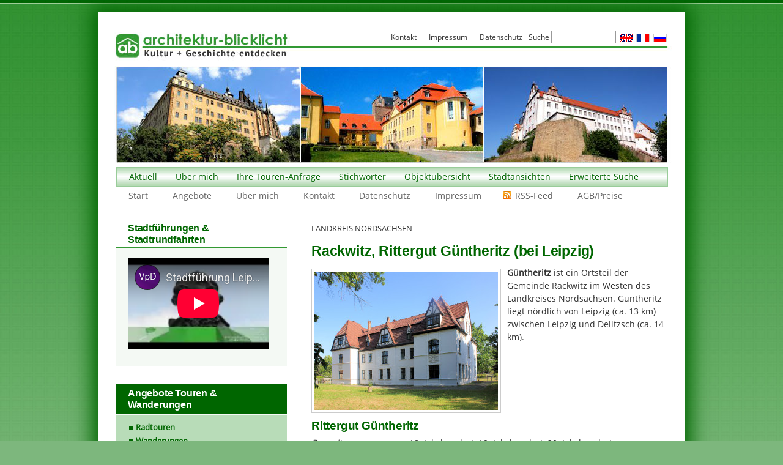

--- FILE ---
content_type: text/html; charset=UTF-8
request_url: https://www.architektur-blicklicht.de/schloesser-herrenhaeuser/rackwitz-rittergut-guentheritz-nordsachsen/
body_size: 20151
content:
 
<!DOCTYPE html PUBLIC "-//W3C//DTD XHTML 1.0 Transitional//EN" "http://www.w3.org/TR/xhtml1/DTD/xhtml1-transitional.dtd">
<html xmlns="http://www.w3.org/1999/xhtml" lang="de-DE">

<head profile="http://gmpg.org/xfn/11">
<meta http-equiv="Content-Type" content="text/html; charset=UTF-8" />

<!-- Diese Seite wurde optimiert mit wpSEO (https://www.wpseo.org). -->
<title>Rackwitz, Rittergut Güntheritz (bei Leipzig) › Landkreis Nordsachsen, Sachsen, Schlösser &amp; Herrenhäuser</title>
<meta name="description" content="Güntheritz ist ein Ortsteil der Gemeinde Rackwitz im Westen des Landkreises Nordsachsen. Güntheritz liegt nördlich von Leipzig (ca. 13 km) ..." />
<meta name="robots" content="index, follow" />
<link rel="canonical" href="https://www.architektur-blicklicht.de/schloesser-herrenhaeuser/rackwitz-rittergut-guentheritz-nordsachsen/" />

<!---->
<link rel="start" href="https://www.architektur-blicklicht.de/" title="Home" />
<link rel="stylesheet" href="https://www.architektur-blicklicht.de/wp-content/themes/business/style.css" type="text/css" media="screen" />
<link rel="alternate" type="application/rss+xml" title="Architektur-Blicklicht RSS Feed" href="https://www.architektur-blicklicht.de/feed/" />
<link rel="shortcut icon" type="image/ico" href="https://www.architektur-blicklicht.de/favicon.ico" />
<script language="JavaScript" type="text/javascript">
<!--
function SymError()
{
  return true;
}
window.onerror = SymError;
//-->
</script>

	<style>img:is([sizes="auto" i], [sizes^="auto," i]) { contain-intrinsic-size: 3000px 1500px }</style>
	<link rel="alternate" type="application/rss+xml" title="Architektur-Blicklicht &raquo; Rackwitz, Rittergut Güntheritz (bei Leipzig)-Kommentar-Feed" href="https://www.architektur-blicklicht.de/schloesser-herrenhaeuser/rackwitz-rittergut-guentheritz-nordsachsen/feed/" />
<link rel='stylesheet' id='wpcfs-form-css' href='https://www.architektur-blicklicht.de/wp-content/plugins/wp-custom-fields-search/templates/form.css?ver=4026d7cf7a9a4ade2af757fa78831440' type='text/css' media='all' />
<link rel='stylesheet' id='wp-block-library-css' href='https://www.architektur-blicklicht.de/wp-includes/css/dist/block-library/style.min.css?ver=4026d7cf7a9a4ade2af757fa78831440' type='text/css' media='all' />
<style id='classic-theme-styles-inline-css' type='text/css'>
/*! This file is auto-generated */
.wp-block-button__link{color:#fff;background-color:#32373c;border-radius:9999px;box-shadow:none;text-decoration:none;padding:calc(.667em + 2px) calc(1.333em + 2px);font-size:1.125em}.wp-block-file__button{background:#32373c;color:#fff;text-decoration:none}
</style>
<style id='global-styles-inline-css' type='text/css'>
:root{--wp--preset--aspect-ratio--square: 1;--wp--preset--aspect-ratio--4-3: 4/3;--wp--preset--aspect-ratio--3-4: 3/4;--wp--preset--aspect-ratio--3-2: 3/2;--wp--preset--aspect-ratio--2-3: 2/3;--wp--preset--aspect-ratio--16-9: 16/9;--wp--preset--aspect-ratio--9-16: 9/16;--wp--preset--color--black: #000000;--wp--preset--color--cyan-bluish-gray: #abb8c3;--wp--preset--color--white: #ffffff;--wp--preset--color--pale-pink: #f78da7;--wp--preset--color--vivid-red: #cf2e2e;--wp--preset--color--luminous-vivid-orange: #ff6900;--wp--preset--color--luminous-vivid-amber: #fcb900;--wp--preset--color--light-green-cyan: #7bdcb5;--wp--preset--color--vivid-green-cyan: #00d084;--wp--preset--color--pale-cyan-blue: #8ed1fc;--wp--preset--color--vivid-cyan-blue: #0693e3;--wp--preset--color--vivid-purple: #9b51e0;--wp--preset--gradient--vivid-cyan-blue-to-vivid-purple: linear-gradient(135deg,rgba(6,147,227,1) 0%,rgb(155,81,224) 100%);--wp--preset--gradient--light-green-cyan-to-vivid-green-cyan: linear-gradient(135deg,rgb(122,220,180) 0%,rgb(0,208,130) 100%);--wp--preset--gradient--luminous-vivid-amber-to-luminous-vivid-orange: linear-gradient(135deg,rgba(252,185,0,1) 0%,rgba(255,105,0,1) 100%);--wp--preset--gradient--luminous-vivid-orange-to-vivid-red: linear-gradient(135deg,rgba(255,105,0,1) 0%,rgb(207,46,46) 100%);--wp--preset--gradient--very-light-gray-to-cyan-bluish-gray: linear-gradient(135deg,rgb(238,238,238) 0%,rgb(169,184,195) 100%);--wp--preset--gradient--cool-to-warm-spectrum: linear-gradient(135deg,rgb(74,234,220) 0%,rgb(151,120,209) 20%,rgb(207,42,186) 40%,rgb(238,44,130) 60%,rgb(251,105,98) 80%,rgb(254,248,76) 100%);--wp--preset--gradient--blush-light-purple: linear-gradient(135deg,rgb(255,206,236) 0%,rgb(152,150,240) 100%);--wp--preset--gradient--blush-bordeaux: linear-gradient(135deg,rgb(254,205,165) 0%,rgb(254,45,45) 50%,rgb(107,0,62) 100%);--wp--preset--gradient--luminous-dusk: linear-gradient(135deg,rgb(255,203,112) 0%,rgb(199,81,192) 50%,rgb(65,88,208) 100%);--wp--preset--gradient--pale-ocean: linear-gradient(135deg,rgb(255,245,203) 0%,rgb(182,227,212) 50%,rgb(51,167,181) 100%);--wp--preset--gradient--electric-grass: linear-gradient(135deg,rgb(202,248,128) 0%,rgb(113,206,126) 100%);--wp--preset--gradient--midnight: linear-gradient(135deg,rgb(2,3,129) 0%,rgb(40,116,252) 100%);--wp--preset--font-size--small: 13px;--wp--preset--font-size--medium: 20px;--wp--preset--font-size--large: 36px;--wp--preset--font-size--x-large: 42px;--wp--preset--spacing--20: 0.44rem;--wp--preset--spacing--30: 0.67rem;--wp--preset--spacing--40: 1rem;--wp--preset--spacing--50: 1.5rem;--wp--preset--spacing--60: 2.25rem;--wp--preset--spacing--70: 3.38rem;--wp--preset--spacing--80: 5.06rem;--wp--preset--shadow--natural: 6px 6px 9px rgba(0, 0, 0, 0.2);--wp--preset--shadow--deep: 12px 12px 50px rgba(0, 0, 0, 0.4);--wp--preset--shadow--sharp: 6px 6px 0px rgba(0, 0, 0, 0.2);--wp--preset--shadow--outlined: 6px 6px 0px -3px rgba(255, 255, 255, 1), 6px 6px rgba(0, 0, 0, 1);--wp--preset--shadow--crisp: 6px 6px 0px rgba(0, 0, 0, 1);}:where(.is-layout-flex){gap: 0.5em;}:where(.is-layout-grid){gap: 0.5em;}body .is-layout-flex{display: flex;}.is-layout-flex{flex-wrap: wrap;align-items: center;}.is-layout-flex > :is(*, div){margin: 0;}body .is-layout-grid{display: grid;}.is-layout-grid > :is(*, div){margin: 0;}:where(.wp-block-columns.is-layout-flex){gap: 2em;}:where(.wp-block-columns.is-layout-grid){gap: 2em;}:where(.wp-block-post-template.is-layout-flex){gap: 1.25em;}:where(.wp-block-post-template.is-layout-grid){gap: 1.25em;}.has-black-color{color: var(--wp--preset--color--black) !important;}.has-cyan-bluish-gray-color{color: var(--wp--preset--color--cyan-bluish-gray) !important;}.has-white-color{color: var(--wp--preset--color--white) !important;}.has-pale-pink-color{color: var(--wp--preset--color--pale-pink) !important;}.has-vivid-red-color{color: var(--wp--preset--color--vivid-red) !important;}.has-luminous-vivid-orange-color{color: var(--wp--preset--color--luminous-vivid-orange) !important;}.has-luminous-vivid-amber-color{color: var(--wp--preset--color--luminous-vivid-amber) !important;}.has-light-green-cyan-color{color: var(--wp--preset--color--light-green-cyan) !important;}.has-vivid-green-cyan-color{color: var(--wp--preset--color--vivid-green-cyan) !important;}.has-pale-cyan-blue-color{color: var(--wp--preset--color--pale-cyan-blue) !important;}.has-vivid-cyan-blue-color{color: var(--wp--preset--color--vivid-cyan-blue) !important;}.has-vivid-purple-color{color: var(--wp--preset--color--vivid-purple) !important;}.has-black-background-color{background-color: var(--wp--preset--color--black) !important;}.has-cyan-bluish-gray-background-color{background-color: var(--wp--preset--color--cyan-bluish-gray) !important;}.has-white-background-color{background-color: var(--wp--preset--color--white) !important;}.has-pale-pink-background-color{background-color: var(--wp--preset--color--pale-pink) !important;}.has-vivid-red-background-color{background-color: var(--wp--preset--color--vivid-red) !important;}.has-luminous-vivid-orange-background-color{background-color: var(--wp--preset--color--luminous-vivid-orange) !important;}.has-luminous-vivid-amber-background-color{background-color: var(--wp--preset--color--luminous-vivid-amber) !important;}.has-light-green-cyan-background-color{background-color: var(--wp--preset--color--light-green-cyan) !important;}.has-vivid-green-cyan-background-color{background-color: var(--wp--preset--color--vivid-green-cyan) !important;}.has-pale-cyan-blue-background-color{background-color: var(--wp--preset--color--pale-cyan-blue) !important;}.has-vivid-cyan-blue-background-color{background-color: var(--wp--preset--color--vivid-cyan-blue) !important;}.has-vivid-purple-background-color{background-color: var(--wp--preset--color--vivid-purple) !important;}.has-black-border-color{border-color: var(--wp--preset--color--black) !important;}.has-cyan-bluish-gray-border-color{border-color: var(--wp--preset--color--cyan-bluish-gray) !important;}.has-white-border-color{border-color: var(--wp--preset--color--white) !important;}.has-pale-pink-border-color{border-color: var(--wp--preset--color--pale-pink) !important;}.has-vivid-red-border-color{border-color: var(--wp--preset--color--vivid-red) !important;}.has-luminous-vivid-orange-border-color{border-color: var(--wp--preset--color--luminous-vivid-orange) !important;}.has-luminous-vivid-amber-border-color{border-color: var(--wp--preset--color--luminous-vivid-amber) !important;}.has-light-green-cyan-border-color{border-color: var(--wp--preset--color--light-green-cyan) !important;}.has-vivid-green-cyan-border-color{border-color: var(--wp--preset--color--vivid-green-cyan) !important;}.has-pale-cyan-blue-border-color{border-color: var(--wp--preset--color--pale-cyan-blue) !important;}.has-vivid-cyan-blue-border-color{border-color: var(--wp--preset--color--vivid-cyan-blue) !important;}.has-vivid-purple-border-color{border-color: var(--wp--preset--color--vivid-purple) !important;}.has-vivid-cyan-blue-to-vivid-purple-gradient-background{background: var(--wp--preset--gradient--vivid-cyan-blue-to-vivid-purple) !important;}.has-light-green-cyan-to-vivid-green-cyan-gradient-background{background: var(--wp--preset--gradient--light-green-cyan-to-vivid-green-cyan) !important;}.has-luminous-vivid-amber-to-luminous-vivid-orange-gradient-background{background: var(--wp--preset--gradient--luminous-vivid-amber-to-luminous-vivid-orange) !important;}.has-luminous-vivid-orange-to-vivid-red-gradient-background{background: var(--wp--preset--gradient--luminous-vivid-orange-to-vivid-red) !important;}.has-very-light-gray-to-cyan-bluish-gray-gradient-background{background: var(--wp--preset--gradient--very-light-gray-to-cyan-bluish-gray) !important;}.has-cool-to-warm-spectrum-gradient-background{background: var(--wp--preset--gradient--cool-to-warm-spectrum) !important;}.has-blush-light-purple-gradient-background{background: var(--wp--preset--gradient--blush-light-purple) !important;}.has-blush-bordeaux-gradient-background{background: var(--wp--preset--gradient--blush-bordeaux) !important;}.has-luminous-dusk-gradient-background{background: var(--wp--preset--gradient--luminous-dusk) !important;}.has-pale-ocean-gradient-background{background: var(--wp--preset--gradient--pale-ocean) !important;}.has-electric-grass-gradient-background{background: var(--wp--preset--gradient--electric-grass) !important;}.has-midnight-gradient-background{background: var(--wp--preset--gradient--midnight) !important;}.has-small-font-size{font-size: var(--wp--preset--font-size--small) !important;}.has-medium-font-size{font-size: var(--wp--preset--font-size--medium) !important;}.has-large-font-size{font-size: var(--wp--preset--font-size--large) !important;}.has-x-large-font-size{font-size: var(--wp--preset--font-size--x-large) !important;}
:where(.wp-block-post-template.is-layout-flex){gap: 1.25em;}:where(.wp-block-post-template.is-layout-grid){gap: 1.25em;}
:where(.wp-block-columns.is-layout-flex){gap: 2em;}:where(.wp-block-columns.is-layout-grid){gap: 2em;}
:root :where(.wp-block-pullquote){font-size: 1.5em;line-height: 1.6;}
</style>
<link rel='stylesheet' id='contact-form-7-css' href='https://www.architektur-blicklicht.de/wp-content/plugins/contact-form-7/includes/css/styles.css?ver=6.1.3' type='text/css' media='all' />
<link rel='stylesheet' id='fancybox-css' href='https://www.architektur-blicklicht.de/wp-content/plugins/easy-fancybox/fancybox/1.5.4/jquery.fancybox.min.css?ver=4026d7cf7a9a4ade2af757fa78831440' type='text/css' media='screen' />
<style id='fancybox-inline-css' type='text/css'>
#fancybox-outer{background:#fff}#fancybox-content{background:#fff;border-color:#fff;color:inherit;}#fancybox-title,#fancybox-title-float-main{color:#fff}
</style>
<link rel='stylesheet' id='wp-pagenavi-css' href='https://www.architektur-blicklicht.de/wp-content/plugins/wp-pagenavi/pagenavi-css.css?ver=2.70' type='text/css' media='all' />
<link rel='stylesheet' id='tablepress-default-css' href='https://www.architektur-blicklicht.de/wp-content/plugins/tablepress/css/build/default.css?ver=3.2.5' type='text/css' media='all' />
<link rel='stylesheet' id='promoslider_main-css' href='https://www.architektur-blicklicht.de/wp-content/plugins/promotion-slider/css/slider.css?ver=4026d7cf7a9a4ade2af757fa78831440' type='text/css' media='all' />
<script type="text/javascript" src="https://www.architektur-blicklicht.de/wp-includes/js/jquery/jquery.min.js?ver=3.7.1" id="jquery-core-js"></script>
<script type="text/javascript" src="https://www.architektur-blicklicht.de/wp-includes/js/jquery/jquery-migrate.min.js?ver=3.4.1" id="jquery-migrate-js"></script>
<link rel="https://api.w.org/" href="https://www.architektur-blicklicht.de/wp-json/" /><link rel="alternate" title="JSON" type="application/json" href="https://www.architektur-blicklicht.de/wp-json/wp/v2/posts/22739" />
<link rel='shortlink' href='https://www.architektur-blicklicht.de/?p=22739' />
<link rel="alternate" title="oEmbed (JSON)" type="application/json+oembed" href="https://www.architektur-blicklicht.de/wp-json/oembed/1.0/embed?url=https%3A%2F%2Fwww.architektur-blicklicht.de%2Fschloesser-herrenhaeuser%2Frackwitz-rittergut-guentheritz-nordsachsen%2F&#038;lang=de" />
<link rel="alternate" title="oEmbed (XML)" type="text/xml+oembed" href="https://www.architektur-blicklicht.de/wp-json/oembed/1.0/embed?url=https%3A%2F%2Fwww.architektur-blicklicht.de%2Fschloesser-herrenhaeuser%2Frackwitz-rittergut-guentheritz-nordsachsen%2F&#038;format=xml&#038;lang=de" />
<meta name="google-site-verification" content="5mItwvyo3um82pAndNYVFSakcK3vGfsK04THXXcgZ-E" />
</head>

<body class="wp-singular post-template-default single single-post postid-22739 single-format-standard wp-theme-business landkreis-nordsachsen sachsen schloesser-herrenhaeuser post-rackwitz-rittergut-guentheritz-nordsachsen">
<div id="seite2"><div id="seite">

<div id="kopf">
<h1><a href="https://www.architektur-blicklicht.de/"><span>Architektur-Blicklicht</span></a></h1>
<h2></h2>
</div>

<div id="menu" class="menu-header"><ul id="menu-zweite-navigation" class="menu"><li id="menu-item-11727" class="menu-item menu-item-type-post_type menu-item-object-page current_page_parent menu-item-has-children menu-item-11727"><a href="https://www.architektur-blicklicht.de/aktuell/">Aktuell</a>
<ul class="sub-menu">
	<li id="menu-item-11730" class="menu-item menu-item-type-taxonomy menu-item-object-category menu-item-11730"><a href="https://www.architektur-blicklicht.de/rubrik/artikel/">Artikel &amp; Berichte</a></li>
	<li id="menu-item-11732" class="menu-item menu-item-type-taxonomy menu-item-object-category menu-item-11732"><a href="https://www.architektur-blicklicht.de/rubrik/burgen/">Burgen</a></li>
	<li id="menu-item-11731" class="menu-item menu-item-type-taxonomy menu-item-object-category menu-item-11731"><a href="https://www.architektur-blicklicht.de/rubrik/kirchen/">Kirchen</a></li>
	<li id="menu-item-11771" class="menu-item menu-item-type-taxonomy menu-item-object-category menu-item-11771"><a href="https://www.architektur-blicklicht.de/rubrik/industriebauten/">Industriebauten</a></li>
	<li id="menu-item-11729" class="menu-item menu-item-type-taxonomy menu-item-object-category current-post-ancestor current-menu-parent current-post-parent menu-item-11729"><a href="https://www.architektur-blicklicht.de/rubrik/schloesser-herrenhaeuser/">Schlösser &amp; Herrenhäuser</a></li>
	<li id="menu-item-11773" class="menu-item menu-item-type-taxonomy menu-item-object-category menu-item-11773"><a href="https://www.architektur-blicklicht.de/rubrik/stadtansichten/">Stadtansichten</a></li>
</ul>
</li>
<li id="menu-item-11735" class="menu-item menu-item-type-post_type menu-item-object-page menu-item-has-children menu-item-11735"><a href="https://www.architektur-blicklicht.de/ueber-mich/">Über mich</a>
<ul class="sub-menu">
	<li id="menu-item-11745" class="menu-item menu-item-type-post_type menu-item-object-page menu-item-11745"><a href="https://www.architektur-blicklicht.de/ueber-mich/philosophie/">Philosophie</a></li>
</ul>
</li>
<li id="menu-item-11740" class="menu-item menu-item-type-post_type menu-item-object-page menu-item-11740"><a href="https://www.architektur-blicklicht.de/kontakt/tourenanfrage/">Ihre Touren-Anfrage</a></li>
<li id="menu-item-7249" class="menu-item menu-item-type-post_type menu-item-object-page menu-item-has-children menu-item-7249"><a href="https://www.architektur-blicklicht.de/stichwoerter-architektur-blicklicht/">Stichwörter</a>
<ul class="sub-menu">
	<li id="menu-item-872" class="menu-item menu-item-type-post_type menu-item-object-page menu-item-872"><a href="https://www.architektur-blicklicht.de/burgen/">Burgen</a></li>
	<li id="menu-item-869" class="menu-item menu-item-type-post_type menu-item-object-page menu-item-869"><a href="https://www.architektur-blicklicht.de/schloesser-herrenhaeuser/">Schlösser &#038; Herrenhäuser</a></li>
	<li id="menu-item-868" class="menu-item menu-item-type-post_type menu-item-object-page menu-item-868"><a href="https://www.architektur-blicklicht.de/kirchen/">Kirchen</a></li>
	<li id="menu-item-870" class="menu-item menu-item-type-post_type menu-item-object-page menu-item-870"><a href="https://www.architektur-blicklicht.de/stadtansichten/">Stadtansichten</a></li>
	<li id="menu-item-871" class="menu-item menu-item-type-post_type menu-item-object-page menu-item-871"><a href="https://www.architektur-blicklicht.de/industriebauten/">Industriebauten</a></li>
</ul>
</li>
<li id="menu-item-11754" class="menu-item menu-item-type-post_type menu-item-object-page menu-item-has-children menu-item-11754"><a href="https://www.architektur-blicklicht.de/objektuebersicht/">Objektübersicht</a>
<ul class="sub-menu">
	<li id="menu-item-11753" class="menu-item menu-item-type-post_type menu-item-object-page menu-item-has-children menu-item-11753"><a href="https://www.architektur-blicklicht.de/objektuebersicht/sachsen-burgen-schloesser-herrenhaeuser-kirchen-dome-kloester/">Sachsen</a>
	<ul class="sub-menu">
		<li id="menu-item-78121" class="menu-item menu-item-type-post_type menu-item-object-page menu-item-78121"><a href="https://www.architektur-blicklicht.de/architektur-kunst-in-borna/">Borna</a></li>
		<li id="menu-item-37410" class="menu-item menu-item-type-post_type menu-item-object-page menu-item-37410"><a href="https://www.architektur-blicklicht.de/architektur-baukunst-chemnitz/"><b>Chemnitz</b></a></li>
		<li id="menu-item-61795" class="menu-item menu-item-type-post_type menu-item-object-page menu-item-61795"><a href="https://www.architektur-blicklicht.de/architektur-kunst-delitzsch/">Delitzsch</a></li>
		<li id="menu-item-47829" class="menu-item menu-item-type-post_type menu-item-object-page menu-item-47829"><a href="https://www.architektur-blicklicht.de/architektur-baukunst-grimma/">Grimma</a></li>
		<li id="menu-item-49824" class="menu-item menu-item-type-post_type menu-item-object-page menu-item-49824"><a href="https://www.architektur-blicklicht.de/architektur-kunst-leipzig-bauwerke-denkmaeler-brunnen/"><b>Leipzig</b></a></li>
		<li id="menu-item-51761" class="menu-item menu-item-type-post_type menu-item-object-page menu-item-51761"><a href="https://www.architektur-blicklicht.de/architektur-kunst-bauwerke-denkmale-markkleeberg/">Markkleeberg</a></li>
		<li id="menu-item-84764" class="menu-item menu-item-type-post_type menu-item-object-page menu-item-84764"><a href="https://www.architektur-blicklicht.de/architektur-kunst-meissen/">Meißen</a></li>
		<li id="menu-item-45165" class="menu-item menu-item-type-post_type menu-item-object-page menu-item-45165"><a href="https://www.architektur-blicklicht.de/architektur-baukunst-in-oschatz/">Oschatz</a></li>
		<li id="menu-item-84103" class="menu-item menu-item-type-post_type menu-item-object-page menu-item-84103"><a href="https://www.architektur-blicklicht.de/architektur-kunst-riesa/">Riesa</a></li>
		<li id="menu-item-42795" class="menu-item menu-item-type-post_type menu-item-object-page menu-item-42795"><a href="https://www.architektur-blicklicht.de/architektur-baukunst-in-torgau/">Torgau</a></li>
		<li id="menu-item-45244" class="menu-item menu-item-type-post_type menu-item-object-page menu-item-45244"><a href="https://www.architektur-blicklicht.de/architektur-baukunst-in-wurzen/">Wurzen</a></li>
	</ul>
</li>
	<li id="menu-item-11752" class="menu-item menu-item-type-post_type menu-item-object-page menu-item-has-children menu-item-11752"><a href="https://www.architektur-blicklicht.de/objektuebersicht/sachsen-anhalt-objektuebersicht-burgen-schloesser-herrenhaeuser-kirchen-dome-kloester/">Sachsen-Anhalt</a>
	<ul class="sub-menu">
		<li id="menu-item-77144" class="menu-item menu-item-type-post_type menu-item-object-page menu-item-77144"><a href="https://www.architektur-blicklicht.de/objektuebersicht/sachsen-anhalt-objektuebersicht-burgen-schloesser-herrenhaeuser-kirchen-dome-kloester/annaburg/">Annaburg</a></li>
		<li id="menu-item-43358" class="menu-item menu-item-type-post_type menu-item-object-page menu-item-43358"><a href="https://www.architektur-blicklicht.de/objektuebersicht/sachsen-anhalt-objektuebersicht-burgen-schloesser-herrenhaeuser-kirchen-dome-kloester/dessau-rosslau-bauwerke-architektur/"><b>Dessau-Roßlau</b></a></li>
		<li id="menu-item-43577" class="menu-item menu-item-type-post_type menu-item-object-page menu-item-43577"><a href="https://www.architektur-blicklicht.de/objektuebersicht/sachsen-anhalt-objektuebersicht-burgen-schloesser-herrenhaeuser-kirchen-dome-kloester/architektur-baukunst-halle-saale/"><b>Halle (Saale)</b></a></li>
		<li id="menu-item-87605" class="menu-item menu-item-type-post_type menu-item-object-page menu-item-87605"><a href="https://www.architektur-blicklicht.de/architektur-kunst-lutherstadt-wittenberg/">Lutherstadt Wittenberg</a></li>
		<li id="menu-item-81233" class="menu-item menu-item-type-post_type menu-item-object-page menu-item-81233"><a href="https://www.architektur-blicklicht.de/architektur-kunst-in-merseburg/">Merseburg</a></li>
		<li id="menu-item-82505" class="menu-item menu-item-type-post_type menu-item-object-page menu-item-82505"><a href="https://www.architektur-blicklicht.de/objektuebersicht/sachsen-anhalt-objektuebersicht-burgen-schloesser-herrenhaeuser-kirchen-dome-kloester/architektur-baukunst-naumburg/">Naumburg (Saale)</a></li>
		<li id="menu-item-86581" class="menu-item menu-item-type-post_type menu-item-object-page menu-item-86581"><a href="https://www.architektur-blicklicht.de/objektuebersicht/sachsen-anhalt-objektuebersicht-burgen-schloesser-herrenhaeuser-kirchen-dome-kloester/oranienbaum-woerlitz-bauwerke-architektur/">Oranienbaum-Wörlitz</a></li>
		<li id="menu-item-78377" class="menu-item menu-item-type-post_type menu-item-object-page menu-item-78377"><a href="https://www.architektur-blicklicht.de/architektur-kunst-in-zeitz/">Zeitz</a></li>
	</ul>
</li>
	<li id="menu-item-11751" class="menu-item menu-item-type-post_type menu-item-object-page menu-item-11751"><a href="https://www.architektur-blicklicht.de/objektuebersicht/thueringen-objektuebersicht/">Thüringen</a></li>
</ul>
</li>
<li id="menu-item-86937" class="menu-item menu-item-type-post_type menu-item-object-page menu-item-has-children menu-item-86937"><a href="https://www.architektur-blicklicht.de/stadtansichten/">Stadtansichten</a>
<ul class="sub-menu">
	<li id="menu-item-87633" class="menu-item menu-item-type-post_type menu-item-object-page menu-item-has-children menu-item-87633"><a href="https://www.architektur-blicklicht.de/die-staedte-in-sachsen/">Sachsen</a>
	<ul class="sub-menu">
		<li id="menu-item-86943" class="menu-item menu-item-type-post_type menu-item-object-post menu-item-86943"><a href="https://www.architektur-blicklicht.de/stadtansichten/stadtspaziergang-durch-borna/">Borna</a></li>
		<li id="menu-item-87108" class="menu-item menu-item-type-post_type menu-item-object-post menu-item-87108"><a href="https://www.architektur-blicklicht.de/stadtansichten/chemnitz-stadt-der-moderne/">Chemnitz, Innenstadt</a></li>
		<li id="menu-item-87082" class="menu-item menu-item-type-post_type menu-item-object-post menu-item-87082"><a href="https://www.architektur-blicklicht.de/stadtansichten/kassberg-chemnitz-stadtrundgang-stadtfuehrung/">Chemnitz, Kaßberg</a></li>
		<li id="menu-item-87083" class="menu-item menu-item-type-post_type menu-item-object-post menu-item-87083"><a href="https://www.architektur-blicklicht.de/stadtansichten/delitzsch/">Delitzsch</a></li>
		<li id="menu-item-87084" class="menu-item menu-item-type-post_type menu-item-object-post menu-item-87084"><a href="https://www.architektur-blicklicht.de/stadtansichten/doebeln-stadtrundgang/">Döbeln</a></li>
		<li id="menu-item-87085" class="menu-item menu-item-type-post_type menu-item-object-post menu-item-87085"><a href="https://www.architektur-blicklicht.de/stadtansichten/stadt-eilenburg-mulde/">Eilenburg</a></li>
		<li id="menu-item-87086" class="menu-item menu-item-type-post_type menu-item-object-post menu-item-87086"><a href="https://www.architektur-blicklicht.de/stadtansichten/geithain-leipzig-stadtansicht-stadtrundgang/">Geithain</a></li>
		<li id="menu-item-86952" class="menu-item menu-item-type-post_type menu-item-object-post menu-item-86952"><a href="https://www.architektur-blicklicht.de/stadtansichten/stadt-grimma-stadtrundgang-leipzig/">Grimma</a></li>
		<li id="menu-item-87087" class="menu-item menu-item-type-post_type menu-item-object-page menu-item-87087"><a href="https://www.architektur-blicklicht.de/architektur-kunst-leipzig-bauwerke-denkmaeler-brunnen/stadtrundgaenge-leipzig/">Leipzig</a></li>
		<li id="menu-item-86946" class="menu-item menu-item-type-post_type menu-item-object-post menu-item-86946"><a href="https://www.architektur-blicklicht.de/stadtansichten/mittweida-stadtrundgang/">Mittweida</a></li>
		<li id="menu-item-86953" class="menu-item menu-item-type-post_type menu-item-object-post menu-item-86953"><a href="https://www.architektur-blicklicht.de/stadtansichten/oschatz/">Oschatz</a></li>
		<li id="menu-item-86947" class="menu-item menu-item-type-post_type menu-item-object-post menu-item-86947"><a href="https://www.architektur-blicklicht.de/stadtansichten/penig/">Penig</a></li>
		<li id="menu-item-87088" class="menu-item menu-item-type-post_type menu-item-object-post menu-item-87088"><a href="https://www.architektur-blicklicht.de/stadtansichten/rochlitz/">Rochlitz</a></li>
		<li id="menu-item-86954" class="menu-item menu-item-type-post_type menu-item-object-post menu-item-86954"><a href="https://www.architektur-blicklicht.de/stadtansichten/torgau-stadt-der-renaissance/">Torgau</a></li>
		<li id="menu-item-86945" class="menu-item menu-item-type-post_type menu-item-object-post menu-item-86945"><a href="https://www.architektur-blicklicht.de/stadtansichten/waldheim-stadtrundgang/">Waldheim</a></li>
		<li id="menu-item-86955" class="menu-item menu-item-type-post_type menu-item-object-post menu-item-86955"><a href="https://www.architektur-blicklicht.de/stadtansichten/dom-ringelnatz-stadt-wurzen-mulde-leipzig/">Wurzen</a></li>
	</ul>
</li>
	<li id="menu-item-87638" class="menu-item menu-item-type-post_type menu-item-object-page menu-item-has-children menu-item-87638"><a href="https://www.architektur-blicklicht.de/staedte-sachsen-anhalt/">Sachsen-Anhalt</a>
	<ul class="sub-menu">
		<li id="menu-item-86944" class="menu-item menu-item-type-post_type menu-item-object-post menu-item-86944"><a href="https://www.architektur-blicklicht.de/stadtansichten/stadtspaziergang-naumburg-dom-saale-stadtrundgang/">Naumburg</a></li>
		<li id="menu-item-86942" class="menu-item menu-item-type-post_type menu-item-object-post menu-item-86942"><a href="https://www.architektur-blicklicht.de/stadtansichten/stadtspaziergang-zeitz-stadtrundgang-stadtfuehrung/">Zeitz</a></li>
	</ul>
</li>
</ul>
</li>
<li id="menu-item-11755" class="menu-item menu-item-type-custom menu-item-object-custom menu-item-11755"><a href="https://www.architektur-blicklicht.de/?search-class=DB_CustomSearch_Widget-db_customsearch_widget&#038;widget_number=preset-default&#038;cs-all-0=&#038;cs-all-3=&#038;cs-bauzeit-1=&#038;cs-baustil-2=&#038;search=Suche+starten">Erweiterte Suche</a></li>
</ul></div><div id="menu2" class="menu-header"><ul id="menu-dritte-navigation" class="menu"><li id="menu-item-12047" class="menu-item menu-item-type-custom menu-item-object-custom menu-item-12047"><a href="/">Start</a></li>
<li id="menu-item-12048" class="menu-item menu-item-type-post_type menu-item-object-page menu-item-has-children menu-item-12048"><a href="https://www.architektur-blicklicht.de/thematische-erlebnistouren/">Angebote</a>
<ul class="sub-menu">
	<li id="menu-item-35363" class="menu-item menu-item-type-post_type menu-item-object-page menu-item-35363"><a href="https://www.architektur-blicklicht.de/thematische-erlebnistouren/stadtfuehrungen-leipzig/stadtfuehrungen-luther-leipzig/">Stadtführungen „Luther in Leipzig“</a></li>
	<li id="menu-item-12051" class="menu-item menu-item-type-post_type menu-item-object-page menu-item-12051"><a href="https://www.architektur-blicklicht.de/thematische-erlebnistouren/stadtfuehrungen-leipzig/">Stadtführungen</a></li>
	<li id="menu-item-32229" class="menu-item menu-item-type-post_type menu-item-object-page menu-item-32229"><a href="https://www.architektur-blicklicht.de/thematische-erlebnistouren/gaestefuehrung-leipziger-neuseenland/">Leipziger Neuseenland</a></li>
	<li id="menu-item-12050" class="menu-item menu-item-type-post_type menu-item-object-page menu-item-12050"><a href="https://www.architektur-blicklicht.de/thematische-erlebnistouren/mittelalter-touren/">Mittelaltertouren</a></li>
	<li id="menu-item-12049" class="menu-item menu-item-type-post_type menu-item-object-page menu-item-12049"><a href="https://www.architektur-blicklicht.de/thematische-erlebnistouren/welterbetouren/">Welterbetouren</a></li>
	<li id="menu-item-12058" class="menu-item menu-item-type-post_type menu-item-object-page menu-item-12058"><a href="https://www.architektur-blicklicht.de/thematische-erlebnistouren/radtouren/">Radtouren</a></li>
	<li id="menu-item-12053" class="menu-item menu-item-type-post_type menu-item-object-page menu-item-12053"><a href="https://www.architektur-blicklicht.de/thematische-erlebnistouren/architektouren/">ArchitekTouren</a></li>
	<li id="menu-item-12052" class="menu-item menu-item-type-post_type menu-item-object-page menu-item-12052"><a href="https://www.architektur-blicklicht.de/thematische-erlebnistouren/schloessertouren/">Schlössertouren</a></li>
	<li id="menu-item-12059" class="menu-item menu-item-type-post_type menu-item-object-page menu-item-12059"><a href="https://www.architektur-blicklicht.de/thematische-erlebnistouren/weintouren-saale-unstrut-elbe/">Weintouren</a></li>
	<li id="menu-item-12060" class="menu-item menu-item-type-post_type menu-item-object-page menu-item-12060"><a href="https://www.architektur-blicklicht.de/thematische-erlebnistouren/romantische-touren/">Romantische Touren</a></li>
	<li id="menu-item-12061" class="menu-item menu-item-type-post_type menu-item-object-page menu-item-12061"><a href="https://www.architektur-blicklicht.de/thematische-erlebnistouren/frauen-touren/">Frauen – eine starke Geschichte</a></li>
	<li id="menu-item-12063" class="menu-item menu-item-type-post_type menu-item-object-page menu-item-12063"><a href="https://www.architektur-blicklicht.de/thematische-erlebnistouren/militaertouren-mitteldeutschland/">Militärtouren durch Mitteldeutschland</a></li>
	<li id="menu-item-12064" class="menu-item menu-item-type-post_type menu-item-object-page menu-item-12064"><a href="https://www.architektur-blicklicht.de/thematische-erlebnistouren/weihnachtstouren/">Weihnachtstouren</a></li>
	<li id="menu-item-12065" class="menu-item menu-item-type-post_type menu-item-object-page menu-item-12065"><a href="https://www.architektur-blicklicht.de/thematische-erlebnistouren/via-regia-tour/">Via-Regia-Tour</a></li>
	<li id="menu-item-12066" class="menu-item menu-item-type-post_type menu-item-object-page menu-item-12066"><a href="https://www.architektur-blicklicht.de/thematische-erlebnistouren/wanderungen/">Wanderungen</a></li>
	<li id="menu-item-32566" class="menu-item menu-item-type-post_type menu-item-object-page menu-item-32566"><a href="https://www.architektur-blicklicht.de/thematische-erlebnistouren/gaestefuehrung-individuell/">Angebot für Individualisten</a></li>
</ul>
</li>
<li id="menu-item-12054" class="menu-item menu-item-type-post_type menu-item-object-page menu-item-12054"><a href="https://www.architektur-blicklicht.de/ueber-mich/">Über mich</a></li>
<li id="menu-item-12055" class="menu-item menu-item-type-post_type menu-item-object-page menu-item-12055"><a href="https://www.architektur-blicklicht.de/kontakt/">Kontakt</a></li>
<li id="menu-item-12057" class="menu-item menu-item-type-post_type menu-item-object-page menu-item-12057"><a href="https://www.architektur-blicklicht.de/kontakt/datenschutzerklaerung/">Datenschutz</a></li>
<li id="menu-item-12056" class="menu-item menu-item-type-post_type menu-item-object-page menu-item-12056"><a href="https://www.architektur-blicklicht.de/kontakt/impressum/">Impressum</a></li>
<li id="menu-item-14124" class="menu-item menu-item-type-custom menu-item-object-custom menu-item-14124"><a href="/feed/">RSS-Feed</a></li>
<li id="menu-item-35482" class="menu-item menu-item-type-post_type menu-item-object-page menu-item-35482"><a href="https://www.architektur-blicklicht.de/allgemeine-geschaeftsbedingungen-architektur-blicklicht/">AGB/Preise</a></li>
</ul></div>
<div id="seitein" class="clr">

<div id="koerper">
<div id="content"><div id="contentin">




<div id="main">

			
		
<div class="entry" id="post-22739">
<h4 class="header">Landkreis Nordsachsen</h4>
<h2>Rackwitz, Rittergut Güntheritz (bei Leipzig) </h2>
<a href='https://www.architektur-blicklicht.de/bilder/schloesser-herrenhaeuser/guentheritz-rittergut-rackwitz-nordsachsen-herrenhaus-795x600.jpg'><img width="300" height="226" src="https://www.architektur-blicklicht.de/bilder/schloesser-herrenhaeuser/guentheritz-rittergut-rackwitz-nordsachsen-herrenhaus-300x226.jpg" class="alignleft post_thumbnail wp-post-image" alt="Rittergut Güntheritz, Herrenhaus" decoding="async" fetchpriority="high" srcset="https://www.architektur-blicklicht.de/bilder/schloesser-herrenhaeuser/guentheritz-rittergut-rackwitz-nordsachsen-herrenhaus-300x226.jpg 300w, https://www.architektur-blicklicht.de/bilder/schloesser-herrenhaeuser/guentheritz-rittergut-rackwitz-nordsachsen-herrenhaus-795x600.jpg 795w, https://www.architektur-blicklicht.de/bilder/schloesser-herrenhaeuser/guentheritz-rittergut-rackwitz-nordsachsen-herrenhaus-e1446188026680.jpg 1000w" sizes="(max-width: 300px) 100vw, 300px" /></a><p><strong>Güntheritz</strong> ist ein Ortsteil der Gemeinde Rackwitz im Westen des Landkreises Nordsachsen. Güntheritz liegt nördlich von Leipzig (ca. 13 km) zwischen Leipzig und Delitzsch (ca. 14 km).  </p>
<h3 class="clear">Rittergut Güntheritz</h3>
<dl>
<dt>Bauzeit</dt>
<dd>18. Jahrhundert, 19. Jahrhundert, 20. Jahrhundert,<br />
1770, 1898 bis 1899 (Umbau), um 1965 (Umbau)
</dd>
<dt>Baustil</dt>
<dd>Barock, Historismus, Jugendstil, Moderne
</dd>
<dt>Bauherr</dt>
<dd>&#8211;</dd>
<dt>Baumeister/Architekt</dt>
<dd>&#8211;</dd>
<dt>Zustand</dt>
<dd>Das Herrenhaus des Rittergutes in Güntheritz ist saniert. Die Wirtschaftsgebäude sind saniert bzw. in einem guten Zustand. Der Park ist gepflegt.
</dd>
<dt>Heutige Nutzung</dt>
<dd>Schule, Wohnen
</dd>
<dt>Zugang</dt>
<dd>Das Gelände des Rittergutes und der Park sind öffentlich zugänglich. Das Herrenhaus kann nicht besichtigt werden. </dd>
</dl>
<h3 class="clear">Beschreibung</h3>
<dl>
<dt>Grundriss</dt>
<dd>große, offene, regelmäßige Rechteckanlage, freistehendes Herrenhaus
</dd>
<dt>Baukörper</dt>
<dd>zweigeschossig
</dd>
<dt>Fassade</dt>
<dd>Herrenhaus: Putzfassade, Zwerchhäuser mit Sichtfachwerk<br />
Wirtschaftsgebäude: Putz- und Klinkerfassaden
</dd>
<dt>Dachform</dt>
<dd>Herrenhaus: Mansarddach, Zwerchhäuser mit Walmdach<br />
Wirtschaftsgebäude: Satteldach </dd>
</dl>
<h3 class="clear">Weitere Informationen</h3>
<h4>Park</h4>
<p>Am Herrenhaus in Güntheritz befindet sich ein kleiner Landschaftspark. </p>
<h4>Personen</h4>
<ul>
<li>Hermann Cruer (Rittersitz, genannt 1445),</li>
<li>Hermann Kruene (genannt 1448),</li>
<li>Benisch von Creutzen (Belehnung 1448),</li>
<li>Siegmund, Hans, Heinrich, Jorge und Melchior von Plaussig (Belehnung 1486, eigenständiges Rittergut),</li>
<li>Seygmund Plaussig (erwähnt 1499),</li>
<li>Hans d.Ä., Friedrich und Hans d.J. Plaussig (Belehnung 1506),</li>
<li>Hans von Plaussig (genannt 1527),</li>
<li>Hans d.J. von Plaussig (Belehnung 1538),</li>
<li>Hans von Plaussig (Belehnung 1540),</li>
<li>Ingeborg von Plaussig (Leibgedingebrief 1576),</li>
<li>Heinrich, Christoph und Otto von Plaussig (Belehnung 1584),</li>
<li>von Plaussig (Gesamtlehnbrief 1592),</li>
<li>Hans und Otto von Plaussig (Belehnung 1602),</li>
<li>Balthasar von Schkölen (Belehnung 1612),</li>
<li>Barbara Götze (Kauf 1613),</li>
<li>Ernst Moßbach (Kauf 1630),</li>
<li>Georg Ernst Moßbach (Besitzer ab 1638),</li>
<li>Ernst Ludwig Moßbach (Besitzer 1670),</li>
<li>Neubau des Herrenhauses (1748),</li>
<li>Philipine von Wichmannshausen und Eleonore Mylius (genannt 1750),</li>
<li>Johanna Eleonore Mylius (Besitzerin 1765),</li>
<li>August Wilhelm von Wichmannshausen genannt 1781),</li>
<li>Carl Wilhelm von Carlowitz (Besitzer ab 1800),</li>
<li>Catherine Wilhelmine Bernhardine Leplay (Kauf 1803),</li>
<li>Luise Gelpke (Besitzerin 1850),</li>
<li>Dr. Louis Gelpke (Eigentümer ab 1855),</li>
<li>Carl Emil Föhring (Pächter seit 1844, Kauf 1868),</li>
<li>Rudolph Martin Oberländer (Kauf 1898, Besitzer noch 1927),</li>
<li>Enteignung 1945</li>
</ul>
<h4>Touristische Wege</h4>
<p>Durch Güntheritz führen keine überregionalen Rad- und Wanderwege. </p>
<h4>Sehenswertes in Güntheritz</h4>
<p>&#8211;</p>
<h3>Sonstige Informationen</h3>
<p>Rittergut Güntheritz, Gemeinde Rackwitz, Landkreis Nordsachsen, Postleitzahl 04519</p>
<h3>Bildergalerie Rittergut Güntheritz</h3>

		<style type="text/css">
			#gallery-1 {
				margin: auto;
			}
			#gallery-1 .gallery-item {
				float: left;
				margin-top: 10px;
				text-align: center;
				width: 33%;
			}
			#gallery-1 img {
				border: 2px solid #cfcfcf;
			}
			#gallery-1 .gallery-caption {
				margin-left: 0;
			}
			/* see gallery_shortcode() in wp-includes/media.php */
		</style>
		<div id='gallery-1' class='gallery galleryid-22739 gallery-columns-3 gallery-size-thumbnail'><dl class='gallery-item'>
			<dt class='gallery-icon landscape'>
				<a href='https://www.architektur-blicklicht.de/bilder/schloesser-herrenhaeuser/guentheritz-rittergut-rackwitz-nordsachsen-herrenhaus-e1446188026680.jpg'><img decoding="async" width="150" height="150" src="https://www.architektur-blicklicht.de/bilder/schloesser-herrenhaeuser/guentheritz-rittergut-rackwitz-nordsachsen-herrenhaus-150x150.jpg" class="attachment-thumbnail size-thumbnail" alt="Rittergut Güntheritz, Herrenhaus" /></a>
			</dt></dl><dl class='gallery-item'>
			<dt class='gallery-icon landscape'>
				<a href='https://www.architektur-blicklicht.de/bilder/schloesser-herrenhaeuser/guentheritz-rittergut-rackwitz-nordsachsen-e1446187986340.jpg'><img decoding="async" width="150" height="150" src="https://www.architektur-blicklicht.de/bilder/schloesser-herrenhaeuser/guentheritz-rittergut-rackwitz-nordsachsen-150x150.jpg" class="attachment-thumbnail size-thumbnail" alt="Rittergut Güntheritz, Wirtschaftsgebäude" /></a>
			</dt></dl>
			<br style='clear: both' />
		</div>

	
<p class="quelle">Quelle:<br />amtliche Denkmalliste des Landesamtes für Denkmalpflege Sachsen bei wikipedia.de<br />Manfred Wilde: Die Ritter- und Freigüter in Nordsachsen, C.A. Starke Verlag, Limburg, 1997,</p>	


<p class="tags clr"><strong>Stichworte: </strong><br /><a href="https://www.architektur-blicklicht.de/tag/19-jahrhundert/" rel="tag">19. Jahrhundert</a>, <a href="https://www.architektur-blicklicht.de/tag/20-jahrhundert/" rel="tag">20. Jahrhundert</a>, <a href="https://www.architektur-blicklicht.de/tag/barock/" rel="tag">Barock</a>, <a href="https://www.architektur-blicklicht.de/tag/guentheritz/" rel="tag">Güntheritz</a>, <a href="https://www.architektur-blicklicht.de/tag/herrenhaus/" rel="tag">Herrenhaus</a>, <a href="https://www.architektur-blicklicht.de/tag/historismus/" rel="tag">Historismus</a>, <a href="https://www.architektur-blicklicht.de/tag/jugendstil/" rel="tag">Jugendstil</a>, <a href="https://www.architektur-blicklicht.de/tag/landkreis-nordsachsen/" rel="tag">Landkreis Nordsachsen</a>, <a href="https://www.architektur-blicklicht.de/tag/landschaftspark/" rel="tag">Landschaftspark</a>, <a href="https://www.architektur-blicklicht.de/tag/leibgedinge/" rel="tag">Leibgedinge</a>, <a href="https://www.architektur-blicklicht.de/tag/moderne/" rel="tag">Moderne</a>, <a href="https://www.architektur-blicklicht.de/tag/park/" rel="tag">Park</a>, <a href="https://www.architektur-blicklicht.de/tag/rackwitz/" rel="tag">Rackwitz</a>, <a href="https://www.architektur-blicklicht.de/tag/rittergut/" rel="tag">Rittergut</a>, <a href="https://www.architektur-blicklicht.de/tag/schule/" rel="tag">Schule</a>, <a href="https://www.architektur-blicklicht.de/tag/von-carlowitz/" rel="tag">von Carlowitz</a>, <a href="https://www.architektur-blicklicht.de/tag/von-creutzen/" rel="tag">von Creutzen</a>, <a href="https://www.architektur-blicklicht.de/tag/von-plaussig/" rel="tag">von Plaussig</a>, <a href="https://www.architektur-blicklicht.de/tag/von-schkoelen/" rel="tag">von Schkölen</a>, <a href="https://www.architektur-blicklicht.de/tag/von-wichmannshausen/" rel="tag">von Wichmannshausen</a><br /></p> 

<div class="posted clr">
<p class="date">Autor: Mirko Seidel am <a href="https://www.architektur-blicklicht.de/schloesser-herrenhaeuser/rackwitz-rittergut-guentheritz-nordsachsen/">30. Okt. 2015 17:38</a>, Rubrik: <a href="https://www.architektur-blicklicht.de/rubrik/schloesser-herrenhaeuser/sachsen/landkreis-nordsachsen/" rel="category tag">Landkreis Nordsachsen</a>, <a href="https://www.architektur-blicklicht.de/rubrik/schloesser-herrenhaeuser/sachsen/" rel="category tag">Sachsen</a>, <a href="https://www.architektur-blicklicht.de/rubrik/schloesser-herrenhaeuser/" rel="category tag">Schlösser &amp; Herrenhäuser</a>, Kommentare per Feed <a href="https://www.architektur-blicklicht.de/schloesser-herrenhaeuser/rackwitz-rittergut-guentheritz-nordsachsen/feed/">RSS 2.0</a>,

							
							<a href="#respond">Kommentar schreiben</a>,
						
</p>
</div>

</div>

<hr />


<!-- You can start editing here. -->


  		<!-- If comments are open, but there are no comments. -->
		
	 


<h3 id="respond">Einen Kommentar schreiben</h3>


<form action="https://www.architektur-blicklicht.de/wp-comments-post.php" method="post" id="commentform">


<p><label for="author"><small>Name (erforderlich)</small></label><input type="text" name="author" id="author" value="" size="22" tabindex="1" /></p>

<p><label for="email"><small>eMail (erforderlich) (wird nicht ver&ouml;ffentlicht)</small></label><input type="text" name="email" id="email" value="" size="22" tabindex="2" /></p>

<p><label for="url"><small>Webseite</small></label><input type="text" name="url" id="url" value="" size="22" tabindex="3" /></p>


<p><label for="nachricht">Kommentar</label><textarea autocomplete="new-password"  id="gd09159ef1"  name="gd09159ef1"   cols="100%" rows="10" tabindex="4"></textarea><textarea id="comment" aria-label="hp-comment" aria-hidden="true" name="comment" autocomplete="new-password" style="padding:0 !important;clip:rect(1px, 1px, 1px, 1px) !important;position:absolute !important;white-space:nowrap !important;height:1px !important;width:1px !important;overflow:hidden !important;" tabindex="-1"></textarea><script data-noptimize>document.getElementById("comment").setAttribute( "id", "ad4821a66fb025bc3c0c2c360e853f49" );document.getElementById("gd09159ef1").setAttribute( "id", "comment" );</script></p>

<p><input name="submit" type="submit" id="submit" tabindex="5" value="Absenden" />
<input type="hidden" name="comment_post_ID" value="22739" />
</p>

</form>



<!--
		<div class="navigation">
			<div class="alignleft">&laquo; <a href="https://www.architektur-blicklicht.de/schloesser-herrenhaeuser/muegeln-schloss-ruhetal-nordsachsen/" rel="prev">Schloss Ruhetal Mügeln (Kammergut, bei Leipzig)</a></div>
			<div class="alignright"><a href="https://www.architektur-blicklicht.de/schloesser-herrenhaeuser/schaefereivorwerk-gotha-jesewitz-nordsachsen/" rel="next">Schäfereivorwerk Gotha (bei Leipzig)</a> &raquo;</div>
		</div>
-->
			
	</div>

<div id="nav">





<div id="text-3" class="box widget_text"><h3>Stadtführungen &#038; Stadtrundfahrten</h3>			<div class="textwidget"><p><iframe loading="lazy" src="https://www.youtube-nocookie.com/embed/o7T5nGZo8MQ" frameborder="0" allow="accelerometer; autoplay; encrypted-media; gyroscope; picture-in-picture" allowfullscreen></iframe></p>
</div>
		</div><div id="nav_menu-2" class="box widget_nav_menu"><h3>Angebote Touren &#038; Wanderungen </h3><div class="menu-touren-wanderungen-container"><ul id="menu-touren-wanderungen" class="menu"><li id="menu-item-11908" class="menu-item menu-item-type-post_type menu-item-object-page menu-item-11908"><a href="https://www.architektur-blicklicht.de/thematische-erlebnistouren/radtouren/">Radtouren</a></li>
<li id="menu-item-11909" class="menu-item menu-item-type-post_type menu-item-object-page menu-item-11909"><a href="https://www.architektur-blicklicht.de/thematische-erlebnistouren/wanderungen/">Wanderungen</a></li>
<li id="menu-item-11910" class="menu-item menu-item-type-post_type menu-item-object-page menu-item-11910"><a href="https://www.architektur-blicklicht.de/thematische-erlebnistouren/architektouren/">ArchitekTouren</a></li>
</ul></div></div><div id="nav_menu-3" class="box widget_nav_menu"><h3>Artikel &#038; Berichte</h3><div class="menu-artikel-container"><ul id="menu-artikel" class="menu"><li id="menu-item-24703" class="menu-item menu-item-type-taxonomy menu-item-object-category menu-item-has-children menu-item-24703"><a href="https://www.architektur-blicklicht.de/rubrik/artikel/touren/">Artikel</a>
<ul class="sub-menu">
	<li id="menu-item-37658" class="menu-item menu-item-type-taxonomy menu-item-object-category menu-item-37658"><a href="https://www.architektur-blicklicht.de/rubrik/stadt-leipzig-de/persoenlichkeiten/">Leipziger Persönlichkeiten</a></li>
	<li id="menu-item-37652" class="menu-item menu-item-type-taxonomy menu-item-object-category menu-item-has-children menu-item-37652"><a href="https://www.architektur-blicklicht.de/rubrik/stadt-leipzig-de/">Stadt Leipzig</a>
	<ul class="sub-menu">
		<li id="menu-item-37653" class="menu-item menu-item-type-taxonomy menu-item-object-category menu-item-37653"><a href="https://www.architektur-blicklicht.de/rubrik/stadt-leipzig-de/geschichte-geschichten/">Geschichte &#038; Geschichten</a></li>
		<li id="menu-item-37654" class="menu-item menu-item-type-taxonomy menu-item-object-category menu-item-37654"><a href="https://www.architektur-blicklicht.de/rubrik/stadt-leipzig-de/tourismus/">Tourismus</a></li>
	</ul>
</li>
</ul>
</li>
<li id="menu-item-902" class="menu-item menu-item-type-taxonomy menu-item-object-category menu-item-902"><a href="https://www.architektur-blicklicht.de/rubrik/artikel/ausstellungen/">Ausstellungen &#038; Museen</a></li>
<li id="menu-item-905" class="menu-item menu-item-type-taxonomy menu-item-object-category menu-item-has-children menu-item-905"><a href="https://www.architektur-blicklicht.de/rubrik/artikel/reiseberichte/">Reiseberichte</a>
<ul class="sub-menu">
	<li id="menu-item-27847" class="menu-item menu-item-type-taxonomy menu-item-object-category menu-item-27847"><a href="https://www.architektur-blicklicht.de/rubrik/artikel/reiseberichte/dahlener-heide/">Dahlener Heide</a></li>
	<li id="menu-item-26885" class="menu-item menu-item-type-taxonomy menu-item-object-category menu-item-26885"><a href="https://www.architektur-blicklicht.de/rubrik/artikel/reiseberichte/duebener-heide/">Dübener Heide</a></li>
	<li id="menu-item-26875" class="menu-item menu-item-type-taxonomy menu-item-object-category menu-item-26875"><a href="https://www.architektur-blicklicht.de/rubrik/artikel/reiseberichte/elbe/">Elbe</a></li>
	<li id="menu-item-7173" class="menu-item menu-item-type-taxonomy menu-item-object-category menu-item-7173"><a href="https://www.architektur-blicklicht.de/rubrik/artikel/reiseberichte/goitzsche/">Goitzsche</a></li>
	<li id="menu-item-7940" class="menu-item menu-item-type-taxonomy menu-item-object-category menu-item-7940"><a href="https://www.architektur-blicklicht.de/rubrik/artikel/reiseberichte/kohrener-land/">Kohrener Land</a></li>
	<li id="menu-item-7171" class="menu-item menu-item-type-taxonomy menu-item-object-category menu-item-7171"><a href="https://www.architektur-blicklicht.de/rubrik/artikel/reiseberichte/leipziger-neuseenland/">Leipziger Neuseenland</a></li>
	<li id="menu-item-7172" class="menu-item menu-item-type-taxonomy menu-item-object-category menu-item-7172"><a href="https://www.architektur-blicklicht.de/rubrik/artikel/reiseberichte/muldetal/">Muldetal</a></li>
	<li id="menu-item-7185" class="menu-item menu-item-type-taxonomy menu-item-object-category menu-item-7185"><a href="https://www.architektur-blicklicht.de/rubrik/artikel/reiseberichte/saale/">Saale</a></li>
	<li id="menu-item-7170" class="menu-item menu-item-type-taxonomy menu-item-object-category menu-item-7170"><a href="https://www.architektur-blicklicht.de/rubrik/artikel/reiseberichte/weisse-elster/">Weiße Elster</a></li>
	<li id="menu-item-15918" class="menu-item menu-item-type-taxonomy menu-item-object-category menu-item-15918"><a href="https://www.architektur-blicklicht.de/rubrik/artikel/reiseberichte/landkreis-leipzig-de/">Landkreis Leipzig</a></li>
	<li id="menu-item-26442" class="menu-item menu-item-type-taxonomy menu-item-object-category menu-item-26442"><a href="https://www.architektur-blicklicht.de/rubrik/artikel/reiseberichte/landkreis-nordsachsen-de-reiseberichte/">Landkreis Nordsachsen</a></li>
</ul>
</li>
<li id="menu-item-2603" class="menu-item menu-item-type-taxonomy menu-item-object-category menu-item-has-children menu-item-2603"><a href="https://www.architektur-blicklicht.de/rubrik/artikel/radwege/">Radwege/Wanderwege</a>
<ul class="sub-menu">
	<li id="menu-item-27727" class="menu-item menu-item-type-taxonomy menu-item-object-category menu-item-27727"><a href="https://www.architektur-blicklicht.de/rubrik/artikel/radwege/dahlener-heide-radroute/">Dahlener-Heide-Radroute</a></li>
	<li id="menu-item-29555" class="menu-item menu-item-type-taxonomy menu-item-object-category menu-item-29555"><a href="https://www.architektur-blicklicht.de/rubrik/artikel/radwege/elisabethpfad/">Elisabethpfad</a></li>
	<li id="menu-item-28126" class="menu-item menu-item-type-taxonomy menu-item-object-category menu-item-28126"><a href="https://www.architektur-blicklicht.de/rubrik/artikel/radwege/elsterradweg/">Elsterradweg</a></li>
	<li id="menu-item-28281" class="menu-item menu-item-type-taxonomy menu-item-object-category menu-item-28281"><a href="https://www.architektur-blicklicht.de/rubrik/artikel/radwege/sachsen-de/">Freistaat Sachsen</a></li>
	<li id="menu-item-4873" class="menu-item menu-item-type-taxonomy menu-item-object-category menu-item-4873"><a href="https://www.architektur-blicklicht.de/rubrik/artikel/radwege/gruener-ring-leipzig/">Grüner Ring Leipzig</a></li>
	<li id="menu-item-26752" class="menu-item menu-item-type-taxonomy menu-item-object-category menu-item-26752"><a href="https://www.architektur-blicklicht.de/rubrik/artikel/radwege/leipzig-elbe-radroute/">Leipzig-Elbe-Radroute</a></li>
	<li id="menu-item-35781" class="menu-item menu-item-type-taxonomy menu-item-object-category menu-item-35781"><a href="https://www.architektur-blicklicht.de/rubrik/artikel/radwege/lutherweg-sachsen/">Lutherweg Sachsen</a></li>
	<li id="menu-item-26886" class="menu-item menu-item-type-taxonomy menu-item-object-category menu-item-26886"><a href="https://www.architektur-blicklicht.de/rubrik/artikel/radwege/mulde-elbe-radroute/">Mulde-Elbe-Radroute</a></li>
	<li id="menu-item-2602" class="menu-item menu-item-type-taxonomy menu-item-object-category menu-item-2602"><a href="https://www.architektur-blicklicht.de/rubrik/artikel/radwege/mulderadweg/">Mulderadweg</a></li>
	<li id="menu-item-5179" class="menu-item menu-item-type-taxonomy menu-item-object-category menu-item-5179"><a href="https://www.architektur-blicklicht.de/rubrik/artikel/radwege/muldetalbahnradweg/">Muldetalbahnradweg</a></li>
	<li id="menu-item-27990" class="menu-item menu-item-type-taxonomy menu-item-object-category menu-item-27990"><a href="https://www.architektur-blicklicht.de/rubrik/artikel/radwege/oekumenischer-pilgerweg-jakobsweg/">Ökumenischer Pilgerweg (Jakobsweg)</a></li>
	<li id="menu-item-29771" class="menu-item menu-item-type-taxonomy menu-item-object-category menu-item-29771"><a href="https://www.architektur-blicklicht.de/rubrik/artikel/radwege/parthe-mulde-radroute/">Parthe-Mulde-Radroute</a></li>
	<li id="menu-item-27773" class="menu-item menu-item-type-taxonomy menu-item-object-category menu-item-27773"><a href="https://www.architektur-blicklicht.de/rubrik/artikel/radwege/pleisseradweg/">Pleißeradweg</a></li>
	<li id="menu-item-29099" class="menu-item menu-item-type-taxonomy menu-item-object-category menu-item-29099"><a href="https://www.architektur-blicklicht.de/rubrik/artikel/radwege/radroute-kohren-rochlitzer-land/">Radroute Kohren-Rochlitzer-Land</a></li>
	<li id="menu-item-27693" class="menu-item menu-item-type-taxonomy menu-item-object-category menu-item-27693"><a href="https://www.architektur-blicklicht.de/rubrik/artikel/radwege/torgischer-weg/">Torgischer Weg</a></li>
	<li id="menu-item-31148" class="menu-item menu-item-type-taxonomy menu-item-object-category menu-item-31148"><a href="https://www.architektur-blicklicht.de/rubrik/artikel/radwege/via-porphyria/">Via Porphyria</a></li>
</ul>
</li>
<li id="menu-item-5400" class="menu-item menu-item-type-taxonomy menu-item-object-category menu-item-5400"><a href="https://www.architektur-blicklicht.de/rubrik/artikel/veranstaltungen/">Veranstaltungen</a></li>
</ul></div></div><div id="categories-2" class="box widget_categories"><h3>Daten &#038; Informationen</h3>
			<ul>
					<li class="cat-item cat-item-12800"><a href="https://www.architektur-blicklicht.de/rubrik/brunnen-denkmaeler/">Brunnen &amp; Denkmäler</a>
<ul class='children'>
	<li class="cat-item cat-item-13532"><a href="https://www.architektur-blicklicht.de/rubrik/brunnen-denkmaeler/sachsen-de-brunnen-denkmaeler/">Sachsen</a>
	<ul class='children'>
	<li class="cat-item cat-item-13722"><a href="https://www.architektur-blicklicht.de/rubrik/brunnen-denkmaeler/sachsen-de-brunnen-denkmaeler/erzgebirgskreis-de-sachsen-de-brunnen-denkmaeler/">Erzgebirgskreis</a>
</li>
	<li class="cat-item cat-item-13536"><a href="https://www.architektur-blicklicht.de/rubrik/brunnen-denkmaeler/sachsen-de-brunnen-denkmaeler/landkreis-leipzig-de-sachsen-de-brunnen-denkmaeler/">Landkreis Leipzig</a>
</li>
	<li class="cat-item cat-item-14548"><a href="https://www.architektur-blicklicht.de/rubrik/brunnen-denkmaeler/sachsen-de-brunnen-denkmaeler/landkreis-meissen-de/">Landkreis Meißen</a>
</li>
	<li class="cat-item cat-item-13580"><a href="https://www.architektur-blicklicht.de/rubrik/brunnen-denkmaeler/sachsen-de-brunnen-denkmaeler/landkreis-mittelsachsen-de-sachsen-de-brunnen-denkmaeler/">Landkreis Mittelsachsen</a>
</li>
	<li class="cat-item cat-item-13556"><a href="https://www.architektur-blicklicht.de/rubrik/brunnen-denkmaeler/sachsen-de-brunnen-denkmaeler/landkreis-nordsachsen-de-sachsen-de-brunnen-denkmaeler/">Landkreis Nordsachsen</a>
</li>
	<li class="cat-item cat-item-14180"><a href="https://www.architektur-blicklicht.de/rubrik/brunnen-denkmaeler/sachsen-de-brunnen-denkmaeler/landkreis-saechsische-schweiz-osterzgebirge/">Landkreis Sächsische Schweiz-Osterzgebirge</a>
</li>
	<li class="cat-item cat-item-13588"><a href="https://www.architektur-blicklicht.de/rubrik/brunnen-denkmaeler/sachsen-de-brunnen-denkmaeler/stadt-chemnitz-de/">Stadt Chemnitz</a>
</li>
	<li class="cat-item cat-item-12802"><a href="https://www.architektur-blicklicht.de/rubrik/brunnen-denkmaeler/sachsen-de-brunnen-denkmaeler/stadt-leipzig-de-brunnen-denkmaeler/">Stadt Leipzig</a>
</li>
	</ul>
</li>
	<li class="cat-item cat-item-13352"><a href="https://www.architektur-blicklicht.de/rubrik/brunnen-denkmaeler/sachsen-anhalt-de-brunnen-denkmaeler/">Sachsen-Anhalt</a>
	<ul class='children'>
	<li class="cat-item cat-item-13354"><a href="https://www.architektur-blicklicht.de/rubrik/brunnen-denkmaeler/sachsen-anhalt-de-brunnen-denkmaeler/burgenlandkreis-de-sachsen-anhalt-de-brunnen-denkmaeler/">Burgenlandkreis</a>
</li>
	<li class="cat-item cat-item-13424"><a href="https://www.architektur-blicklicht.de/rubrik/brunnen-denkmaeler/sachsen-anhalt-de-brunnen-denkmaeler/landkreis-stendal-de/">Landkreis Stendal</a>
</li>
	<li class="cat-item cat-item-13464"><a href="https://www.architektur-blicklicht.de/rubrik/brunnen-denkmaeler/sachsen-anhalt-de-brunnen-denkmaeler/landkreis-wittenberg-de-sachsen-anhalt-de-brunnen-denkmaeler/">Landkreis Wittenberg</a>
</li>
	<li class="cat-item cat-item-20146"><a href="https://www.architektur-blicklicht.de/rubrik/brunnen-denkmaeler/sachsen-anhalt-de-brunnen-denkmaeler/saalekreis-de-sachsen-anhalt-de-brunnen-denkmaeler/">Saalekreis</a>
</li>
	<li class="cat-item cat-item-19736"><a href="https://www.architektur-blicklicht.de/rubrik/brunnen-denkmaeler/sachsen-anhalt-de-brunnen-denkmaeler/stadt-halle-saale-sachsen-anhalt-de-brunnen-denkmaeler/">Stadt Halle (Saale)</a>
</li>
	</ul>
</li>
</ul>
</li>
	<li class="cat-item cat-item-19"><a href="https://www.architektur-blicklicht.de/rubrik/burgen/">Burgen</a>
<ul class='children'>
	<li class="cat-item cat-item-84"><a href="https://www.architektur-blicklicht.de/rubrik/burgen/sachsen-burgen/">Sachsen</a>
	<ul class='children'>
	<li class="cat-item cat-item-113"><a href="https://www.architektur-blicklicht.de/rubrik/burgen/sachsen-burgen/erzgebirgskreis-sachsen-burgen/">Erzgebirgskreis</a>
</li>
	<li class="cat-item cat-item-13332"><a href="https://www.architektur-blicklicht.de/rubrik/burgen/sachsen-burgen/landkreis-goerlitz-de/">Landkreis Görlitz</a>
</li>
	<li class="cat-item cat-item-85"><a href="https://www.architektur-blicklicht.de/rubrik/burgen/sachsen-burgen/landkreis-leipzig-sachsen-burgen/">Landkreis Leipzig</a>
</li>
	<li class="cat-item cat-item-115"><a href="https://www.architektur-blicklicht.de/rubrik/burgen/sachsen-burgen/landkreis-meissen/">Landkreis Meißen</a>
</li>
	<li class="cat-item cat-item-116"><a href="https://www.architektur-blicklicht.de/rubrik/burgen/sachsen-burgen/landkreis-mittelsachsen/">Landkreis Mittelsachsen</a>
</li>
	<li class="cat-item cat-item-86"><a href="https://www.architektur-blicklicht.de/rubrik/burgen/sachsen-burgen/landkreis-nordsachsen-sachsen-burgen/">Landkreis Nordsachsen</a>
</li>
	<li class="cat-item cat-item-117"><a href="https://www.architektur-blicklicht.de/rubrik/burgen/sachsen-burgen/landkreis-saechsische-schweiz-osterzgebirge-sachsen-burgen/">Landkreis Sächsische Schweiz-Osterzgebirge</a>
</li>
	<li class="cat-item cat-item-119"><a href="https://www.architektur-blicklicht.de/rubrik/burgen/sachsen-burgen/landkreis-zwickau/">Landkreis Zwickau</a>
</li>
	<li class="cat-item cat-item-6556"><a href="https://www.architektur-blicklicht.de/rubrik/burgen/sachsen-burgen/stadt-chemnitz-sachsen-sachsen-burgen/">Stadt Chemnitz</a>
</li>
	<li class="cat-item cat-item-122"><a href="https://www.architektur-blicklicht.de/rubrik/burgen/sachsen-burgen/stadt-leipzig/">Stadt Leipzig</a>
</li>
	<li class="cat-item cat-item-118"><a href="https://www.architektur-blicklicht.de/rubrik/burgen/sachsen-burgen/landkreis-vogtland/">Vogtlandkreis</a>
</li>
	</ul>
</li>
	<li class="cat-item cat-item-24"><a href="https://www.architektur-blicklicht.de/rubrik/burgen/sachsen-anhalt/">Sachsen-Anhalt</a>
	<ul class='children'>
	<li class="cat-item cat-item-287"><a href="https://www.architektur-blicklicht.de/rubrik/burgen/sachsen-anhalt/burgenlandkreis/">Burgenlandkreis</a>
</li>
	<li class="cat-item cat-item-290"><a href="https://www.architektur-blicklicht.de/rubrik/burgen/sachsen-anhalt/landkreis-boerde/">Landkreis Börde</a>
</li>
	<li class="cat-item cat-item-291"><a href="https://www.architektur-blicklicht.de/rubrik/burgen/sachsen-anhalt/landkreis-harz/">Landkreis Harz</a>
</li>
	<li class="cat-item cat-item-293"><a href="https://www.architektur-blicklicht.de/rubrik/burgen/sachsen-anhalt/landkreis-mansfeld-suedharz/">Landkreis Mansfeld-Südharz</a>
</li>
	<li class="cat-item cat-item-296"><a href="https://www.architektur-blicklicht.de/rubrik/burgen/sachsen-anhalt/landkreis-stendal/">Landkreis Stendal</a>
</li>
	<li class="cat-item cat-item-294"><a href="https://www.architektur-blicklicht.de/rubrik/burgen/sachsen-anhalt/saalekreis/">Saalekreis</a>
</li>
	<li class="cat-item cat-item-295"><a href="https://www.architektur-blicklicht.de/rubrik/burgen/sachsen-anhalt/salzlandkreis/">Salzlandkreis</a>
</li>
	<li class="cat-item cat-item-299"><a href="https://www.architektur-blicklicht.de/rubrik/burgen/sachsen-anhalt/stadt-dessau-rosslau/">Stadt Dessau-Roßlau</a>
</li>
	<li class="cat-item cat-item-298"><a href="https://www.architektur-blicklicht.de/rubrik/burgen/sachsen-anhalt/stadt-halle-saale/">Stadt Halle (Saale)</a>
</li>
	</ul>
</li>
	<li class="cat-item cat-item-25"><a href="https://www.architektur-blicklicht.de/rubrik/burgen/thueringen/">Thüringen</a>
	<ul class='children'>
	<li class="cat-item cat-item-2392"><a href="https://www.architektur-blicklicht.de/rubrik/burgen/thueringen/landkreis-gotha-thueringen/">Landkreis Gotha</a>
</li>
	<li class="cat-item cat-item-2298"><a href="https://www.architektur-blicklicht.de/rubrik/burgen/thueringen/landkreis-nordhausen/">Landkreis Nordhausen</a>
</li>
	<li class="cat-item cat-item-2341"><a href="https://www.architektur-blicklicht.de/rubrik/burgen/thueringen/landkreis-weimarer-land-thueringen/">Landkreis Weimarer Land</a>
</li>
	<li class="cat-item cat-item-2235"><a href="https://www.architektur-blicklicht.de/rubrik/burgen/thueringen/saale-holzland-kreis/">Saale-Holzland-Kreis</a>
</li>
	<li class="cat-item cat-item-2395"><a href="https://www.architektur-blicklicht.de/rubrik/burgen/thueringen/saale-orla-kreis-thueringen/">Saale-Orla-Kreis</a>
</li>
	<li class="cat-item cat-item-10910"><a href="https://www.architektur-blicklicht.de/rubrik/burgen/thueringen/stadt-jena-de/">Stadt Jena</a>
</li>
	<li class="cat-item cat-item-2245"><a href="https://www.architektur-blicklicht.de/rubrik/burgen/thueringen/wartburgkreis/">Wartburgkreis</a>
</li>
	</ul>
</li>
</ul>
</li>
	<li class="cat-item cat-item-6920"><a href="https://www.architektur-blicklicht.de/rubrik/hessen/">Hessen</a>
</li>
	<li class="cat-item cat-item-20"><a href="https://www.architektur-blicklicht.de/rubrik/industriebauten/">Industriebauten</a>
<ul class='children'>
	<li class="cat-item cat-item-13350"><a href="https://www.architektur-blicklicht.de/rubrik/industriebauten/sachsen-de-industriebauten/">Sachsen</a>
	<ul class='children'>
	<li class="cat-item cat-item-12708"><a href="https://www.architektur-blicklicht.de/rubrik/industriebauten/sachsen-de-industriebauten/chemnitz-de/">Chemnitz</a>
</li>
	<li class="cat-item cat-item-13182"><a href="https://www.architektur-blicklicht.de/rubrik/industriebauten/sachsen-de-industriebauten/landkreis-leipzig-de-industriebauten/">Landkreis Leipzig</a>
</li>
	<li class="cat-item cat-item-20250"><a href="https://www.architektur-blicklicht.de/rubrik/industriebauten/sachsen-de-industriebauten/landkreis-meissen-de-sachsen-de-industriebauten/">Landkreis meißen</a>
</li>
	<li class="cat-item cat-item-13076"><a href="https://www.architektur-blicklicht.de/rubrik/industriebauten/sachsen-de-industriebauten/landkreis-mittelsachsen-de-industriebauten/">Landkreis Mittelsachsen</a>
</li>
	<li class="cat-item cat-item-12852"><a href="https://www.architektur-blicklicht.de/rubrik/industriebauten/sachsen-de-industriebauten/landkreis-nordsachsen-de-industriebauten/">Landkreis Nordsachsen</a>
</li>
	<li class="cat-item cat-item-28"><a href="https://www.architektur-blicklicht.de/rubrik/industriebauten/sachsen-de-industriebauten/leipzig/">Leipzig</a>
		<ul class='children'>
	<li class="cat-item cat-item-19098"><a href="https://www.architektur-blicklicht.de/rubrik/industriebauten/sachsen-de-industriebauten/leipzig/altlindenau/">Altlindenau</a>
</li>
	<li class="cat-item cat-item-14430"><a href="https://www.architektur-blicklicht.de/rubrik/industriebauten/sachsen-de-industriebauten/leipzig/anger-crottendorf/">Anger-Crottendorf</a>
</li>
	<li class="cat-item cat-item-18072"><a href="https://www.architektur-blicklicht.de/rubrik/industriebauten/sachsen-de-industriebauten/leipzig/doelitz-doesen/">Dölitz-Dösen</a>
</li>
	<li class="cat-item cat-item-14404"><a href="https://www.architektur-blicklicht.de/rubrik/industriebauten/sachsen-de-industriebauten/leipzig/eutritzsch/">Eutritzsch</a>
</li>
	<li class="cat-item cat-item-14588"><a href="https://www.architektur-blicklicht.de/rubrik/industriebauten/sachsen-de-industriebauten/leipzig/gohlis/">Gohlis</a>
</li>
	<li class="cat-item cat-item-13084"><a href="https://www.architektur-blicklicht.de/rubrik/industriebauten/sachsen-de-industriebauten/leipzig/knauthain/">Knauthain</a>
</li>
	<li class="cat-item cat-item-14978"><a href="https://www.architektur-blicklicht.de/rubrik/industriebauten/sachsen-de-industriebauten/leipzig/leutzsch/">Leutzsch</a>
</li>
	<li class="cat-item cat-item-13496"><a href="https://www.architektur-blicklicht.de/rubrik/industriebauten/sachsen-de-industriebauten/leipzig/lindenau/">Lindenau</a>
</li>
	<li class="cat-item cat-item-14712"><a href="https://www.architektur-blicklicht.de/rubrik/industriebauten/sachsen-de-industriebauten/leipzig/luetzschena/">Lützschena</a>
</li>
	<li class="cat-item cat-item-19186"><a href="https://www.architektur-blicklicht.de/rubrik/industriebauten/sachsen-de-industriebauten/leipzig/neustadt-neuschoenefeld-leipzig/">Neustadt-Neuschönefeld</a>
</li>
	<li class="cat-item cat-item-761"><a href="https://www.architektur-blicklicht.de/rubrik/industriebauten/sachsen-de-industriebauten/leipzig/plagwitz/">Plagwitz</a>
</li>
	<li class="cat-item cat-item-827"><a href="https://www.architektur-blicklicht.de/rubrik/industriebauten/sachsen-de-industriebauten/leipzig/reudnitz-thonberg-leipzig/">Reudnitz-Thonberg</a>
</li>
	<li class="cat-item cat-item-13520"><a href="https://www.architektur-blicklicht.de/rubrik/industriebauten/sachsen-de-industriebauten/leipzig/schleussig/">Schleußig</a>
</li>
	<li class="cat-item cat-item-20038"><a href="https://www.architektur-blicklicht.de/rubrik/industriebauten/sachsen-de-industriebauten/leipzig/schoenefeld-abtnaundorf/">Schönefeld-Abtnaundorf</a>
</li>
	<li class="cat-item cat-item-14468"><a href="https://www.architektur-blicklicht.de/rubrik/industriebauten/sachsen-de-industriebauten/leipzig/stoetteritz/">Stötteritz</a>
</li>
	<li class="cat-item cat-item-13280"><a href="https://www.architektur-blicklicht.de/rubrik/industriebauten/sachsen-de-industriebauten/leipzig/volkmarsdorf-de/">Volkmarsdorf</a>
</li>
	<li class="cat-item cat-item-13264"><a href="https://www.architektur-blicklicht.de/rubrik/industriebauten/sachsen-de-industriebauten/leipzig/wahren/">Wahren</a>
</li>
	<li class="cat-item cat-item-14980"><a href="https://www.architektur-blicklicht.de/rubrik/industriebauten/sachsen-de-industriebauten/leipzig/zentrum-de/">Zentrum</a>
</li>
	<li class="cat-item cat-item-14370"><a href="https://www.architektur-blicklicht.de/rubrik/industriebauten/sachsen-de-industriebauten/leipzig/zentrum-nord/">Zentrum-Nord</a>
</li>
	<li class="cat-item cat-item-774"><a href="https://www.architektur-blicklicht.de/rubrik/industriebauten/sachsen-de-industriebauten/leipzig/zentrum-ost/">Zentrum-Ost</a>
</li>
	<li class="cat-item cat-item-796"><a href="https://www.architektur-blicklicht.de/rubrik/industriebauten/sachsen-de-industriebauten/leipzig/zentrum-sued/">Zentrum-Süd</a>
</li>
	<li class="cat-item cat-item-775"><a href="https://www.architektur-blicklicht.de/rubrik/industriebauten/sachsen-de-industriebauten/leipzig/zentrum-suedost/">Zentrum-Südost</a>
</li>
	<li class="cat-item cat-item-14088"><a href="https://www.architektur-blicklicht.de/rubrik/industriebauten/sachsen-de-industriebauten/leipzig/zentrum-west/">Zentrum-West</a>
</li>
		</ul>
</li>
	</ul>
</li>
	<li class="cat-item cat-item-13346"><a href="https://www.architektur-blicklicht.de/rubrik/industriebauten/sachsen-anhalt-de-industriebauten/">Sachsen-Anhalt</a>
	<ul class='children'>
	<li class="cat-item cat-item-13414"><a href="https://www.architektur-blicklicht.de/rubrik/industriebauten/sachsen-anhalt-de-industriebauten/burgenlandkreis-de-sachsen-anhalt-de-industriebauten/">Burgenlandkreis</a>
</li>
	<li class="cat-item cat-item-20411"><a href="https://www.architektur-blicklicht.de/rubrik/industriebauten/sachsen-anhalt-de-industriebauten/dessau-rosslau-de/">Dessau-Roßlau</a>
</li>
	<li class="cat-item cat-item-13348"><a href="https://www.architektur-blicklicht.de/rubrik/industriebauten/sachsen-anhalt-de-industriebauten/hallesaale/">Halle/Saale</a>
</li>
	<li class="cat-item cat-item-20070"><a href="https://www.architektur-blicklicht.de/rubrik/industriebauten/sachsen-anhalt-de-industriebauten/saalekreis-de/">Saalekreis</a>
</li>
	<li class="cat-item cat-item-20529"><a href="https://www.architektur-blicklicht.de/rubrik/industriebauten/sachsen-anhalt-de-industriebauten/wittenberg/">Wittenberg</a>
</li>
	</ul>
</li>
</ul>
</li>
	<li class="cat-item cat-item-173"><a href="https://www.architektur-blicklicht.de/rubrik/kirchen/">Kirchen</a>
<ul class='children'>
	<li class="cat-item cat-item-174"><a href="https://www.architektur-blicklicht.de/rubrik/kirchen/sachsen-kirchen/">Sachsen</a>
	<ul class='children'>
	<li class="cat-item cat-item-179"><a href="https://www.architektur-blicklicht.de/rubrik/kirchen/sachsen-kirchen/landkreis-erzgebirge-sachsen-kirchen/">Erzgebirgskreis</a>
</li>
	<li class="cat-item cat-item-181"><a href="https://www.architektur-blicklicht.de/rubrik/kirchen/sachsen-kirchen/landkreis-goerlitz-kirchen/">Landkreis Görlitz</a>
</li>
	<li class="cat-item cat-item-176"><a href="https://www.architektur-blicklicht.de/rubrik/kirchen/sachsen-kirchen/landkreis-leipzig-sachsen-kirchen/">Landkreis Leipzig</a>
</li>
	<li class="cat-item cat-item-180"><a href="https://www.architektur-blicklicht.de/rubrik/kirchen/sachsen-kirchen/landkreis-meissen-sachsen-kirchen/">Landkreis Meißen</a>
</li>
	<li class="cat-item cat-item-185"><a href="https://www.architektur-blicklicht.de/rubrik/kirchen/sachsen-kirchen/landkreis-mittelsachsen-sachsen-kirchen/">Landkreis Mittelsachsen</a>
</li>
	<li class="cat-item cat-item-178"><a href="https://www.architektur-blicklicht.de/rubrik/kirchen/sachsen-kirchen/landkreis-nordsachsen-sachsen-kirchen/">Landkreis Nordsachsen</a>
</li>
	<li class="cat-item cat-item-182"><a href="https://www.architektur-blicklicht.de/rubrik/kirchen/sachsen-kirchen/landkreis-saechsische-schweiz-sachsen-kirchen/">Landkreis Sächsische Schweiz-Osterzgebirge</a>
</li>
	<li class="cat-item cat-item-184"><a href="https://www.architektur-blicklicht.de/rubrik/kirchen/sachsen-kirchen/landkreis-zwickau-sachsen-kirchen/">Landkreis Zwickau</a>
</li>
	<li class="cat-item cat-item-186"><a href="https://www.architektur-blicklicht.de/rubrik/kirchen/sachsen-kirchen/stadt-chemnitz-sachsen-kirchen/">Stadt Chemnitz</a>
</li>
	<li class="cat-item cat-item-187"><a href="https://www.architektur-blicklicht.de/rubrik/kirchen/sachsen-kirchen/stadt-dresden-sachsen-kirchen/">Stadt Dresden</a>
</li>
	<li class="cat-item cat-item-188"><a href="https://www.architektur-blicklicht.de/rubrik/kirchen/sachsen-kirchen/stadt-leipzig-sachsen-kirchen/">Stadt Leipzig</a>
</li>
	</ul>
</li>
	<li class="cat-item cat-item-175"><a href="https://www.architektur-blicklicht.de/rubrik/kirchen/sachsen-anhalt-kirchen/">Sachsen-Anhalt</a>
	<ul class='children'>
	<li class="cat-item cat-item-469"><a href="https://www.architektur-blicklicht.de/rubrik/kirchen/sachsen-anhalt-kirchen/altmarkkreis-salzwedel-sachsen-anhalt-kirchen/">Altmarkkreis Salzwedel</a>
</li>
	<li class="cat-item cat-item-471"><a href="https://www.architektur-blicklicht.de/rubrik/kirchen/sachsen-anhalt-kirchen/burgenlandkreis-sachsen-anhalt-kirchen/">Burgenlandkreis</a>
</li>
	<li class="cat-item cat-item-470"><a href="https://www.architektur-blicklicht.de/rubrik/kirchen/sachsen-anhalt-kirchen/landkreis-anhalt-bitterfeld-sachsen-anhalt-kirchen/">Landkreis Anhalt-Bitterfeld</a>
</li>
	<li class="cat-item cat-item-472"><a href="https://www.architektur-blicklicht.de/rubrik/kirchen/sachsen-anhalt-kirchen/landkreis-boerde-sachsen-anhalt-kirchen/">Landkreis Börde</a>
</li>
	<li class="cat-item cat-item-473"><a href="https://www.architektur-blicklicht.de/rubrik/kirchen/sachsen-anhalt-kirchen/landkreis-harz-sachsen-anhalt-kirchen/">Landkreis Harz</a>
</li>
	<li class="cat-item cat-item-474"><a href="https://www.architektur-blicklicht.de/rubrik/kirchen/sachsen-anhalt-kirchen/landkreis-jerichower-land-sachsen-anhalt-kirchen/">Landkreis Jerichower Land</a>
</li>
	<li class="cat-item cat-item-475"><a href="https://www.architektur-blicklicht.de/rubrik/kirchen/sachsen-anhalt-kirchen/landkreis-mansfeld-suedharz-sachsen-anhalt-kirchen/">Landkreis Mansfeld-Südharz</a>
</li>
	<li class="cat-item cat-item-478"><a href="https://www.architektur-blicklicht.de/rubrik/kirchen/sachsen-anhalt-kirchen/landkreis-stendal-sachsen-anhalt-kirchen/">Landkreis Stendal</a>
</li>
	<li class="cat-item cat-item-479"><a href="https://www.architektur-blicklicht.de/rubrik/kirchen/sachsen-anhalt-kirchen/landkreis-wittenberg-sachsen-anhalt-kirchen/">Landkreis Wittenberg</a>
</li>
	<li class="cat-item cat-item-476"><a href="https://www.architektur-blicklicht.de/rubrik/kirchen/sachsen-anhalt-kirchen/saalekreis-sachsen-anhalt-kirchen/">Saalekreis</a>
</li>
	<li class="cat-item cat-item-477"><a href="https://www.architektur-blicklicht.de/rubrik/kirchen/sachsen-anhalt-kirchen/salzlandkreis-sachsen-anhalt-kirchen/">Salzlandkreis</a>
</li>
	<li class="cat-item cat-item-480"><a href="https://www.architektur-blicklicht.de/rubrik/kirchen/sachsen-anhalt-kirchen/stadt-dessau-rosslau-sachsen-anhalt-kirchen/">Stadt Dessau-Roßlau</a>
</li>
	<li class="cat-item cat-item-481"><a href="https://www.architektur-blicklicht.de/rubrik/kirchen/sachsen-anhalt-kirchen/stadt-halle-saale-sachsen-anhalt-kirchen/">Stadt Halle (Saale)</a>
</li>
	<li class="cat-item cat-item-482"><a href="https://www.architektur-blicklicht.de/rubrik/kirchen/sachsen-anhalt-kirchen/stadt-magdeburg-sachsen-anhalt-kirchen/">Stadt Magdeburg</a>
</li>
	</ul>
</li>
	<li class="cat-item cat-item-5870"><a href="https://www.architektur-blicklicht.de/rubrik/kirchen/thueringen-de/">Thüringen</a>
	<ul class='children'>
	<li class="cat-item cat-item-5872"><a href="https://www.architektur-blicklicht.de/rubrik/kirchen/thueringen-de/altenburger-land-de/">Altenburger Land</a>
</li>
	<li class="cat-item cat-item-10970"><a href="https://www.architektur-blicklicht.de/rubrik/kirchen/thueringen-de/kyffhaeuserkreis-de/">Kyffhäuserkreis</a>
</li>
	<li class="cat-item cat-item-10982"><a href="https://www.architektur-blicklicht.de/rubrik/kirchen/thueringen-de/landkreis-greiz-de/">Landkreis Greiz</a>
</li>
	<li class="cat-item cat-item-11158"><a href="https://www.architektur-blicklicht.de/rubrik/kirchen/thueringen-de/landkreis-saalfeld-rudolstadt-de/">Landkreis Saalfeld-Rudolstadt</a>
</li>
	<li class="cat-item cat-item-5886"><a href="https://www.architektur-blicklicht.de/rubrik/kirchen/thueringen-de/saale-holzland-kreis-de/">Saale-Holzland-Kreis</a>
</li>
	<li class="cat-item cat-item-11150"><a href="https://www.architektur-blicklicht.de/rubrik/kirchen/thueringen-de/stadt-gera-de/">Stadt Gera</a>
</li>
	<li class="cat-item cat-item-11034"><a href="https://www.architektur-blicklicht.de/rubrik/kirchen/thueringen-de/stadt-jena-de-thueringen-de/">Stadt Jena</a>
</li>
	<li class="cat-item cat-item-10972"><a href="https://www.architektur-blicklicht.de/rubrik/kirchen/thueringen-de/stadt-weimar-de/">Stadt Weimar</a>
</li>
	<li class="cat-item cat-item-5884"><a href="https://www.architektur-blicklicht.de/rubrik/kirchen/thueringen-de/wartburgkreis-de/">Wartburgkreis</a>
</li>
	</ul>
</li>
</ul>
</li>
	<li class="cat-item cat-item-6870"><a href="https://www.architektur-blicklicht.de/rubrik/marokko/">Marokko</a>
</li>
	<li class="cat-item cat-item-5672"><a href="https://www.architektur-blicklicht.de/rubrik/philatelie/">Philatelie</a>
<ul class='children'>
	<li class="cat-item cat-item-5674"><a href="https://www.architektur-blicklicht.de/rubrik/philatelie/leipzig-de/">Leipzig</a>
</li>
</ul>
</li>
	<li class="cat-item cat-item-7353"><a href="https://www.architektur-blicklicht.de/rubrik/projekt-stadteigenart-de/">Projekt: stadteigenart.de</a>
</li>
	<li class="cat-item cat-item-6732"><a href="https://www.architektur-blicklicht.de/rubrik/russland/">Russland</a>
<ul class='children'>
	<li class="cat-item cat-item-6734"><a href="https://www.architektur-blicklicht.de/rubrik/russland/moskau/">Moskau</a>
</li>
	<li class="cat-item cat-item-6848"><a href="https://www.architektur-blicklicht.de/rubrik/russland/peterhof/">Peterhof</a>
</li>
	<li class="cat-item cat-item-6850"><a href="https://www.architektur-blicklicht.de/rubrik/russland/puschkin/">Puschkin</a>
</li>
	<li class="cat-item cat-item-6788"><a href="https://www.architektur-blicklicht.de/rubrik/russland/st-petersburg/">St. Petersburg</a>
</li>
</ul>
</li>
	<li class="cat-item cat-item-1"><a href="https://www.architektur-blicklicht.de/rubrik/schloesser-herrenhaeuser/">Schlösser &amp; Herrenhäuser</a>
<ul class='children'>
	<li class="cat-item cat-item-21"><a href="https://www.architektur-blicklicht.de/rubrik/schloesser-herrenhaeuser/sachsen/">Sachsen</a>
	<ul class='children'>
	<li class="cat-item cat-item-124"><a href="https://www.architektur-blicklicht.de/rubrik/schloesser-herrenhaeuser/sachsen/landkreis-erzgebirge-sachsen/">Erzgebirgskreis</a>
</li>
	<li class="cat-item cat-item-22"><a href="https://www.architektur-blicklicht.de/rubrik/schloesser-herrenhaeuser/sachsen/landkreis-leipzig/">Landkreis Leipzig</a>
</li>
	<li class="cat-item cat-item-126"><a href="https://www.architektur-blicklicht.de/rubrik/schloesser-herrenhaeuser/sachsen/landkreis-meissen-sachsen/">Landkreis Meißen</a>
</li>
	<li class="cat-item cat-item-127"><a href="https://www.architektur-blicklicht.de/rubrik/schloesser-herrenhaeuser/sachsen/landkreis-mittelsachsen-sachsen/">Landkreis Mittelsachsen</a>
</li>
	<li class="cat-item cat-item-32"><a href="https://www.architektur-blicklicht.de/rubrik/schloesser-herrenhaeuser/sachsen/landkreis-nordsachsen/">Landkreis Nordsachsen</a>
</li>
	<li class="cat-item cat-item-128"><a href="https://www.architektur-blicklicht.de/rubrik/schloesser-herrenhaeuser/sachsen/landkreis-saechsische-schweiz-osterzgebirge-sachsen/">Landkreis Sächsische Schweiz-Osterzgebirge</a>
</li>
	<li class="cat-item cat-item-130"><a href="https://www.architektur-blicklicht.de/rubrik/schloesser-herrenhaeuser/sachsen/landkreis-zwickau-sachsen/">Landkreis Zwickau</a>
</li>
	<li class="cat-item cat-item-131"><a href="https://www.architektur-blicklicht.de/rubrik/schloesser-herrenhaeuser/sachsen/stadt-chemnitz-sachsen/">Stadt Chemnitz</a>
</li>
	<li class="cat-item cat-item-132"><a href="https://www.architektur-blicklicht.de/rubrik/schloesser-herrenhaeuser/sachsen/stadt-dresden-sachsen/">Stadt Dresden</a>
</li>
	<li class="cat-item cat-item-133"><a href="https://www.architektur-blicklicht.de/rubrik/schloesser-herrenhaeuser/sachsen/stadt-leipzig-sachsen/">Stadt Leipzig</a>
</li>
	<li class="cat-item cat-item-129"><a href="https://www.architektur-blicklicht.de/rubrik/schloesser-herrenhaeuser/sachsen/landkreis-vogtland-sachsen/">Vogtlandkreis</a>
</li>
	</ul>
</li>
	<li class="cat-item cat-item-27"><a href="https://www.architektur-blicklicht.de/rubrik/schloesser-herrenhaeuser/sachsen-anhalt-schloesser-herrenhaeuser/">Sachsen-Anhalt</a>
	<ul class='children'>
	<li class="cat-item cat-item-302"><a href="https://www.architektur-blicklicht.de/rubrik/schloesser-herrenhaeuser/sachsen-anhalt-schloesser-herrenhaeuser/altmarkkreis-salzwedel-sachsen-anhalt-schloesser-herrenhaeuser/">Altmarkkreis Salzwedel</a>
</li>
	<li class="cat-item cat-item-304"><a href="https://www.architektur-blicklicht.de/rubrik/schloesser-herrenhaeuser/sachsen-anhalt-schloesser-herrenhaeuser/burgenlandkreis-sachsen-anhalt-schloesser-herrenhaeuser/">Burgenlandkreis</a>
</li>
	<li class="cat-item cat-item-303"><a href="https://www.architektur-blicklicht.de/rubrik/schloesser-herrenhaeuser/sachsen-anhalt-schloesser-herrenhaeuser/landkreis-anhalt-bitterfeld-sachsen-anhalt-schloesser-herrenhaeuser/">Landkreis Anhalt-Bitterfeld</a>
</li>
	<li class="cat-item cat-item-301"><a href="https://www.architektur-blicklicht.de/rubrik/schloesser-herrenhaeuser/sachsen-anhalt-schloesser-herrenhaeuser/landkreis-boerde-sachsen-anhalt-schloesser-herrenhaeuser/">Landkreis Börde</a>
</li>
	<li class="cat-item cat-item-305"><a href="https://www.architektur-blicklicht.de/rubrik/schloesser-herrenhaeuser/sachsen-anhalt-schloesser-herrenhaeuser/landkreis-harz-sachsen-anhalt-schloesser-herrenhaeuser/">Landkreis Harz</a>
</li>
	<li class="cat-item cat-item-306"><a href="https://www.architektur-blicklicht.de/rubrik/schloesser-herrenhaeuser/sachsen-anhalt-schloesser-herrenhaeuser/landkreis-jerichower-land-sachsen-anhalt-schloesser-herrenhaeuser/">Landkreis Jerichower Land</a>
</li>
	<li class="cat-item cat-item-307"><a href="https://www.architektur-blicklicht.de/rubrik/schloesser-herrenhaeuser/sachsen-anhalt-schloesser-herrenhaeuser/landkreis-mansfeld-suedharz-sachsen-anhalt-schloesser-herrenhaeuser/">Landkreis Mansfeld-Südharz</a>
</li>
	<li class="cat-item cat-item-310"><a href="https://www.architektur-blicklicht.de/rubrik/schloesser-herrenhaeuser/sachsen-anhalt-schloesser-herrenhaeuser/landkreis-stendal-sachsen-anhalt-schloesser-herrenhaeuser/">Landkreis Stendal</a>
</li>
	<li class="cat-item cat-item-311"><a href="https://www.architektur-blicklicht.de/rubrik/schloesser-herrenhaeuser/sachsen-anhalt-schloesser-herrenhaeuser/landkreis-wittenberg-sachsen-anhalt-schloesser-herrenhaeuser/">Landkreis Wittenberg</a>
</li>
	<li class="cat-item cat-item-308"><a href="https://www.architektur-blicklicht.de/rubrik/schloesser-herrenhaeuser/sachsen-anhalt-schloesser-herrenhaeuser/saalekreis-sachsen-anhalt-schloesser-herrenhaeuser/">Saalekreis</a>
</li>
	<li class="cat-item cat-item-309"><a href="https://www.architektur-blicklicht.de/rubrik/schloesser-herrenhaeuser/sachsen-anhalt-schloesser-herrenhaeuser/salzlandkreis-sachsen-anhalt-schloesser-herrenhaeuser/">Salzlandkreis</a>
</li>
	<li class="cat-item cat-item-312"><a href="https://www.architektur-blicklicht.de/rubrik/schloesser-herrenhaeuser/sachsen-anhalt-schloesser-herrenhaeuser/stadt-dessau-rosslau-sachsen-anhalt-schloesser-herrenhaeuser/">Stadt Dessau-Roßlau</a>
</li>
	<li class="cat-item cat-item-313"><a href="https://www.architektur-blicklicht.de/rubrik/schloesser-herrenhaeuser/sachsen-anhalt-schloesser-herrenhaeuser/stadt-halle-saale-sachsen-anhalt-schloesser-herrenhaeuser/">Stadt Halle (Saale)</a>
</li>
	</ul>
</li>
	<li class="cat-item cat-item-26"><a href="https://www.architektur-blicklicht.de/rubrik/schloesser-herrenhaeuser/thueringen-schloesser-herrenhaeuser/">Thüringen</a>
	<ul class='children'>
	<li class="cat-item cat-item-2220"><a href="https://www.architektur-blicklicht.de/rubrik/schloesser-herrenhaeuser/thueringen-schloesser-herrenhaeuser/altenburger-land/">Altenburger Land</a>
</li>
	<li class="cat-item cat-item-2225"><a href="https://www.architektur-blicklicht.de/rubrik/schloesser-herrenhaeuser/thueringen-schloesser-herrenhaeuser/kyffhaeuserkreis/">Kyffhäuserkreis</a>
</li>
	<li class="cat-item cat-item-2272"><a href="https://www.architektur-blicklicht.de/rubrik/schloesser-herrenhaeuser/thueringen-schloesser-herrenhaeuser/landkreis-gotha/">Landkreis Gotha</a>
</li>
	<li class="cat-item cat-item-2221"><a href="https://www.architektur-blicklicht.de/rubrik/schloesser-herrenhaeuser/thueringen-schloesser-herrenhaeuser/landkreis-greiz/">Landkreis Greiz</a>
</li>
	<li class="cat-item cat-item-2324"><a href="https://www.architektur-blicklicht.de/rubrik/schloesser-herrenhaeuser/thueringen-schloesser-herrenhaeuser/landkreis-saalfeld-rudolstadt/">Landkreis Saalfeld-Rudolstadt</a>
</li>
	<li class="cat-item cat-item-2335"><a href="https://www.architektur-blicklicht.de/rubrik/schloesser-herrenhaeuser/thueringen-schloesser-herrenhaeuser/landkreis-weimarer-land/">Landkreis Weimarer Land</a>
</li>
	<li class="cat-item cat-item-2255"><a href="https://www.architektur-blicklicht.de/rubrik/schloesser-herrenhaeuser/thueringen-schloesser-herrenhaeuser/saale-holzland-kreis-thueringen-schloesser-herrenhaeuser/">Saale-Holzland-Kreis</a>
</li>
	<li class="cat-item cat-item-2260"><a href="https://www.architektur-blicklicht.de/rubrik/schloesser-herrenhaeuser/thueringen-schloesser-herrenhaeuser/saale-orla-kreis/">Saale-Orla-Kreis</a>
</li>
	<li class="cat-item cat-item-6454"><a href="https://www.architektur-blicklicht.de/rubrik/schloesser-herrenhaeuser/thueringen-schloesser-herrenhaeuser/stadt-gera/">Stadt Gera</a>
</li>
	<li class="cat-item cat-item-2398"><a href="https://www.architektur-blicklicht.de/rubrik/schloesser-herrenhaeuser/thueringen-schloesser-herrenhaeuser/stadt-jena/">Stadt Jena</a>
</li>
	<li class="cat-item cat-item-6452"><a href="https://www.architektur-blicklicht.de/rubrik/schloesser-herrenhaeuser/thueringen-schloesser-herrenhaeuser/stadt-weimar/">Stadt Weimar</a>
</li>
	<li class="cat-item cat-item-2300"><a href="https://www.architektur-blicklicht.de/rubrik/schloesser-herrenhaeuser/thueringen-schloesser-herrenhaeuser/wartburgkreis-thueringen-schloesser-herrenhaeuser/">Wartburgkreis</a>
</li>
	</ul>
</li>
</ul>
</li>
	<li class="cat-item cat-item-29"><a href="https://www.architektur-blicklicht.de/rubrik/siedlungsbau/">Siedlungsbau</a>
<ul class='children'>
	<li class="cat-item cat-item-20128"><a href="https://www.architektur-blicklicht.de/rubrik/siedlungsbau/burgenlandkreis-de-siedlungsbau/">Burgenlandkreis</a>
</li>
	<li class="cat-item cat-item-13450"><a href="https://www.architektur-blicklicht.de/rubrik/siedlungsbau/dessau-rosslau/">Dessau-Roßlau</a>
</li>
	<li class="cat-item cat-item-14488"><a href="https://www.architektur-blicklicht.de/rubrik/siedlungsbau/landkreis-leipzig-de-siedlungsbau/">Landkreis Leipzig</a>
</li>
	<li class="cat-item cat-item-31"><a href="https://www.architektur-blicklicht.de/rubrik/siedlungsbau/leipzig-siedlungen/">Leipzig</a>
</li>
	<li class="cat-item cat-item-12848"><a href="https://www.architektur-blicklicht.de/rubrik/siedlungsbau/stadt-chemnitz/">Stadt Chemnitz</a>
</li>
</ul>
</li>
	<li class="cat-item cat-item-12578"><a href="https://www.architektur-blicklicht.de/rubrik/stadt-leipzig-de/">Stadt Leipzig</a>
<ul class='children'>
	<li class="cat-item cat-item-12582"><a href="https://www.architektur-blicklicht.de/rubrik/stadt-leipzig-de/geschichte-geschichten/">Geschichte &amp; Geschichten</a>
</li>
	<li class="cat-item cat-item-12584"><a href="https://www.architektur-blicklicht.de/rubrik/stadt-leipzig-de/persoenlichkeiten/">Persönlichkeiten</a>
</li>
	<li class="cat-item cat-item-12580"><a href="https://www.architektur-blicklicht.de/rubrik/stadt-leipzig-de/tourismus/">Tourismus</a>
</li>
</ul>
</li>
	<li class="cat-item cat-item-750"><a href="https://www.architektur-blicklicht.de/rubrik/stadtansichten/">Stadtansichten</a>
<ul class='children'>
	<li class="cat-item cat-item-751"><a href="https://www.architektur-blicklicht.de/rubrik/stadtansichten/sachsen-stadtansichten/">Sachsen</a>
	<ul class='children'>
	<li class="cat-item cat-item-565"><a href="https://www.architektur-blicklicht.de/rubrik/stadtansichten/sachsen-stadtansichten/chemnitz/">Chemnitz</a>
</li>
	<li class="cat-item cat-item-1431"><a href="https://www.architektur-blicklicht.de/rubrik/stadtansichten/sachsen-stadtansichten/landkreis-leipzig-sachsen-stadtansichten/">Landkreis Leipzig</a>
</li>
	<li class="cat-item cat-item-20449"><a href="https://www.architektur-blicklicht.de/rubrik/stadtansichten/sachsen-stadtansichten/landkreis-leipzig-de-sachsen-stadtansichten/">Landkreis Leipzig</a>
</li>
	<li class="cat-item cat-item-10108"><a href="https://www.architektur-blicklicht.de/rubrik/stadtansichten/sachsen-stadtansichten/landkreis-mittelsachsen-de/">Landkreis Mittelsachsen</a>
</li>
	<li class="cat-item cat-item-752"><a href="https://www.architektur-blicklicht.de/rubrik/stadtansichten/sachsen-stadtansichten/landkreis-nordsachsen-sachsen-stadtansichten/">Landkreis Nordsachsen</a>
</li>
	<li class="cat-item cat-item-811"><a href="https://www.architektur-blicklicht.de/rubrik/stadtansichten/sachsen-stadtansichten/stadt-leipzig-sachsen-stadtansichten/">Stadt Leipzig</a>
		<ul class='children'>
	<li class="cat-item cat-item-14986"><a href="https://www.architektur-blicklicht.de/rubrik/stadtansichten/sachsen-stadtansichten/stadt-leipzig-sachsen-stadtansichten/gohlis-de/">Gohlis</a>
</li>
	<li class="cat-item cat-item-822"><a href="https://www.architektur-blicklicht.de/rubrik/stadtansichten/sachsen-stadtansichten/stadt-leipzig-sachsen-stadtansichten/neustadt-neuschoenefeld/">Neustadt-Neuschönefeld</a>
</li>
	<li class="cat-item cat-item-812"><a href="https://www.architektur-blicklicht.de/rubrik/stadtansichten/sachsen-stadtansichten/stadt-leipzig-sachsen-stadtansichten/reudnitz-thonberg/">Reudnitz-Thonberg</a>
</li>
	<li class="cat-item cat-item-818"><a href="https://www.architektur-blicklicht.de/rubrik/stadtansichten/sachsen-stadtansichten/stadt-leipzig-sachsen-stadtansichten/volkmarsdorf/">Volkmarsdorf</a>
</li>
	<li class="cat-item cat-item-10720"><a href="https://www.architektur-blicklicht.de/rubrik/stadtansichten/sachsen-stadtansichten/stadt-leipzig-sachsen-stadtansichten/zentrum/">Zentrum</a>
</li>
		</ul>
</li>
	</ul>
</li>
	<li class="cat-item cat-item-7108"><a href="https://www.architektur-blicklicht.de/rubrik/stadtansichten/sachsen-anhalt-de/">Sachsen-Anhalt</a>
	<ul class='children'>
	<li class="cat-item cat-item-7110"><a href="https://www.architektur-blicklicht.de/rubrik/stadtansichten/sachsen-anhalt-de/burgenlandkreis-de/">Burgenlandkreis</a>
</li>
	</ul>
</li>
</ul>
</li>
	<li class="cat-item cat-item-9342"><a href="https://www.architektur-blicklicht.de/rubrik/stadtbefestigungen/">Stadtbefestigungen</a>
<ul class='children'>
	<li class="cat-item cat-item-13340"><a href="https://www.architektur-blicklicht.de/rubrik/stadtbefestigungen/sachsen-de-stadtbefestigungen/">Sachsen</a>
	<ul class='children'>
	<li class="cat-item cat-item-13086"><a href="https://www.architektur-blicklicht.de/rubrik/stadtbefestigungen/sachsen-de-stadtbefestigungen/erzgebirgskreis-de/">Erzgebirgskreis</a>
</li>
	<li class="cat-item cat-item-12938"><a href="https://www.architektur-blicklicht.de/rubrik/stadtbefestigungen/sachsen-de-stadtbefestigungen/landkreis-goerlitz/">Landkreis Görlitz</a>
</li>
	<li class="cat-item cat-item-12910"><a href="https://www.architektur-blicklicht.de/rubrik/stadtbefestigungen/sachsen-de-stadtbefestigungen/landkreis-leipzig-de-stadtbefestigungen/">Landkreis Leipzig</a>
</li>
	<li class="cat-item cat-item-20311"><a href="https://www.architektur-blicklicht.de/rubrik/stadtbefestigungen/sachsen-de-stadtbefestigungen/landkreis-meissen-de-sachsen-de-stadtbefestigungen/">Landkreis Meißen</a>
</li>
	<li class="cat-item cat-item-12830"><a href="https://www.architektur-blicklicht.de/rubrik/stadtbefestigungen/sachsen-de-stadtbefestigungen/landkreis-mittelsachsen-de-stadtbefestigungen/">Landkreis Mittelsachsen</a>
</li>
	<li class="cat-item cat-item-9344"><a href="https://www.architektur-blicklicht.de/rubrik/stadtbefestigungen/sachsen-de-stadtbefestigungen/landkreis-nordsachsen-de/">Landkreis Nordsachsen</a>
</li>
	<li class="cat-item cat-item-12786"><a href="https://www.architektur-blicklicht.de/rubrik/stadtbefestigungen/sachsen-de-stadtbefestigungen/stadt-leipzig-de-stadtbefestigungen/">Stadt Leipzig</a>
</li>
	</ul>
</li>
	<li class="cat-item cat-item-13338"><a href="https://www.architektur-blicklicht.de/rubrik/stadtbefestigungen/sachsen-anhalt-de-stadtbefestigungen/">Sachsen-Anhalt</a>
	<ul class='children'>
	<li class="cat-item cat-item-13344"><a href="https://www.architektur-blicklicht.de/rubrik/stadtbefestigungen/sachsen-anhalt-de-stadtbefestigungen/burgenlandkreis-de-sachsen-anhalt-de-stadtbefestigungen/">Burgenlandkreis</a>
</li>
	<li class="cat-item cat-item-19674"><a href="https://www.architektur-blicklicht.de/rubrik/stadtbefestigungen/sachsen-anhalt-de-stadtbefestigungen/halle-saale/">Halle (Saale)</a>
</li>
	<li class="cat-item cat-item-13444"><a href="https://www.architektur-blicklicht.de/rubrik/stadtbefestigungen/sachsen-anhalt-de-stadtbefestigungen/landkreis-stendal-de-sachsen-anhalt-de-stadtbefestigungen/">Landkreis Stendal</a>
</li>
	<li class="cat-item cat-item-13412"><a href="https://www.architektur-blicklicht.de/rubrik/stadtbefestigungen/sachsen-anhalt-de-stadtbefestigungen/landkreis-wittenberg-de/">Landkreis Wittenberg</a>
</li>
	<li class="cat-item cat-item-20072"><a href="https://www.architektur-blicklicht.de/rubrik/stadtbefestigungen/sachsen-anhalt-de-stadtbefestigungen/saalekreis-de-sachsen-anhalt-de-stadtbefestigungen/">Saalekreis</a>
</li>
	</ul>
</li>
</ul>
</li>
	<li class="cat-item cat-item-2020"><a href="https://www.architektur-blicklicht.de/rubrik/tschechische-republik/">Tschechische Republik</a>
<ul class='children'>
	<li class="cat-item cat-item-2021"><a href="https://www.architektur-blicklicht.de/rubrik/tschechische-republik/egerland/">Egerland</a>
</li>
</ul>
</li>
	<li class="cat-item cat-item-1174"><a href="https://www.architektur-blicklicht.de/rubrik/tuerkei/">Türkei</a>
<ul class='children'>
	<li class="cat-item cat-item-1175"><a href="https://www.architektur-blicklicht.de/rubrik/tuerkei/burgen-in-kilikien/">Burgen in Kilikien</a>
</li>
	<li class="cat-item cat-item-1203"><a href="https://www.architektur-blicklicht.de/rubrik/tuerkei/istanbul-bosporus/">Istanbul &amp; Bosporus</a>
</li>
</ul>
</li>
			</ul>

			</div><div id="archives-2" class="box widget_archive"><h3>Archiv</h3>		<label class="screen-reader-text" for="archives-dropdown-2">Archiv</label>
		<select id="archives-dropdown-2" name="archive-dropdown">
			
			<option value="">Monat auswählen</option>
				<option value='https://www.architektur-blicklicht.de/2026/01/'> Januar 2026 </option>
	<option value='https://www.architektur-blicklicht.de/2025/12/'> Dezember 2025 </option>
	<option value='https://www.architektur-blicklicht.de/2025/11/'> November 2025 </option>
	<option value='https://www.architektur-blicklicht.de/2025/10/'> Oktober 2025 </option>
	<option value='https://www.architektur-blicklicht.de/2025/09/'> September 2025 </option>
	<option value='https://www.architektur-blicklicht.de/2025/08/'> August 2025 </option>
	<option value='https://www.architektur-blicklicht.de/2025/07/'> Juli 2025 </option>
	<option value='https://www.architektur-blicklicht.de/2025/06/'> Juni 2025 </option>
	<option value='https://www.architektur-blicklicht.de/2025/05/'> Mai 2025 </option>
	<option value='https://www.architektur-blicklicht.de/2025/04/'> April 2025 </option>
	<option value='https://www.architektur-blicklicht.de/2025/03/'> März 2025 </option>
	<option value='https://www.architektur-blicklicht.de/2025/02/'> Februar 2025 </option>
	<option value='https://www.architektur-blicklicht.de/2025/01/'> Januar 2025 </option>
	<option value='https://www.architektur-blicklicht.de/2024/12/'> Dezember 2024 </option>
	<option value='https://www.architektur-blicklicht.de/2024/11/'> November 2024 </option>
	<option value='https://www.architektur-blicklicht.de/2024/10/'> Oktober 2024 </option>
	<option value='https://www.architektur-blicklicht.de/2024/09/'> September 2024 </option>
	<option value='https://www.architektur-blicklicht.de/2024/08/'> August 2024 </option>
	<option value='https://www.architektur-blicklicht.de/2024/07/'> Juli 2024 </option>
	<option value='https://www.architektur-blicklicht.de/2024/06/'> Juni 2024 </option>
	<option value='https://www.architektur-blicklicht.de/2024/05/'> Mai 2024 </option>
	<option value='https://www.architektur-blicklicht.de/2024/04/'> April 2024 </option>
	<option value='https://www.architektur-blicklicht.de/2024/03/'> März 2024 </option>
	<option value='https://www.architektur-blicklicht.de/2024/02/'> Februar 2024 </option>
	<option value='https://www.architektur-blicklicht.de/2024/01/'> Januar 2024 </option>
	<option value='https://www.architektur-blicklicht.de/2023/12/'> Dezember 2023 </option>
	<option value='https://www.architektur-blicklicht.de/2023/11/'> November 2023 </option>
	<option value='https://www.architektur-blicklicht.de/2023/10/'> Oktober 2023 </option>
	<option value='https://www.architektur-blicklicht.de/2023/09/'> September 2023 </option>
	<option value='https://www.architektur-blicklicht.de/2023/08/'> August 2023 </option>
	<option value='https://www.architektur-blicklicht.de/2023/07/'> Juli 2023 </option>
	<option value='https://www.architektur-blicklicht.de/2023/06/'> Juni 2023 </option>
	<option value='https://www.architektur-blicklicht.de/2023/05/'> Mai 2023 </option>
	<option value='https://www.architektur-blicklicht.de/2023/04/'> April 2023 </option>
	<option value='https://www.architektur-blicklicht.de/2023/03/'> März 2023 </option>
	<option value='https://www.architektur-blicklicht.de/2023/02/'> Februar 2023 </option>
	<option value='https://www.architektur-blicklicht.de/2023/01/'> Januar 2023 </option>
	<option value='https://www.architektur-blicklicht.de/2022/12/'> Dezember 2022 </option>
	<option value='https://www.architektur-blicklicht.de/2022/11/'> November 2022 </option>
	<option value='https://www.architektur-blicklicht.de/2022/10/'> Oktober 2022 </option>
	<option value='https://www.architektur-blicklicht.de/2022/09/'> September 2022 </option>
	<option value='https://www.architektur-blicklicht.de/2022/08/'> August 2022 </option>
	<option value='https://www.architektur-blicklicht.de/2022/07/'> Juli 2022 </option>
	<option value='https://www.architektur-blicklicht.de/2022/06/'> Juni 2022 </option>
	<option value='https://www.architektur-blicklicht.de/2022/05/'> Mai 2022 </option>
	<option value='https://www.architektur-blicklicht.de/2022/04/'> April 2022 </option>
	<option value='https://www.architektur-blicklicht.de/2022/03/'> März 2022 </option>
	<option value='https://www.architektur-blicklicht.de/2022/02/'> Februar 2022 </option>
	<option value='https://www.architektur-blicklicht.de/2022/01/'> Januar 2022 </option>
	<option value='https://www.architektur-blicklicht.de/2021/12/'> Dezember 2021 </option>
	<option value='https://www.architektur-blicklicht.de/2021/10/'> Oktober 2021 </option>
	<option value='https://www.architektur-blicklicht.de/2021/09/'> September 2021 </option>
	<option value='https://www.architektur-blicklicht.de/2021/08/'> August 2021 </option>
	<option value='https://www.architektur-blicklicht.de/2021/07/'> Juli 2021 </option>
	<option value='https://www.architektur-blicklicht.de/2021/06/'> Juni 2021 </option>
	<option value='https://www.architektur-blicklicht.de/2021/05/'> Mai 2021 </option>
	<option value='https://www.architektur-blicklicht.de/2021/04/'> April 2021 </option>
	<option value='https://www.architektur-blicklicht.de/2021/03/'> März 2021 </option>
	<option value='https://www.architektur-blicklicht.de/2021/02/'> Februar 2021 </option>
	<option value='https://www.architektur-blicklicht.de/2021/01/'> Januar 2021 </option>
	<option value='https://www.architektur-blicklicht.de/2020/12/'> Dezember 2020 </option>
	<option value='https://www.architektur-blicklicht.de/2020/11/'> November 2020 </option>
	<option value='https://www.architektur-blicklicht.de/2020/10/'> Oktober 2020 </option>
	<option value='https://www.architektur-blicklicht.de/2020/09/'> September 2020 </option>
	<option value='https://www.architektur-blicklicht.de/2020/08/'> August 2020 </option>
	<option value='https://www.architektur-blicklicht.de/2020/07/'> Juli 2020 </option>
	<option value='https://www.architektur-blicklicht.de/2020/06/'> Juni 2020 </option>
	<option value='https://www.architektur-blicklicht.de/2020/05/'> Mai 2020 </option>
	<option value='https://www.architektur-blicklicht.de/2020/04/'> April 2020 </option>
	<option value='https://www.architektur-blicklicht.de/2020/03/'> März 2020 </option>
	<option value='https://www.architektur-blicklicht.de/2020/02/'> Februar 2020 </option>
	<option value='https://www.architektur-blicklicht.de/2020/01/'> Januar 2020 </option>
	<option value='https://www.architektur-blicklicht.de/2019/12/'> Dezember 2019 </option>
	<option value='https://www.architektur-blicklicht.de/2019/11/'> November 2019 </option>
	<option value='https://www.architektur-blicklicht.de/2019/10/'> Oktober 2019 </option>
	<option value='https://www.architektur-blicklicht.de/2019/09/'> September 2019 </option>
	<option value='https://www.architektur-blicklicht.de/2019/08/'> August 2019 </option>
	<option value='https://www.architektur-blicklicht.de/2019/07/'> Juli 2019 </option>
	<option value='https://www.architektur-blicklicht.de/2019/06/'> Juni 2019 </option>
	<option value='https://www.architektur-blicklicht.de/2019/05/'> Mai 2019 </option>
	<option value='https://www.architektur-blicklicht.de/2019/04/'> April 2019 </option>
	<option value='https://www.architektur-blicklicht.de/2019/03/'> März 2019 </option>
	<option value='https://www.architektur-blicklicht.de/2019/02/'> Februar 2019 </option>
	<option value='https://www.architektur-blicklicht.de/2019/01/'> Januar 2019 </option>
	<option value='https://www.architektur-blicklicht.de/2018/12/'> Dezember 2018 </option>
	<option value='https://www.architektur-blicklicht.de/2018/11/'> November 2018 </option>
	<option value='https://www.architektur-blicklicht.de/2018/10/'> Oktober 2018 </option>
	<option value='https://www.architektur-blicklicht.de/2018/09/'> September 2018 </option>
	<option value='https://www.architektur-blicklicht.de/2018/08/'> August 2018 </option>
	<option value='https://www.architektur-blicklicht.de/2018/07/'> Juli 2018 </option>
	<option value='https://www.architektur-blicklicht.de/2018/06/'> Juni 2018 </option>
	<option value='https://www.architektur-blicklicht.de/2018/05/'> Mai 2018 </option>
	<option value='https://www.architektur-blicklicht.de/2018/04/'> April 2018 </option>
	<option value='https://www.architektur-blicklicht.de/2018/03/'> März 2018 </option>
	<option value='https://www.architektur-blicklicht.de/2018/02/'> Februar 2018 </option>
	<option value='https://www.architektur-blicklicht.de/2018/01/'> Januar 2018 </option>
	<option value='https://www.architektur-blicklicht.de/2017/12/'> Dezember 2017 </option>
	<option value='https://www.architektur-blicklicht.de/2017/11/'> November 2017 </option>
	<option value='https://www.architektur-blicklicht.de/2017/10/'> Oktober 2017 </option>
	<option value='https://www.architektur-blicklicht.de/2017/09/'> September 2017 </option>
	<option value='https://www.architektur-blicklicht.de/2017/08/'> August 2017 </option>
	<option value='https://www.architektur-blicklicht.de/2017/07/'> Juli 2017 </option>
	<option value='https://www.architektur-blicklicht.de/2017/06/'> Juni 2017 </option>
	<option value='https://www.architektur-blicklicht.de/2017/05/'> Mai 2017 </option>
	<option value='https://www.architektur-blicklicht.de/2017/04/'> April 2017 </option>
	<option value='https://www.architektur-blicklicht.de/2017/03/'> März 2017 </option>
	<option value='https://www.architektur-blicklicht.de/2017/02/'> Februar 2017 </option>
	<option value='https://www.architektur-blicklicht.de/2017/01/'> Januar 2017 </option>
	<option value='https://www.architektur-blicklicht.de/2016/12/'> Dezember 2016 </option>
	<option value='https://www.architektur-blicklicht.de/2016/11/'> November 2016 </option>
	<option value='https://www.architektur-blicklicht.de/2016/10/'> Oktober 2016 </option>
	<option value='https://www.architektur-blicklicht.de/2016/09/'> September 2016 </option>
	<option value='https://www.architektur-blicklicht.de/2016/08/'> August 2016 </option>
	<option value='https://www.architektur-blicklicht.de/2016/07/'> Juli 2016 </option>
	<option value='https://www.architektur-blicklicht.de/2016/06/'> Juni 2016 </option>
	<option value='https://www.architektur-blicklicht.de/2016/05/'> Mai 2016 </option>
	<option value='https://www.architektur-blicklicht.de/2016/04/'> April 2016 </option>
	<option value='https://www.architektur-blicklicht.de/2016/03/'> März 2016 </option>
	<option value='https://www.architektur-blicklicht.de/2016/02/'> Februar 2016 </option>
	<option value='https://www.architektur-blicklicht.de/2016/01/'> Januar 2016 </option>
	<option value='https://www.architektur-blicklicht.de/2015/12/'> Dezember 2015 </option>
	<option value='https://www.architektur-blicklicht.de/2015/11/'> November 2015 </option>
	<option value='https://www.architektur-blicklicht.de/2015/10/'> Oktober 2015 </option>
	<option value='https://www.architektur-blicklicht.de/2015/09/'> September 2015 </option>
	<option value='https://www.architektur-blicklicht.de/2015/08/'> August 2015 </option>
	<option value='https://www.architektur-blicklicht.de/2015/07/'> Juli 2015 </option>
	<option value='https://www.architektur-blicklicht.de/2015/06/'> Juni 2015 </option>
	<option value='https://www.architektur-blicklicht.de/2015/05/'> Mai 2015 </option>
	<option value='https://www.architektur-blicklicht.de/2015/04/'> April 2015 </option>
	<option value='https://www.architektur-blicklicht.de/2015/03/'> März 2015 </option>
	<option value='https://www.architektur-blicklicht.de/2015/02/'> Februar 2015 </option>
	<option value='https://www.architektur-blicklicht.de/2015/01/'> Januar 2015 </option>
	<option value='https://www.architektur-blicklicht.de/2014/12/'> Dezember 2014 </option>
	<option value='https://www.architektur-blicklicht.de/2014/11/'> November 2014 </option>
	<option value='https://www.architektur-blicklicht.de/2014/10/'> Oktober 2014 </option>
	<option value='https://www.architektur-blicklicht.de/2014/09/'> September 2014 </option>
	<option value='https://www.architektur-blicklicht.de/2014/08/'> August 2014 </option>
	<option value='https://www.architektur-blicklicht.de/2014/07/'> Juli 2014 </option>
	<option value='https://www.architektur-blicklicht.de/2014/06/'> Juni 2014 </option>
	<option value='https://www.architektur-blicklicht.de/2014/05/'> Mai 2014 </option>
	<option value='https://www.architektur-blicklicht.de/2014/04/'> April 2014 </option>
	<option value='https://www.architektur-blicklicht.de/2014/03/'> März 2014 </option>
	<option value='https://www.architektur-blicklicht.de/2014/02/'> Februar 2014 </option>
	<option value='https://www.architektur-blicklicht.de/2014/01/'> Januar 2014 </option>
	<option value='https://www.architektur-blicklicht.de/2013/12/'> Dezember 2013 </option>
	<option value='https://www.architektur-blicklicht.de/2013/11/'> November 2013 </option>
	<option value='https://www.architektur-blicklicht.de/2013/10/'> Oktober 2013 </option>
	<option value='https://www.architektur-blicklicht.de/2013/09/'> September 2013 </option>
	<option value='https://www.architektur-blicklicht.de/2013/08/'> August 2013 </option>

		</select>

			<script type="text/javascript">
/* <![CDATA[ */

(function() {
	var dropdown = document.getElementById( "archives-dropdown-2" );
	function onSelectChange() {
		if ( dropdown.options[ dropdown.selectedIndex ].value !== '' ) {
			document.location.href = this.options[ this.selectedIndex ].value;
		}
	}
	dropdown.onchange = onSelectChange;
})();

/* ]]> */
</script>
</div>

</div>  <!-- nav -->

</div></div>


</div></div>

<div id="knav">
<ul>
<!--<li class="rss"><a href="/feed/">RSS-Feed</a></li>-->
<li><a href="/kontakt/">Kontakt</a></li>
<li><a href="/kontakt/impressum/">Impressum</a></li>
<li><a href="/kontakt/datenschutzerklaerung/">Datenschutz</a></li>
<li><form method="get" id="searchform" action="/">
<div>Suche <input value="" name="s" id="s" type="text"> <!--<input id="searchsubmit" value="Suche" type="submit">-->
</div></form></li>
<li class="flag en"><a href="/english/"><img src="/wp-content/themes/business/bild/en.gif" alt="English" /></a></li>
<li class="flag fr"><a href="/french/"><img src="/wp-content/themes/business/bild/fr.gif" alt="French" /></a></li>
<li class="flag ru"><a href="/russian/"><img src="/wp-content/themes/business/bild/ru.gif" alt="Russian" /></a></li>
</ul>
</div>

<div class="clr"></div>

</div></div>

<div id="fuss">

<div id="fussblatt">
<div id="nav_menu-5" class="box widget_nav_menu"> <div class="menu-dritte-navigation-container"><ul id="menu-dritte-navigation-1" class="menu"><li class="menu-item menu-item-type-custom menu-item-object-custom menu-item-12047"><a href="/">Start</a></li>
<li class="menu-item menu-item-type-post_type menu-item-object-page menu-item-has-children menu-item-12048"><a href="https://www.architektur-blicklicht.de/thematische-erlebnistouren/">Angebote</a>
<ul class="sub-menu">
	<li class="menu-item menu-item-type-post_type menu-item-object-page menu-item-35363"><a href="https://www.architektur-blicklicht.de/thematische-erlebnistouren/stadtfuehrungen-leipzig/stadtfuehrungen-luther-leipzig/">Stadtführungen „Luther in Leipzig“</a></li>
	<li class="menu-item menu-item-type-post_type menu-item-object-page menu-item-12051"><a href="https://www.architektur-blicklicht.de/thematische-erlebnistouren/stadtfuehrungen-leipzig/">Stadtführungen</a></li>
	<li class="menu-item menu-item-type-post_type menu-item-object-page menu-item-32229"><a href="https://www.architektur-blicklicht.de/thematische-erlebnistouren/gaestefuehrung-leipziger-neuseenland/">Leipziger Neuseenland</a></li>
	<li class="menu-item menu-item-type-post_type menu-item-object-page menu-item-12050"><a href="https://www.architektur-blicklicht.de/thematische-erlebnistouren/mittelalter-touren/">Mittelaltertouren</a></li>
	<li class="menu-item menu-item-type-post_type menu-item-object-page menu-item-12049"><a href="https://www.architektur-blicklicht.de/thematische-erlebnistouren/welterbetouren/">Welterbetouren</a></li>
	<li class="menu-item menu-item-type-post_type menu-item-object-page menu-item-12058"><a href="https://www.architektur-blicklicht.de/thematische-erlebnistouren/radtouren/">Radtouren</a></li>
	<li class="menu-item menu-item-type-post_type menu-item-object-page menu-item-12053"><a href="https://www.architektur-blicklicht.de/thematische-erlebnistouren/architektouren/">ArchitekTouren</a></li>
	<li class="menu-item menu-item-type-post_type menu-item-object-page menu-item-12052"><a href="https://www.architektur-blicklicht.de/thematische-erlebnistouren/schloessertouren/">Schlössertouren</a></li>
	<li class="menu-item menu-item-type-post_type menu-item-object-page menu-item-12059"><a href="https://www.architektur-blicklicht.de/thematische-erlebnistouren/weintouren-saale-unstrut-elbe/">Weintouren</a></li>
	<li class="menu-item menu-item-type-post_type menu-item-object-page menu-item-12060"><a href="https://www.architektur-blicklicht.de/thematische-erlebnistouren/romantische-touren/">Romantische Touren</a></li>
	<li class="menu-item menu-item-type-post_type menu-item-object-page menu-item-12061"><a href="https://www.architektur-blicklicht.de/thematische-erlebnistouren/frauen-touren/">Frauen – eine starke Geschichte</a></li>
	<li class="menu-item menu-item-type-post_type menu-item-object-page menu-item-12063"><a href="https://www.architektur-blicklicht.de/thematische-erlebnistouren/militaertouren-mitteldeutschland/">Militärtouren durch Mitteldeutschland</a></li>
	<li class="menu-item menu-item-type-post_type menu-item-object-page menu-item-12064"><a href="https://www.architektur-blicklicht.de/thematische-erlebnistouren/weihnachtstouren/">Weihnachtstouren</a></li>
	<li class="menu-item menu-item-type-post_type menu-item-object-page menu-item-12065"><a href="https://www.architektur-blicklicht.de/thematische-erlebnistouren/via-regia-tour/">Via-Regia-Tour</a></li>
	<li class="menu-item menu-item-type-post_type menu-item-object-page menu-item-12066"><a href="https://www.architektur-blicklicht.de/thematische-erlebnistouren/wanderungen/">Wanderungen</a></li>
	<li class="menu-item menu-item-type-post_type menu-item-object-page menu-item-32566"><a href="https://www.architektur-blicklicht.de/thematische-erlebnistouren/gaestefuehrung-individuell/">Angebot für Individualisten</a></li>
</ul>
</li>
<li class="menu-item menu-item-type-post_type menu-item-object-page menu-item-12054"><a href="https://www.architektur-blicklicht.de/ueber-mich/">Über mich</a></li>
<li class="menu-item menu-item-type-post_type menu-item-object-page menu-item-12055"><a href="https://www.architektur-blicklicht.de/kontakt/">Kontakt</a></li>
<li class="menu-item menu-item-type-post_type menu-item-object-page menu-item-12057"><a href="https://www.architektur-blicklicht.de/kontakt/datenschutzerklaerung/">Datenschutz</a></li>
<li class="menu-item menu-item-type-post_type menu-item-object-page menu-item-12056"><a href="https://www.architektur-blicklicht.de/kontakt/impressum/">Impressum</a></li>
<li class="menu-item menu-item-type-custom menu-item-object-custom menu-item-14124"><a href="/feed/">RSS-Feed</a></li>
<li class="menu-item menu-item-type-post_type menu-item-object-page menu-item-35482"><a href="https://www.architektur-blicklicht.de/allgemeine-geschaeftsbedingungen-architektur-blicklicht/">AGB/Preise</a></li>
</ul></div></div><div id="tag_cloud-4" class="box widget_tag_cloud">Schlagwörter<div class="tagcloud"><a href="https://www.architektur-blicklicht.de/tag/16-jahrhundert/" class="tag-cloud-link tag-link-44 tag-link-position-1" style="font-size: 11.456790123457pt;" aria-label="16. Jahrhundert (946 Einträge)">16. Jahrhundert</a>
<a href="https://www.architektur-blicklicht.de/tag/17-jahrhundert/" class="tag-cloud-link tag-link-45 tag-link-position-2" style="font-size: 9.5555555555556pt;" aria-label="17. Jahrhundert (736 Einträge)">17. Jahrhundert</a>
<a href="https://www.architektur-blicklicht.de/tag/18-jahrhundert/" class="tag-cloud-link tag-link-8 tag-link-position-3" style="font-size: 14.740740740741pt;" aria-label="18. Jahrhundert (1.469 Einträge)">18. Jahrhundert</a>
<a href="https://www.architektur-blicklicht.de/tag/19-jahrhundert/" class="tag-cloud-link tag-link-46 tag-link-position-4" style="font-size: 21.308641975309pt;" aria-label="19. Jahrhundert (3.577 Einträge)">19. Jahrhundert</a>
<a href="https://www.architektur-blicklicht.de/tag/20-jahrhundert/" class="tag-cloud-link tag-link-248 tag-link-position-5" style="font-size: 19.925925925926pt;" aria-label="20. Jahrhundert (2.971 Einträge)">20. Jahrhundert</a>
<a href="https://www.architektur-blicklicht.de/tag/barock/" class="tag-cloud-link tag-link-7 tag-link-position-6" style="font-size: 15.777777777778pt;" aria-label="Barock (1.714 Einträge)">Barock</a>
<a href="https://www.architektur-blicklicht.de/tag/burgenlandkreis/" class="tag-cloud-link tag-link-7635 tag-link-position-7" style="font-size: 10.246913580247pt;" aria-label="Burgenlandkreis (803 Einträge)">Burgenlandkreis</a>
<a href="https://www.architektur-blicklicht.de/tag/elbe/" class="tag-cloud-link tag-link-736 tag-link-position-8" style="font-size: 9.5555555555556pt;" aria-label="Elbe (747 Einträge)">Elbe</a>
<a href="https://www.architektur-blicklicht.de/tag/elberadweg/" class="tag-cloud-link tag-link-411 tag-link-position-9" style="font-size: 8.6913580246914pt;" aria-label="Elberadweg (662 Einträge)">Elberadweg</a>
<a href="https://www.architektur-blicklicht.de/tag/elster-saale-radweg/" class="tag-cloud-link tag-link-1459 tag-link-position-10" style="font-size: 15.604938271605pt;" aria-label="Elster-Saale-Radweg (1.642 Einträge)">Elster-Saale-Radweg</a>
<a href="https://www.architektur-blicklicht.de/tag/elsterradweg/" class="tag-cloud-link tag-link-158 tag-link-position-11" style="font-size: 16.987654320988pt;" aria-label="Elsterradweg (1.986 Einträge)">Elsterradweg</a>
<a href="https://www.architektur-blicklicht.de/tag/erlebnisradweg-via-regia/" class="tag-cloud-link tag-link-5000 tag-link-position-12" style="font-size: 16.641975308642pt;" aria-label="Erlebnisradweg Via Regia (1.905 Einträge)">Erlebnisradweg Via Regia</a>
<a href="https://www.architektur-blicklicht.de/tag/friedhof/" class="tag-cloud-link tag-link-13914 tag-link-position-13" style="font-size: 9.9012345679012pt;" aria-label="Friedhof (780 Einträge)">Friedhof</a>
<a href="https://www.architektur-blicklicht.de/tag/gartentraeume/" class="tag-cloud-link tag-link-9104 tag-link-position-14" style="font-size: 8.3456790123457pt;" aria-label="Gartenträume (637 Einträge)">Gartenträume</a>
<a href="https://www.architektur-blicklicht.de/tag/gewerbe/" class="tag-cloud-link tag-link-773 tag-link-position-15" style="font-size: 12.83950617284pt;" aria-label="Gewerbe (1.151 Einträge)">Gewerbe</a>
<a href="https://www.architektur-blicklicht.de/tag/gotik/" class="tag-cloud-link tag-link-366 tag-link-position-16" style="font-size: 9.3827160493827pt;" aria-label="Gotik (721 Einträge)">Gotik</a>
<a href="https://www.architektur-blicklicht.de/tag/herrenhaus/" class="tag-cloud-link tag-link-5 tag-link-position-17" style="font-size: 8.5185185185185pt;" aria-label="Herrenhaus (643 Einträge)">Herrenhaus</a>
<a href="https://www.architektur-blicklicht.de/tag/historismus/" class="tag-cloud-link tag-link-37 tag-link-position-18" style="font-size: 19.925925925926pt;" aria-label="Historismus (2.923 Einträge)">Historismus</a>
<a href="https://www.architektur-blicklicht.de/tag/jugendstil/" class="tag-cloud-link tag-link-459 tag-link-position-19" style="font-size: 12.666666666667pt;" aria-label="Jugendstil (1.127 Einträge)">Jugendstil</a>
<a href="https://www.architektur-blicklicht.de/tag/kirche/" class="tag-cloud-link tag-link-61 tag-link-position-20" style="font-size: 15.086419753086pt;" aria-label="Kirche (1.565 Einträge)">Kirche</a>
<a href="https://www.architektur-blicklicht.de/tag/klassizismus/" class="tag-cloud-link tag-link-167 tag-link-position-21" style="font-size: 12.493827160494pt;" aria-label="Klassizismus (1.097 Einträge)">Klassizismus</a>
<a href="https://www.architektur-blicklicht.de/tag/landkreis-leipzig/" class="tag-cloud-link tag-link-7613 tag-link-position-22" style="font-size: 12.493827160494pt;" aria-label="Landkreis Leipzig (1.091 Einträge)">Landkreis Leipzig</a>
<a href="https://www.architektur-blicklicht.de/tag/landkreis-mittelsachsen/" class="tag-cloud-link tag-link-7627 tag-link-position-23" style="font-size: 8.5185185185185pt;" aria-label="Landkreis Mittelsachsen (643 Einträge)">Landkreis Mittelsachsen</a>
<a href="https://www.architektur-blicklicht.de/tag/landkreis-nordsachsen/" class="tag-cloud-link tag-link-7621 tag-link-position-24" style="font-size: 9.5555555555556pt;" aria-label="Landkreis Nordsachsen (735 Einträge)">Landkreis Nordsachsen</a>
<a href="https://www.architektur-blicklicht.de/tag/leipzig/" class="tag-cloud-link tag-link-7619 tag-link-position-25" style="font-size: 22pt;" aria-label="Leipzig (3.866 Einträge)">Leipzig</a>
<a href="https://www.architektur-blicklicht.de/tag/leipzig-elbe-radroute/" class="tag-cloud-link tag-link-102 tag-link-position-26" style="font-size: 16.641975308642pt;" aria-label="Leipzig-Elbe-Radroute (1.924 Einträge)">Leipzig-Elbe-Radroute</a>
<a href="https://www.architektur-blicklicht.de/tag/luppe/" class="tag-cloud-link tag-link-1468 tag-link-position-27" style="font-size: 15.432098765432pt;" aria-label="Luppe (1.638 Einträge)">Luppe</a>
<a href="https://www.architektur-blicklicht.de/tag/lutherweg/" class="tag-cloud-link tag-link-78 tag-link-position-28" style="font-size: 8.1728395061728pt;" aria-label="Lutherweg (621 Einträge)">Lutherweg</a>
<a href="https://www.architektur-blicklicht.de/tag/moderne/" class="tag-cloud-link tag-link-268 tag-link-position-29" style="font-size: 15.604938271605pt;" aria-label="Moderne (1.649 Einträge)">Moderne</a>
<a href="https://www.architektur-blicklicht.de/tag/mulde/" class="tag-cloud-link tag-link-724 tag-link-position-30" style="font-size: 9.3827160493827pt;" aria-label="Mulde (723 Einträge)">Mulde</a>
<a href="https://www.architektur-blicklicht.de/tag/orgel/" class="tag-cloud-link tag-link-197 tag-link-position-31" style="font-size: 8pt;" aria-label="Orgel (601 Einträge)">Orgel</a>
<a href="https://www.architektur-blicklicht.de/tag/parthe/" class="tag-cloud-link tag-link-1470 tag-link-position-32" style="font-size: 16.296296296296pt;" aria-label="Parthe (1.810 Einträge)">Parthe</a>
<a href="https://www.architektur-blicklicht.de/tag/parthe-mulde-radroute/" class="tag-cloud-link tag-link-551 tag-link-position-33" style="font-size: 16.123456790123pt;" aria-label="Parthe-Mulde-Radroute (1.778 Einträge)">Parthe-Mulde-Radroute</a>
<a href="https://www.architektur-blicklicht.de/tag/pleisse/" class="tag-cloud-link tag-link-1485 tag-link-position-34" style="font-size: 16.469135802469pt;" aria-label="Pleiße (1.860 Einträge)">Pleiße</a>
<a href="https://www.architektur-blicklicht.de/tag/radroute-kohle-dampf-licht/" class="tag-cloud-link tag-link-1060 tag-link-position-35" style="font-size: 16.987654320988pt;" aria-label="Radroute Kohle-Dampf-Licht (1.982 Einträge)">Radroute Kohle-Dampf-Licht</a>
<a href="https://www.architektur-blicklicht.de/tag/renaissance/" class="tag-cloud-link tag-link-42 tag-link-position-36" style="font-size: 10.765432098765pt;" aria-label="Renaissance (871 Einträge)">Renaissance</a>
<a href="https://www.architektur-blicklicht.de/tag/rittergut/" class="tag-cloud-link tag-link-4 tag-link-position-37" style="font-size: 9.7283950617284pt;" aria-label="Rittergut (761 Einträge)">Rittergut</a>
<a href="https://www.architektur-blicklicht.de/tag/romanik/" class="tag-cloud-link tag-link-192 tag-link-position-38" style="font-size: 10.074074074074pt;" aria-label="Romanik (796 Einträge)">Romanik</a>
<a href="https://www.architektur-blicklicht.de/tag/saale/" class="tag-cloud-link tag-link-7680 tag-link-position-39" style="font-size: 10.938271604938pt;" aria-label="Saale (885 Einträge)">Saale</a>
<a href="https://www.architektur-blicklicht.de/tag/saale-unstrut-elster-radacht/" class="tag-cloud-link tag-link-336 tag-link-position-40" style="font-size: 9.2098765432099pt;" aria-label="Saale-Unstrut-Elster-Radacht (704 Einträge)">Saale-Unstrut-Elster-Radacht</a>
<a href="https://www.architektur-blicklicht.de/tag/saaleradweg/" class="tag-cloud-link tag-link-503 tag-link-position-41" style="font-size: 10.41975308642pt;" aria-label="Saaleradweg (840 Einträge)">Saaleradweg</a>
<a href="https://www.architektur-blicklicht.de/tag/saalkirche/" class="tag-cloud-link tag-link-489 tag-link-position-42" style="font-size: 10.765432098765pt;" aria-label="Saalkirche (866 Einträge)">Saalkirche</a>
<a href="https://www.architektur-blicklicht.de/tag/schloss/" class="tag-cloud-link tag-link-6 tag-link-position-43" style="font-size: 8pt;" aria-label="Schloss (601 Einträge)">Schloss</a>
<a href="https://www.architektur-blicklicht.de/tag/strasse-der-romanik/" class="tag-cloud-link tag-link-1159 tag-link-position-44" style="font-size: 12.320987654321pt;" aria-label="Straße der Romanik (1.074 Einträge)">Straße der Romanik</a>
<a href="https://www.architektur-blicklicht.de/tag/weisse-elster/" class="tag-cloud-link tag-link-7682 tag-link-position-45" style="font-size: 18.197530864198pt;" aria-label="Weiße Elster (2.327 Einträge)">Weiße Elster</a></div>
</div></div>

<div id="fussin">


<p class="clr center">&copy;2026 &#8211; architektur-blicklicht &#8211; Mirko Seidel, Sigismundstraße 3, 04317 Leipzig &#8211; Telefon: 0341 46 86 68 73<br />Touren, Tipps &amp; Wanderungen per Rad, Auto und zu Fu&szlig; zu Burgen, Schl&ouml;ssern, Herrenh&auml;usern, Kirchen, Industriebauten, Stadtansichten<br />
in Leipzig, Sachsen &amp; Mitteldeutschland  
<br /><a class="projekt" href="http://www.einfach-persoenlich.com/">webdesign: agentur einfachpers&ouml;nlich</a></p>
</div></div>

<script type="speculationrules">
{"prefetch":[{"source":"document","where":{"and":[{"href_matches":"\/*"},{"not":{"href_matches":["\/wp-*.php","\/wp-admin\/*","\/bilder\/*","\/wp-content\/*","\/wp-content\/plugins\/*","\/wp-content\/themes\/business\/*","\/*\\?(.+)"]}},{"not":{"selector_matches":"a[rel~=\"nofollow\"]"}},{"not":{"selector_matches":".no-prefetch, .no-prefetch a"}}]},"eagerness":"conservative"}]}
</script>
<script type="text/javascript" src="https://www.architektur-blicklicht.de/wp-includes/js/dist/hooks.min.js?ver=4d63a3d491d11ffd8ac6" id="wp-hooks-js"></script>
<script type="text/javascript" src="https://www.architektur-blicklicht.de/wp-includes/js/dist/i18n.min.js?ver=5e580eb46a90c2b997e6" id="wp-i18n-js"></script>
<script type="text/javascript" id="wp-i18n-js-after">
/* <![CDATA[ */
wp.i18n.setLocaleData( { 'text direction\u0004ltr': [ 'ltr' ] } );
/* ]]> */
</script>
<script type="text/javascript" src="https://www.architektur-blicklicht.de/wp-content/plugins/contact-form-7/includes/swv/js/index.js?ver=6.1.3" id="swv-js"></script>
<script type="text/javascript" id="contact-form-7-js-translations">
/* <![CDATA[ */
( function( domain, translations ) {
	var localeData = translations.locale_data[ domain ] || translations.locale_data.messages;
	localeData[""].domain = domain;
	wp.i18n.setLocaleData( localeData, domain );
} )( "contact-form-7", {"translation-revision-date":"2025-10-26 03:28:49+0000","generator":"GlotPress\/4.0.3","domain":"messages","locale_data":{"messages":{"":{"domain":"messages","plural-forms":"nplurals=2; plural=n != 1;","lang":"de"},"This contact form is placed in the wrong place.":["Dieses Kontaktformular wurde an der falschen Stelle platziert."],"Error:":["Fehler:"]}},"comment":{"reference":"includes\/js\/index.js"}} );
/* ]]> */
</script>
<script type="text/javascript" id="contact-form-7-js-before">
/* <![CDATA[ */
var wpcf7 = {
    "api": {
        "root": "https:\/\/www.architektur-blicklicht.de\/wp-json\/",
        "namespace": "contact-form-7\/v1"
    }
};
/* ]]> */
</script>
<script type="text/javascript" src="https://www.architektur-blicklicht.de/wp-content/plugins/contact-form-7/includes/js/index.js?ver=6.1.3" id="contact-form-7-js"></script>
<script type="text/javascript" src="https://www.architektur-blicklicht.de/wp-content/plugins/easy-fancybox/vendor/purify.min.js?ver=4026d7cf7a9a4ade2af757fa78831440" id="fancybox-purify-js"></script>
<script type="text/javascript" id="jquery-fancybox-js-extra">
/* <![CDATA[ */
var efb_i18n = {"close":"Close","next":"Next","prev":"Previous","startSlideshow":"Start slideshow","toggleSize":"Toggle size"};
/* ]]> */
</script>
<script type="text/javascript" src="https://www.architektur-blicklicht.de/wp-content/plugins/easy-fancybox/fancybox/1.5.4/jquery.fancybox.min.js?ver=4026d7cf7a9a4ade2af757fa78831440" id="jquery-fancybox-js"></script>
<script type="text/javascript" id="jquery-fancybox-js-after">
/* <![CDATA[ */
var fb_timeout, fb_opts={'autoScale':true,'showCloseButton':true,'margin':20,'pixelRatio':'false','centerOnScroll':true,'enableEscapeButton':true,'overlayShow':true,'hideOnOverlayClick':true,'minViewportWidth':320,'minVpHeight':320,'disableCoreLightbox':'true','enableBlockControls':'true','fancybox_openBlockControls':'true' };
if(typeof easy_fancybox_handler==='undefined'){
var easy_fancybox_handler=function(){
jQuery([".nolightbox","a.wp-block-file__button","a.pin-it-button","a[href*='pinterest.com\/pin\/create']","a[href*='facebook.com\/share']","a[href*='twitter.com\/share']"].join(',')).addClass('nofancybox');
jQuery('a.fancybox-close').on('click',function(e){e.preventDefault();jQuery.fancybox.close()});
/* IMG */
						var unlinkedImageBlocks=jQuery(".wp-block-image > img:not(.nofancybox,figure.nofancybox>img)");
						unlinkedImageBlocks.wrap(function() {
							var href = jQuery( this ).attr( "src" );
							return "<a href='" + href + "'></a>";
						});
var fb_IMG_select=jQuery('a[href*=".jpg" i]:not(.nofancybox,li.nofancybox>a,figure.nofancybox>a),area[href*=".jpg" i]:not(.nofancybox),a[href*=".jpeg" i]:not(.nofancybox,li.nofancybox>a,figure.nofancybox>a),area[href*=".jpeg" i]:not(.nofancybox),a[href*=".png" i]:not(.nofancybox,li.nofancybox>a,figure.nofancybox>a),area[href*=".png" i]:not(.nofancybox)');
fb_IMG_select.addClass('fancybox image');
var fb_IMG_sections=jQuery('.gallery,.wp-block-gallery,.tiled-gallery,.wp-block-jetpack-tiled-gallery,.ngg-galleryoverview,.ngg-imagebrowser,.nextgen_pro_blog_gallery,.nextgen_pro_film,.nextgen_pro_horizontal_filmstrip,.ngg-pro-masonry-wrapper,.ngg-pro-mosaic-container,.nextgen_pro_sidescroll,.nextgen_pro_slideshow,.nextgen_pro_thumbnail_grid,.tiled-gallery');
fb_IMG_sections.each(function(){jQuery(this).find(fb_IMG_select).attr('rel','gallery-'+fb_IMG_sections.index(this));});
jQuery('a.fancybox,area.fancybox,.fancybox>a').each(function(){jQuery(this).fancybox(jQuery.extend(true,{},fb_opts,{'transition':'elastic','transitionIn':'elastic','transitionOut':'elastic','opacity':true,'hideOnContentClick':true,'titleShow':true,'titlePosition':'over','titleFromAlt':true,'showNavArrows':true,'enableKeyboardNav':true,'cyclic':true,'mouseWheel':'true'}))});
/* PDF */
jQuery('a[href*=".pdf" i],area[href*=".pdf" i]').not('.nofancybox,li.nofancybox>a').addClass('fancybox-pdf');
jQuery('a.fancybox-pdf,area.fancybox-pdf,.fancybox-pdf>a').each(function(){jQuery(this).fancybox(jQuery.extend(true,{},fb_opts,{'type':'iframe','onStart':function(a,i,o){o.type='pdf';},'width':'90%','height':'90%','padding':10,'titleShow':false,'titlePosition':'float','titleFromAlt':true,'autoDimensions':false,'scrolling':'no'}))});
};};
jQuery(easy_fancybox_handler);jQuery(document).on('post-load',easy_fancybox_handler);
/* ]]> */
</script>
<script type="text/javascript" src="https://www.architektur-blicklicht.de/wp-content/plugins/easy-fancybox/vendor/jquery.easing.min.js?ver=1.4.1" id="jquery-easing-js"></script>
<script type="text/javascript" src="https://www.architektur-blicklicht.de/wp-content/plugins/easy-fancybox/vendor/jquery.mousewheel.min.js?ver=3.1.13" id="jquery-mousewheel-js"></script>
<script type="text/javascript" id="promoslider_main-js-extra">
/* <![CDATA[ */
var promoslider_options = {"version":"3.3.4"};
/* ]]> */
</script>
<script type="text/javascript" src="https://www.architektur-blicklicht.de/wp-content/plugins/promotion-slider/js/promoslider.js?ver=4026d7cf7a9a4ade2af757fa78831440" id="promoslider_main-js"></script>
</body>
</html>



--- FILE ---
content_type: text/html; charset=utf-8
request_url: https://www.youtube-nocookie.com/embed/o7T5nGZo8MQ
body_size: 47073
content:
<!DOCTYPE html><html lang="en" dir="ltr" data-cast-api-enabled="true"><head><meta name="viewport" content="width=device-width, initial-scale=1"><script nonce="F-Ex508paXS0zXO4DEWMTw">if ('undefined' == typeof Symbol || 'undefined' == typeof Symbol.iterator) {delete Array.prototype.entries;}</script><style name="www-roboto" nonce="CHN_OFDsT6ZN_wL3hO4afQ">@font-face{font-family:'Roboto';font-style:normal;font-weight:400;font-stretch:100%;src:url(//fonts.gstatic.com/s/roboto/v48/KFO7CnqEu92Fr1ME7kSn66aGLdTylUAMa3GUBHMdazTgWw.woff2)format('woff2');unicode-range:U+0460-052F,U+1C80-1C8A,U+20B4,U+2DE0-2DFF,U+A640-A69F,U+FE2E-FE2F;}@font-face{font-family:'Roboto';font-style:normal;font-weight:400;font-stretch:100%;src:url(//fonts.gstatic.com/s/roboto/v48/KFO7CnqEu92Fr1ME7kSn66aGLdTylUAMa3iUBHMdazTgWw.woff2)format('woff2');unicode-range:U+0301,U+0400-045F,U+0490-0491,U+04B0-04B1,U+2116;}@font-face{font-family:'Roboto';font-style:normal;font-weight:400;font-stretch:100%;src:url(//fonts.gstatic.com/s/roboto/v48/KFO7CnqEu92Fr1ME7kSn66aGLdTylUAMa3CUBHMdazTgWw.woff2)format('woff2');unicode-range:U+1F00-1FFF;}@font-face{font-family:'Roboto';font-style:normal;font-weight:400;font-stretch:100%;src:url(//fonts.gstatic.com/s/roboto/v48/KFO7CnqEu92Fr1ME7kSn66aGLdTylUAMa3-UBHMdazTgWw.woff2)format('woff2');unicode-range:U+0370-0377,U+037A-037F,U+0384-038A,U+038C,U+038E-03A1,U+03A3-03FF;}@font-face{font-family:'Roboto';font-style:normal;font-weight:400;font-stretch:100%;src:url(//fonts.gstatic.com/s/roboto/v48/KFO7CnqEu92Fr1ME7kSn66aGLdTylUAMawCUBHMdazTgWw.woff2)format('woff2');unicode-range:U+0302-0303,U+0305,U+0307-0308,U+0310,U+0312,U+0315,U+031A,U+0326-0327,U+032C,U+032F-0330,U+0332-0333,U+0338,U+033A,U+0346,U+034D,U+0391-03A1,U+03A3-03A9,U+03B1-03C9,U+03D1,U+03D5-03D6,U+03F0-03F1,U+03F4-03F5,U+2016-2017,U+2034-2038,U+203C,U+2040,U+2043,U+2047,U+2050,U+2057,U+205F,U+2070-2071,U+2074-208E,U+2090-209C,U+20D0-20DC,U+20E1,U+20E5-20EF,U+2100-2112,U+2114-2115,U+2117-2121,U+2123-214F,U+2190,U+2192,U+2194-21AE,U+21B0-21E5,U+21F1-21F2,U+21F4-2211,U+2213-2214,U+2216-22FF,U+2308-230B,U+2310,U+2319,U+231C-2321,U+2336-237A,U+237C,U+2395,U+239B-23B7,U+23D0,U+23DC-23E1,U+2474-2475,U+25AF,U+25B3,U+25B7,U+25BD,U+25C1,U+25CA,U+25CC,U+25FB,U+266D-266F,U+27C0-27FF,U+2900-2AFF,U+2B0E-2B11,U+2B30-2B4C,U+2BFE,U+3030,U+FF5B,U+FF5D,U+1D400-1D7FF,U+1EE00-1EEFF;}@font-face{font-family:'Roboto';font-style:normal;font-weight:400;font-stretch:100%;src:url(//fonts.gstatic.com/s/roboto/v48/KFO7CnqEu92Fr1ME7kSn66aGLdTylUAMaxKUBHMdazTgWw.woff2)format('woff2');unicode-range:U+0001-000C,U+000E-001F,U+007F-009F,U+20DD-20E0,U+20E2-20E4,U+2150-218F,U+2190,U+2192,U+2194-2199,U+21AF,U+21E6-21F0,U+21F3,U+2218-2219,U+2299,U+22C4-22C6,U+2300-243F,U+2440-244A,U+2460-24FF,U+25A0-27BF,U+2800-28FF,U+2921-2922,U+2981,U+29BF,U+29EB,U+2B00-2BFF,U+4DC0-4DFF,U+FFF9-FFFB,U+10140-1018E,U+10190-1019C,U+101A0,U+101D0-101FD,U+102E0-102FB,U+10E60-10E7E,U+1D2C0-1D2D3,U+1D2E0-1D37F,U+1F000-1F0FF,U+1F100-1F1AD,U+1F1E6-1F1FF,U+1F30D-1F30F,U+1F315,U+1F31C,U+1F31E,U+1F320-1F32C,U+1F336,U+1F378,U+1F37D,U+1F382,U+1F393-1F39F,U+1F3A7-1F3A8,U+1F3AC-1F3AF,U+1F3C2,U+1F3C4-1F3C6,U+1F3CA-1F3CE,U+1F3D4-1F3E0,U+1F3ED,U+1F3F1-1F3F3,U+1F3F5-1F3F7,U+1F408,U+1F415,U+1F41F,U+1F426,U+1F43F,U+1F441-1F442,U+1F444,U+1F446-1F449,U+1F44C-1F44E,U+1F453,U+1F46A,U+1F47D,U+1F4A3,U+1F4B0,U+1F4B3,U+1F4B9,U+1F4BB,U+1F4BF,U+1F4C8-1F4CB,U+1F4D6,U+1F4DA,U+1F4DF,U+1F4E3-1F4E6,U+1F4EA-1F4ED,U+1F4F7,U+1F4F9-1F4FB,U+1F4FD-1F4FE,U+1F503,U+1F507-1F50B,U+1F50D,U+1F512-1F513,U+1F53E-1F54A,U+1F54F-1F5FA,U+1F610,U+1F650-1F67F,U+1F687,U+1F68D,U+1F691,U+1F694,U+1F698,U+1F6AD,U+1F6B2,U+1F6B9-1F6BA,U+1F6BC,U+1F6C6-1F6CF,U+1F6D3-1F6D7,U+1F6E0-1F6EA,U+1F6F0-1F6F3,U+1F6F7-1F6FC,U+1F700-1F7FF,U+1F800-1F80B,U+1F810-1F847,U+1F850-1F859,U+1F860-1F887,U+1F890-1F8AD,U+1F8B0-1F8BB,U+1F8C0-1F8C1,U+1F900-1F90B,U+1F93B,U+1F946,U+1F984,U+1F996,U+1F9E9,U+1FA00-1FA6F,U+1FA70-1FA7C,U+1FA80-1FA89,U+1FA8F-1FAC6,U+1FACE-1FADC,U+1FADF-1FAE9,U+1FAF0-1FAF8,U+1FB00-1FBFF;}@font-face{font-family:'Roboto';font-style:normal;font-weight:400;font-stretch:100%;src:url(//fonts.gstatic.com/s/roboto/v48/KFO7CnqEu92Fr1ME7kSn66aGLdTylUAMa3OUBHMdazTgWw.woff2)format('woff2');unicode-range:U+0102-0103,U+0110-0111,U+0128-0129,U+0168-0169,U+01A0-01A1,U+01AF-01B0,U+0300-0301,U+0303-0304,U+0308-0309,U+0323,U+0329,U+1EA0-1EF9,U+20AB;}@font-face{font-family:'Roboto';font-style:normal;font-weight:400;font-stretch:100%;src:url(//fonts.gstatic.com/s/roboto/v48/KFO7CnqEu92Fr1ME7kSn66aGLdTylUAMa3KUBHMdazTgWw.woff2)format('woff2');unicode-range:U+0100-02BA,U+02BD-02C5,U+02C7-02CC,U+02CE-02D7,U+02DD-02FF,U+0304,U+0308,U+0329,U+1D00-1DBF,U+1E00-1E9F,U+1EF2-1EFF,U+2020,U+20A0-20AB,U+20AD-20C0,U+2113,U+2C60-2C7F,U+A720-A7FF;}@font-face{font-family:'Roboto';font-style:normal;font-weight:400;font-stretch:100%;src:url(//fonts.gstatic.com/s/roboto/v48/KFO7CnqEu92Fr1ME7kSn66aGLdTylUAMa3yUBHMdazQ.woff2)format('woff2');unicode-range:U+0000-00FF,U+0131,U+0152-0153,U+02BB-02BC,U+02C6,U+02DA,U+02DC,U+0304,U+0308,U+0329,U+2000-206F,U+20AC,U+2122,U+2191,U+2193,U+2212,U+2215,U+FEFF,U+FFFD;}@font-face{font-family:'Roboto';font-style:normal;font-weight:500;font-stretch:100%;src:url(//fonts.gstatic.com/s/roboto/v48/KFO7CnqEu92Fr1ME7kSn66aGLdTylUAMa3GUBHMdazTgWw.woff2)format('woff2');unicode-range:U+0460-052F,U+1C80-1C8A,U+20B4,U+2DE0-2DFF,U+A640-A69F,U+FE2E-FE2F;}@font-face{font-family:'Roboto';font-style:normal;font-weight:500;font-stretch:100%;src:url(//fonts.gstatic.com/s/roboto/v48/KFO7CnqEu92Fr1ME7kSn66aGLdTylUAMa3iUBHMdazTgWw.woff2)format('woff2');unicode-range:U+0301,U+0400-045F,U+0490-0491,U+04B0-04B1,U+2116;}@font-face{font-family:'Roboto';font-style:normal;font-weight:500;font-stretch:100%;src:url(//fonts.gstatic.com/s/roboto/v48/KFO7CnqEu92Fr1ME7kSn66aGLdTylUAMa3CUBHMdazTgWw.woff2)format('woff2');unicode-range:U+1F00-1FFF;}@font-face{font-family:'Roboto';font-style:normal;font-weight:500;font-stretch:100%;src:url(//fonts.gstatic.com/s/roboto/v48/KFO7CnqEu92Fr1ME7kSn66aGLdTylUAMa3-UBHMdazTgWw.woff2)format('woff2');unicode-range:U+0370-0377,U+037A-037F,U+0384-038A,U+038C,U+038E-03A1,U+03A3-03FF;}@font-face{font-family:'Roboto';font-style:normal;font-weight:500;font-stretch:100%;src:url(//fonts.gstatic.com/s/roboto/v48/KFO7CnqEu92Fr1ME7kSn66aGLdTylUAMawCUBHMdazTgWw.woff2)format('woff2');unicode-range:U+0302-0303,U+0305,U+0307-0308,U+0310,U+0312,U+0315,U+031A,U+0326-0327,U+032C,U+032F-0330,U+0332-0333,U+0338,U+033A,U+0346,U+034D,U+0391-03A1,U+03A3-03A9,U+03B1-03C9,U+03D1,U+03D5-03D6,U+03F0-03F1,U+03F4-03F5,U+2016-2017,U+2034-2038,U+203C,U+2040,U+2043,U+2047,U+2050,U+2057,U+205F,U+2070-2071,U+2074-208E,U+2090-209C,U+20D0-20DC,U+20E1,U+20E5-20EF,U+2100-2112,U+2114-2115,U+2117-2121,U+2123-214F,U+2190,U+2192,U+2194-21AE,U+21B0-21E5,U+21F1-21F2,U+21F4-2211,U+2213-2214,U+2216-22FF,U+2308-230B,U+2310,U+2319,U+231C-2321,U+2336-237A,U+237C,U+2395,U+239B-23B7,U+23D0,U+23DC-23E1,U+2474-2475,U+25AF,U+25B3,U+25B7,U+25BD,U+25C1,U+25CA,U+25CC,U+25FB,U+266D-266F,U+27C0-27FF,U+2900-2AFF,U+2B0E-2B11,U+2B30-2B4C,U+2BFE,U+3030,U+FF5B,U+FF5D,U+1D400-1D7FF,U+1EE00-1EEFF;}@font-face{font-family:'Roboto';font-style:normal;font-weight:500;font-stretch:100%;src:url(//fonts.gstatic.com/s/roboto/v48/KFO7CnqEu92Fr1ME7kSn66aGLdTylUAMaxKUBHMdazTgWw.woff2)format('woff2');unicode-range:U+0001-000C,U+000E-001F,U+007F-009F,U+20DD-20E0,U+20E2-20E4,U+2150-218F,U+2190,U+2192,U+2194-2199,U+21AF,U+21E6-21F0,U+21F3,U+2218-2219,U+2299,U+22C4-22C6,U+2300-243F,U+2440-244A,U+2460-24FF,U+25A0-27BF,U+2800-28FF,U+2921-2922,U+2981,U+29BF,U+29EB,U+2B00-2BFF,U+4DC0-4DFF,U+FFF9-FFFB,U+10140-1018E,U+10190-1019C,U+101A0,U+101D0-101FD,U+102E0-102FB,U+10E60-10E7E,U+1D2C0-1D2D3,U+1D2E0-1D37F,U+1F000-1F0FF,U+1F100-1F1AD,U+1F1E6-1F1FF,U+1F30D-1F30F,U+1F315,U+1F31C,U+1F31E,U+1F320-1F32C,U+1F336,U+1F378,U+1F37D,U+1F382,U+1F393-1F39F,U+1F3A7-1F3A8,U+1F3AC-1F3AF,U+1F3C2,U+1F3C4-1F3C6,U+1F3CA-1F3CE,U+1F3D4-1F3E0,U+1F3ED,U+1F3F1-1F3F3,U+1F3F5-1F3F7,U+1F408,U+1F415,U+1F41F,U+1F426,U+1F43F,U+1F441-1F442,U+1F444,U+1F446-1F449,U+1F44C-1F44E,U+1F453,U+1F46A,U+1F47D,U+1F4A3,U+1F4B0,U+1F4B3,U+1F4B9,U+1F4BB,U+1F4BF,U+1F4C8-1F4CB,U+1F4D6,U+1F4DA,U+1F4DF,U+1F4E3-1F4E6,U+1F4EA-1F4ED,U+1F4F7,U+1F4F9-1F4FB,U+1F4FD-1F4FE,U+1F503,U+1F507-1F50B,U+1F50D,U+1F512-1F513,U+1F53E-1F54A,U+1F54F-1F5FA,U+1F610,U+1F650-1F67F,U+1F687,U+1F68D,U+1F691,U+1F694,U+1F698,U+1F6AD,U+1F6B2,U+1F6B9-1F6BA,U+1F6BC,U+1F6C6-1F6CF,U+1F6D3-1F6D7,U+1F6E0-1F6EA,U+1F6F0-1F6F3,U+1F6F7-1F6FC,U+1F700-1F7FF,U+1F800-1F80B,U+1F810-1F847,U+1F850-1F859,U+1F860-1F887,U+1F890-1F8AD,U+1F8B0-1F8BB,U+1F8C0-1F8C1,U+1F900-1F90B,U+1F93B,U+1F946,U+1F984,U+1F996,U+1F9E9,U+1FA00-1FA6F,U+1FA70-1FA7C,U+1FA80-1FA89,U+1FA8F-1FAC6,U+1FACE-1FADC,U+1FADF-1FAE9,U+1FAF0-1FAF8,U+1FB00-1FBFF;}@font-face{font-family:'Roboto';font-style:normal;font-weight:500;font-stretch:100%;src:url(//fonts.gstatic.com/s/roboto/v48/KFO7CnqEu92Fr1ME7kSn66aGLdTylUAMa3OUBHMdazTgWw.woff2)format('woff2');unicode-range:U+0102-0103,U+0110-0111,U+0128-0129,U+0168-0169,U+01A0-01A1,U+01AF-01B0,U+0300-0301,U+0303-0304,U+0308-0309,U+0323,U+0329,U+1EA0-1EF9,U+20AB;}@font-face{font-family:'Roboto';font-style:normal;font-weight:500;font-stretch:100%;src:url(//fonts.gstatic.com/s/roboto/v48/KFO7CnqEu92Fr1ME7kSn66aGLdTylUAMa3KUBHMdazTgWw.woff2)format('woff2');unicode-range:U+0100-02BA,U+02BD-02C5,U+02C7-02CC,U+02CE-02D7,U+02DD-02FF,U+0304,U+0308,U+0329,U+1D00-1DBF,U+1E00-1E9F,U+1EF2-1EFF,U+2020,U+20A0-20AB,U+20AD-20C0,U+2113,U+2C60-2C7F,U+A720-A7FF;}@font-face{font-family:'Roboto';font-style:normal;font-weight:500;font-stretch:100%;src:url(//fonts.gstatic.com/s/roboto/v48/KFO7CnqEu92Fr1ME7kSn66aGLdTylUAMa3yUBHMdazQ.woff2)format('woff2');unicode-range:U+0000-00FF,U+0131,U+0152-0153,U+02BB-02BC,U+02C6,U+02DA,U+02DC,U+0304,U+0308,U+0329,U+2000-206F,U+20AC,U+2122,U+2191,U+2193,U+2212,U+2215,U+FEFF,U+FFFD;}</style><script name="www-roboto" nonce="F-Ex508paXS0zXO4DEWMTw">if (document.fonts && document.fonts.load) {document.fonts.load("400 10pt Roboto", "E"); document.fonts.load("500 10pt Roboto", "E");}</script><link rel="stylesheet" href="/s/player/b95b0e7a/www-player.css" name="www-player" nonce="CHN_OFDsT6ZN_wL3hO4afQ"><style nonce="CHN_OFDsT6ZN_wL3hO4afQ">html {overflow: hidden;}body {font: 12px Roboto, Arial, sans-serif; background-color: #000; color: #fff; height: 100%; width: 100%; overflow: hidden; position: absolute; margin: 0; padding: 0;}#player {width: 100%; height: 100%;}h1 {text-align: center; color: #fff;}h3 {margin-top: 6px; margin-bottom: 3px;}.player-unavailable {position: absolute; top: 0; left: 0; right: 0; bottom: 0; padding: 25px; font-size: 13px; background: url(/img/meh7.png) 50% 65% no-repeat;}.player-unavailable .message {text-align: left; margin: 0 -5px 15px; padding: 0 5px 14px; border-bottom: 1px solid #888; font-size: 19px; font-weight: normal;}.player-unavailable a {color: #167ac6; text-decoration: none;}</style><script nonce="F-Ex508paXS0zXO4DEWMTw">var ytcsi={gt:function(n){n=(n||"")+"data_";return ytcsi[n]||(ytcsi[n]={tick:{},info:{},gel:{preLoggedGelInfos:[]}})},now:window.performance&&window.performance.timing&&window.performance.now&&window.performance.timing.navigationStart?function(){return window.performance.timing.navigationStart+window.performance.now()}:function(){return(new Date).getTime()},tick:function(l,t,n){var ticks=ytcsi.gt(n).tick;var v=t||ytcsi.now();if(ticks[l]){ticks["_"+l]=ticks["_"+l]||[ticks[l]];ticks["_"+l].push(v)}ticks[l]=
v},info:function(k,v,n){ytcsi.gt(n).info[k]=v},infoGel:function(p,n){ytcsi.gt(n).gel.preLoggedGelInfos.push(p)},setStart:function(t,n){ytcsi.tick("_start",t,n)}};
(function(w,d){function isGecko(){if(!w.navigator)return false;try{if(w.navigator.userAgentData&&w.navigator.userAgentData.brands&&w.navigator.userAgentData.brands.length){var brands=w.navigator.userAgentData.brands;var i=0;for(;i<brands.length;i++)if(brands[i]&&brands[i].brand==="Firefox")return true;return false}}catch(e){setTimeout(function(){throw e;})}if(!w.navigator.userAgent)return false;var ua=w.navigator.userAgent;return ua.indexOf("Gecko")>0&&ua.toLowerCase().indexOf("webkit")<0&&ua.indexOf("Edge")<
0&&ua.indexOf("Trident")<0&&ua.indexOf("MSIE")<0}ytcsi.setStart(w.performance?w.performance.timing.responseStart:null);var isPrerender=(d.visibilityState||d.webkitVisibilityState)=="prerender";var vName=!d.visibilityState&&d.webkitVisibilityState?"webkitvisibilitychange":"visibilitychange";if(isPrerender){var startTick=function(){ytcsi.setStart();d.removeEventListener(vName,startTick)};d.addEventListener(vName,startTick,false)}if(d.addEventListener)d.addEventListener(vName,function(){ytcsi.tick("vc")},
false);if(isGecko()){var isHidden=(d.visibilityState||d.webkitVisibilityState)=="hidden";if(isHidden)ytcsi.tick("vc")}var slt=function(el,t){setTimeout(function(){var n=ytcsi.now();el.loadTime=n;if(el.slt)el.slt()},t)};w.__ytRIL=function(el){if(!el.getAttribute("data-thumb"))if(w.requestAnimationFrame)w.requestAnimationFrame(function(){slt(el,0)});else slt(el,16)}})(window,document);
</script><script nonce="F-Ex508paXS0zXO4DEWMTw">var ytcfg={d:function(){return window.yt&&yt.config_||ytcfg.data_||(ytcfg.data_={})},get:function(k,o){return k in ytcfg.d()?ytcfg.d()[k]:o},set:function(){var a=arguments;if(a.length>1)ytcfg.d()[a[0]]=a[1];else{var k;for(k in a[0])ytcfg.d()[k]=a[0][k]}}};
ytcfg.set({"CLIENT_CANARY_STATE":"none","DEVICE":"cbr\u003dChrome\u0026cbrand\u003dapple\u0026cbrver\u003d131.0.0.0\u0026ceng\u003dWebKit\u0026cengver\u003d537.36\u0026cos\u003dMacintosh\u0026cosver\u003d10_15_7\u0026cplatform\u003dDESKTOP","EVENT_ID":"j3FwaYPYILeO2_gP75jB4Qk","EXPERIMENT_FLAGS":{"ab_det_apb_b":true,"ab_det_apm":true,"ab_det_el_h":true,"ab_det_em_inj":true,"ab_l_sig_st":true,"ab_l_sig_st_e":true,"ab_net_tp_e":true,"action_companion_center_align_description":true,"allow_skip_networkless":true,"always_send_and_write":true,"att_web_record_metrics":true,"attmusi":true,"c3_enable_button_impression_logging":true,"c3_watch_page_component":true,"cancel_pending_navs":true,"clean_up_manual_attribution_header":true,"config_age_report_killswitch":true,"cow_optimize_idom_compat":true,"csi_config_handling_infra":true,"csi_on_gel":true,"delhi_mweb_colorful_sd":true,"delhi_mweb_colorful_sd_v2":true,"deprecate_csi_has_info":true,"deprecate_pair_servlet_enabled":true,"desktop_sparkles_light_cta_button":true,"disable_cached_masthead_data":true,"disable_child_node_auto_formatted_strings":true,"disable_log_to_visitor_layer":true,"disable_pacf_logging_for_memory_limited_tv":true,"embeds_enable_eid_enforcement_for_youtube":true,"embeds_enable_info_panel_dismissal":true,"embeds_enable_pfp_always_unbranded":true,"embeds_muted_autoplay_sound_fix":true,"embeds_serve_es6_client":true,"embeds_web_nwl_disable_nocookie":true,"embeds_web_updated_shorts_definition_fix":true,"enable_active_view_display_ad_renderer_web_home":true,"enable_ad_disclosure_banner_a11y_fix":true,"enable_chips_shelf_view_model_fully_reactive":true,"enable_client_creator_goal_ticker_bar_revamp":true,"enable_client_only_wiz_direct_reactions":true,"enable_client_sli_logging":true,"enable_client_streamz_web":true,"enable_client_ve_spec":true,"enable_cloud_save_error_popup_after_retry":true,"enable_dai_sdf_h5_preroll":true,"enable_datasync_id_header_in_web_vss_pings":true,"enable_default_mono_cta_migration_web_client":true,"enable_docked_chat_messages":true,"enable_drop_shadow_experiment":true,"enable_entity_store_from_dependency_injection":true,"enable_inline_muted_playback_on_web_search":true,"enable_inline_muted_playback_on_web_search_for_vdc":true,"enable_inline_muted_playback_on_web_search_for_vdcb":true,"enable_is_extended_monitoring":true,"enable_is_mini_app_page_active_bugfix":true,"enable_logging_first_user_action_after_game_ready":true,"enable_ltc_param_fetch_from_innertube":true,"enable_masthead_mweb_padding_fix":true,"enable_menu_renderer_button_in_mweb_hclr":true,"enable_mini_app_command_handler_mweb_fix":true,"enable_mini_app_iframe_loaded_logging":true,"enable_mini_guide_downloads_item":true,"enable_mixed_direction_formatted_strings":true,"enable_mweb_livestream_ui_update":true,"enable_mweb_new_caption_language_picker":true,"enable_names_handles_account_switcher":true,"enable_network_request_logging_on_game_events":true,"enable_new_paid_product_placement":true,"enable_obtaining_ppn_query_param":true,"enable_open_in_new_tab_icon_for_short_dr_for_desktop_search":true,"enable_open_yt_content":true,"enable_origin_query_parameter_bugfix":true,"enable_pause_ads_on_ytv_html5":true,"enable_payments_purchase_manager":true,"enable_pdp_icon_prefetch":true,"enable_pl_r_si_fa":true,"enable_place_pivot_url":true,"enable_playable_a11y_label_with_badge_text":true,"enable_pv_screen_modern_text":true,"enable_removing_navbar_title_on_hashtag_page_mweb":true,"enable_resetting_scroll_position_on_flow_change":true,"enable_rta_manager":true,"enable_sdf_companion_h5":true,"enable_sdf_dai_h5_midroll":true,"enable_sdf_h5_endemic_mid_post_roll":true,"enable_sdf_on_h5_unplugged_vod_midroll":true,"enable_sdf_shorts_player_bytes_h5":true,"enable_sdk_performance_network_logging":true,"enable_sending_unwrapped_game_audio_as_serialized_metadata":true,"enable_sfv_effect_pivot_url":true,"enable_shorts_new_carousel":true,"enable_skip_ad_guidance_prompt":true,"enable_skippable_ads_for_unplugged_ad_pod":true,"enable_smearing_expansion_dai":true,"enable_third_party_info":true,"enable_time_out_messages":true,"enable_timeline_view_modern_transcript_fe":true,"enable_video_display_compact_button_group_for_desktop_search":true,"enable_web_home_top_landscape_image_layout_level_click":true,"enable_web_tiered_gel":true,"enable_window_constrained_buy_flow_dialog":true,"enable_wiz_queue_effect_and_on_init_initial_runs":true,"enable_ypc_spinners":true,"enable_yt_ata_iframe_authuser":true,"export_networkless_options":true,"export_player_version_to_ytconfig":true,"fill_single_video_with_notify_to_lasr":true,"fix_ad_miniplayer_controls_rendering":true,"fix_ads_tracking_for_swf_config_deprecation_mweb":true,"h5_companion_enable_adcpn_macro_substitution_for_click_pings":true,"h5_inplayer_enable_adcpn_macro_substitution_for_click_pings":true,"h5_reset_cache_and_filter_before_update_masthead":true,"hide_channel_creation_title_for_mweb":true,"high_ccv_client_side_caching_h5":true,"html5_log_trigger_events_with_debug_data":true,"html5_ssdai_enable_media_end_cue_range":true,"il_attach_cache_limit":true,"il_use_view_model_logging_context":true,"is_browser_support_for_webcam_streaming":true,"json_condensed_response":true,"kev_adb_pg":true,"kevlar_gel_error_routing":true,"kevlar_watch_cinematics":true,"live_chat_enable_controller_extraction":true,"live_chat_enable_rta_manager":true,"live_chat_increased_min_height":true,"log_click_with_layer_from_element_in_command_handler":true,"log_errors_through_nwl_on_retry":true,"mdx_enable_privacy_disclosure_ui":true,"mdx_load_cast_api_bootstrap_script":true,"medium_progress_bar_modification":true,"migrate_remaining_web_ad_badges_to_innertube":true,"mobile_account_menu_refresh":true,"mweb_a11y_enable_player_controls_invisible_toggle":true,"mweb_account_linking_noapp":true,"mweb_after_render_to_scheduler":true,"mweb_allow_modern_search_suggest_behavior":true,"mweb_animated_actions":true,"mweb_app_upsell_button_direct_to_app":true,"mweb_big_progress_bar":true,"mweb_c3_disable_carve_out":true,"mweb_c3_disable_carve_out_keep_external_links":true,"mweb_c3_enable_adaptive_signals":true,"mweb_c3_endscreen":true,"mweb_c3_endscreen_v2":true,"mweb_c3_library_page_enable_recent_shelf":true,"mweb_c3_remove_web_navigation_endpoint_data":true,"mweb_c3_use_canonical_from_player_response":true,"mweb_cinematic_watch":true,"mweb_command_handler":true,"mweb_delay_watch_initial_data":true,"mweb_disable_searchbar_scroll":true,"mweb_enable_fine_scrubbing_for_recs":true,"mweb_enable_keto_batch_player_fullscreen":true,"mweb_enable_keto_batch_player_progress_bar":true,"mweb_enable_keto_batch_player_tooltips":true,"mweb_enable_lockup_view_model_for_ucp":true,"mweb_enable_more_drawer":true,"mweb_enable_optional_fullscreen_landscape_locking":true,"mweb_enable_overlay_touch_manager":true,"mweb_enable_premium_carve_out_fix":true,"mweb_enable_refresh_detection":true,"mweb_enable_search_imp":true,"mweb_enable_sequence_signal":true,"mweb_enable_shorts_pivot_button":true,"mweb_enable_shorts_video_preload":true,"mweb_enable_skippables_on_jio_phone":true,"mweb_enable_storyboards":true,"mweb_enable_two_line_title_on_shorts":true,"mweb_enable_varispeed_controller":true,"mweb_enable_warm_channel_requests":true,"mweb_enable_watch_feed_infinite_scroll":true,"mweb_enable_wrapped_unplugged_pause_membership_dialog_renderer":true,"mweb_filter_video_format_in_webfe":true,"mweb_fix_livestream_seeking":true,"mweb_fix_monitor_visibility_after_render":true,"mweb_fix_section_list_continuation_item_renderers":true,"mweb_force_ios_fallback_to_native_control":true,"mweb_fp_auto_fullscreen":true,"mweb_fullscreen_controls":true,"mweb_fullscreen_controls_action_buttons":true,"mweb_fullscreen_watch_system":true,"mweb_home_reactive_shorts":true,"mweb_innertube_search_command":true,"mweb_kaios_enable_autoplay_switch_view_model":true,"mweb_lang_in_html":true,"mweb_like_button_synced_with_entities":true,"mweb_logo_use_home_page_ve":true,"mweb_module_decoration":true,"mweb_native_control_in_faux_fullscreen_shared":true,"mweb_panel_container_inert":true,"mweb_player_control_on_hover":true,"mweb_player_delhi_dtts":true,"mweb_player_settings_use_bottom_sheet":true,"mweb_player_show_previous_next_buttons_in_playlist":true,"mweb_player_skip_no_op_state_changes":true,"mweb_player_user_select_none":true,"mweb_playlist_engagement_panel":true,"mweb_progress_bar_seek_on_mouse_click":true,"mweb_pull_2_full":true,"mweb_pull_2_full_enable_touch_handlers":true,"mweb_schedule_warm_watch_response":true,"mweb_searchbox_legacy_navigation":true,"mweb_see_fewer_shorts":true,"mweb_sheets_ui_refresh":true,"mweb_shorts_comments_panel_id_change":true,"mweb_shorts_early_continuation":true,"mweb_show_ios_smart_banner":true,"mweb_show_sign_in_button_from_header":true,"mweb_use_server_url_on_startup":true,"mweb_watch_captions_enable_auto_translate":true,"mweb_watch_captions_set_default_size":true,"mweb_watch_stop_scheduler_on_player_response":true,"mweb_watchfeed_big_thumbnails":true,"mweb_yt_searchbox":true,"networkless_logging":true,"no_client_ve_attach_unless_shown":true,"nwl_send_from_memory_when_online":true,"pageid_as_header_web":true,"playback_settings_use_switch_menu":true,"player_controls_autonav_fix":true,"player_controls_skip_double_signal_update":true,"polymer_bad_build_labels":true,"polymer_verifiy_app_state":true,"qoe_send_and_write":true,"remove_chevron_from_ad_disclosure_banner_h5":true,"remove_masthead_channel_banner_on_refresh":true,"remove_slot_id_exited_trigger_for_dai_in_player_slot_expire":true,"replace_client_url_parsing_with_server_signal":true,"service_worker_enabled":true,"service_worker_push_enabled":true,"service_worker_push_home_page_prompt":true,"service_worker_push_watch_page_prompt":true,"shell_load_gcf":true,"shorten_initial_gel_batch_timeout":true,"should_use_yt_voice_endpoint_in_kaios":true,"skip_invalid_ytcsi_ticks":true,"skip_setting_info_in_csi_data_object":true,"smarter_ve_dedupping":true,"speedmaster_no_seek":true,"start_client_gcf_mweb":true,"stop_handling_click_for_non_rendering_overlay_layout":true,"suppress_error_204_logging":true,"synced_panel_scrolling_controller":true,"use_event_time_ms_header":true,"use_fifo_for_networkless":true,"use_player_abuse_bg_library":true,"use_request_time_ms_header":true,"use_session_based_sampling":true,"use_thumbnail_overlay_time_status_renderer_for_live_badge":true,"use_ts_visibilitylogger":true,"vss_final_ping_send_and_write":true,"vss_playback_use_send_and_write":true,"web_adaptive_repeat_ase":true,"web_always_load_chat_support":true,"web_animated_like":true,"web_api_url":true,"web_attributed_string_deep_equal_bugfix":true,"web_autonav_allow_off_by_default":true,"web_button_vm_refactor_disabled":true,"web_c3_log_app_init_finish":true,"web_csi_action_sampling_enabled":true,"web_dedupe_ve_grafting":true,"web_disable_backdrop_filter":true,"web_enable_ab_rsp_cl":true,"web_enable_course_icon_update":true,"web_enable_error_204":true,"web_enable_horizontal_video_attributes_section":true,"web_fix_segmented_like_dislike_undefined":true,"web_gcf_hashes_innertube":true,"web_gel_timeout_cap":true,"web_metadata_carousel_elref_bugfix":true,"web_parent_target_for_sheets":true,"web_persist_server_autonav_state_on_client":true,"web_playback_associated_log_ctt":true,"web_playback_associated_ve":true,"web_prefetch_preload_video":true,"web_progress_bar_draggable":true,"web_resizable_advertiser_banner_on_masthead_safari_fix":true,"web_scheduler_auto_init":true,"web_shorts_just_watched_on_channel_and_pivot_study":true,"web_shorts_just_watched_overlay":true,"web_shorts_pivot_button_view_model_reactive":true,"web_shorts_wn_shelf_header_tuning":true,"web_update_panel_visibility_logging_fix":true,"web_video_attribute_view_model_a11y_fix":true,"web_watch_controls_state_signals":true,"web_wiz_attributed_string":true,"web_yt_config_context":true,"webfe_mweb_watch_microdata":true,"webfe_watch_shorts_canonical_url_fix":true,"webpo_exit_on_net_err":true,"wiz_diff_overwritable":true,"wiz_memoize_stamper_items":true,"woffle_used_state_report":true,"wpo_gel_strz":true,"ytcp_paper_tooltip_use_scoped_owner_root":true,"H5_async_logging_delay_ms":30000.0,"attention_logging_scroll_throttle":500.0,"autoplay_pause_by_lact_sampling_fraction":0.0,"cinematic_watch_effect_opacity":0.4,"log_window_onerror_fraction":0.1,"speedmaster_playback_rate":2.0,"tv_pacf_logging_sample_rate":0.01,"web_attention_logging_scroll_throttle":500.0,"web_load_prediction_threshold":0.1,"web_navigation_prediction_threshold":0.1,"web_pbj_log_warning_rate":0.0,"web_system_health_fraction":0.01,"ytidb_transaction_ended_event_rate_limit":0.02,"active_time_update_interval_ms":10000,"att_init_delay":500,"autoplay_pause_by_lact_sec":0,"botguard_async_snapshot_timeout_ms":3000,"check_navigator_accuracy_timeout_ms":0,"cinematic_watch_css_filter_blur_strength":40,"cinematic_watch_fade_out_duration":500,"close_webview_delay_ms":100,"cloud_save_game_data_rate_limit_ms":3000,"compression_disable_point":10,"custom_active_view_tos_timeout_ms":3600000,"embeds_widget_poll_interval_ms":0,"gel_min_batch_size":3,"gel_queue_timeout_max_ms":60000,"get_async_timeout_ms":60000,"hide_cta_for_home_web_video_ads_animate_in_time":2,"html5_byterate_soft_cap":0,"initial_gel_batch_timeout":2000,"max_body_size_to_compress":500000,"max_prefetch_window_sec_for_livestream_optimization":10,"min_prefetch_offset_sec_for_livestream_optimization":20,"mini_app_container_iframe_src_update_delay_ms":0,"multiple_preview_news_duration_time":11000,"mweb_c3_toast_duration_ms":5000,"mweb_deep_link_fallback_timeout_ms":10000,"mweb_delay_response_received_actions":100,"mweb_fp_dpad_rate_limit_ms":0,"mweb_fp_dpad_watch_title_clamp_lines":0,"mweb_history_manager_cache_size":100,"mweb_ios_fullscreen_playback_transition_delay_ms":500,"mweb_ios_fullscreen_system_pause_epilson_ms":0,"mweb_override_response_store_expiration_ms":0,"mweb_shorts_early_continuation_trigger_threshold":4,"mweb_w2w_max_age_seconds":0,"mweb_watch_captions_default_size":2,"neon_dark_launch_gradient_count":0,"network_polling_interval":30000,"play_click_interval_ms":30000,"play_ping_interval_ms":10000,"prefetch_comments_ms_after_video":0,"send_config_hash_timer":0,"service_worker_push_logged_out_prompt_watches":-1,"service_worker_push_prompt_cap":-1,"service_worker_push_prompt_delay_microseconds":3888000000000,"show_mini_app_ad_frequency_cap_ms":300000,"slow_compressions_before_abandon_count":4,"speedmaster_cancellation_movement_dp":10,"speedmaster_touch_activation_ms":500,"web_attention_logging_throttle":500,"web_foreground_heartbeat_interval_ms":28000,"web_gel_debounce_ms":10000,"web_logging_max_batch":100,"web_max_tracing_events":50,"web_tracing_session_replay":0,"wil_icon_max_concurrent_fetches":9999,"ytidb_remake_db_retries":3,"ytidb_reopen_db_retries":3,"WebClientReleaseProcessCritical__youtube_embeds_client_version_override":"","WebClientReleaseProcessCritical__youtube_embeds_web_client_version_override":"","WebClientReleaseProcessCritical__youtube_mweb_client_version_override":"","debug_forced_internalcountrycode":"","embeds_web_synth_ch_headers_banned_urls_regex":"","enable_web_media_service":"DISABLED","il_payload_scraping":"","live_chat_unicode_emoji_json_url":"https://www.gstatic.com/youtube/img/emojis/emojis-svg-9.json","mweb_deep_link_feature_tag_suffix":"11268432","mweb_enable_shorts_innertube_player_prefetch_trigger":"NONE","mweb_fp_dpad":"home,search,browse,channel,create_channel,experiments,settings,trending,oops,404,paid_memberships,sponsorship,premium,shorts","mweb_fp_dpad_linear_navigation":"","mweb_fp_dpad_linear_navigation_visitor":"","mweb_fp_dpad_visitor":"","mweb_preload_video_by_player_vars":"","mweb_sign_in_button_style":"STYLE_SUGGESTIVE_AVATAR","place_pivot_triggering_container_alternate":"","place_pivot_triggering_counterfactual_container_alternate":"","search_ui_mweb_searchbar_restyle":"DEFAULT","service_worker_push_force_notification_prompt_tag":"1","service_worker_scope":"/","suggest_exp_str":"","web_client_version_override":"","kevlar_command_handler_command_banlist":[],"mini_app_ids_without_game_ready":["UgkxHHtsak1SC8mRGHMZewc4HzeAY3yhPPmJ","Ugkx7OgzFqE6z_5Mtf4YsotGfQNII1DF_RBm"],"web_op_signal_type_banlist":[],"web_tracing_enabled_spans":["event","command"]},"GAPI_HINT_PARAMS":"m;/_/scs/abc-static/_/js/k\u003dgapi.gapi.en.FZb77tO2YW4.O/d\u003d1/rs\u003dAHpOoo8lqavmo6ayfVxZovyDiP6g3TOVSQ/m\u003d__features__","GAPI_HOST":"https://apis.google.com","GAPI_LOCALE":"en_US","GL":"US","HL":"en","HTML_DIR":"ltr","HTML_LANG":"en","INNERTUBE_API_KEY":"AIzaSyAO_FJ2SlqU8Q4STEHLGCilw_Y9_11qcW8","INNERTUBE_API_VERSION":"v1","INNERTUBE_CLIENT_NAME":"WEB_EMBEDDED_PLAYER","INNERTUBE_CLIENT_VERSION":"1.20260116.01.00","INNERTUBE_CONTEXT":{"client":{"hl":"en","gl":"US","remoteHost":"3.17.159.43","deviceMake":"Apple","deviceModel":"","visitorData":"CgtRbFZwMWd6WDJIdyiP48HLBjIKCgJVUxIEGgAgQA%3D%3D","userAgent":"Mozilla/5.0 (Macintosh; Intel Mac OS X 10_15_7) AppleWebKit/537.36 (KHTML, like Gecko) Chrome/131.0.0.0 Safari/537.36; ClaudeBot/1.0; +claudebot@anthropic.com),gzip(gfe)","clientName":"WEB_EMBEDDED_PLAYER","clientVersion":"1.20260116.01.00","osName":"Macintosh","osVersion":"10_15_7","originalUrl":"https://www.youtube-nocookie.com/embed/o7T5nGZo8MQ","platform":"DESKTOP","clientFormFactor":"UNKNOWN_FORM_FACTOR","configInfo":{"appInstallData":"[base64]%3D%3D"},"browserName":"Chrome","browserVersion":"131.0.0.0","acceptHeader":"text/html,application/xhtml+xml,application/xml;q\u003d0.9,image/webp,image/apng,*/*;q\u003d0.8,application/signed-exchange;v\u003db3;q\u003d0.9","deviceExperimentId":"ChxOelU1TnpZNU56UXpNak15TWpNNE5qUXlNUT09EI_jwcsGGI_jwcsG","rolloutToken":"CI2Z9dGesLDLvgEQ1O6xhoCckgMY1O6xhoCckgM%3D"},"user":{"lockedSafetyMode":false},"request":{"useSsl":true},"clickTracking":{"clickTrackingParams":"IhMIw9uxhoCckgMVN8cWCR1vTDCc"},"thirdParty":{"embeddedPlayerContext":{"embeddedPlayerEncryptedContext":"[base64]","ancestorOriginsSupported":false}}},"INNERTUBE_CONTEXT_CLIENT_NAME":56,"INNERTUBE_CONTEXT_CLIENT_VERSION":"1.20260116.01.00","INNERTUBE_CONTEXT_GL":"US","INNERTUBE_CONTEXT_HL":"en","LATEST_ECATCHER_SERVICE_TRACKING_PARAMS":{"client.name":"WEB_EMBEDDED_PLAYER","client.jsfeat":"2021"},"LOGGED_IN":false,"PAGE_BUILD_LABEL":"youtube.embeds.web_20260116_01_RC00","PAGE_CL":856990104,"SERVER_NAME":"WebFE","VISITOR_DATA":"CgtRbFZwMWd6WDJIdyiP48HLBjIKCgJVUxIEGgAgQA%3D%3D","WEB_PLAYER_CONTEXT_CONFIGS":{"WEB_PLAYER_CONTEXT_CONFIG_ID_EMBEDDED_PLAYER":{"rootElementId":"movie_player","jsUrl":"/s/player/b95b0e7a/player_ias.vflset/en_US/base.js","cssUrl":"/s/player/b95b0e7a/www-player.css","contextId":"WEB_PLAYER_CONTEXT_CONFIG_ID_EMBEDDED_PLAYER","eventLabel":"embedded","contentRegion":"US","hl":"en_US","hostLanguage":"en","innertubeApiKey":"AIzaSyAO_FJ2SlqU8Q4STEHLGCilw_Y9_11qcW8","innertubeApiVersion":"v1","innertubeContextClientVersion":"1.20260116.01.00","device":{"brand":"apple","model":"","browser":"Chrome","browserVersion":"131.0.0.0","os":"Macintosh","osVersion":"10_15_7","platform":"DESKTOP","interfaceName":"WEB_EMBEDDED_PLAYER","interfaceVersion":"1.20260116.01.00"},"serializedExperimentIds":"24004644,24499532,51010235,51063643,51098299,51204329,51222973,51340662,51349914,51353393,51366423,51389629,51404808,51404810,51425033,51484222,51490331,51500051,51505436,51530495,51534669,51560386,51564351,51565115,51566373,51578632,51583565,51583821,51585555,51586115,51605258,51605395,51609829,51611457,51615066,51620866,51621065,51622844,51626154,51632249,51637029,51638932,51648336,51656216,51666850,51672162,51681662,51683502,51684301,51684306,51691027,51691590,51693511,51693995,51696107,51696619,51697032,51700777,51705183,51709242,51711227,51711298,51712601,51713237,51714463,51715040,51717747,51719410,51719628,51735450,51738919,51741220,51742830,51742878,51743155,51744562","serializedExperimentFlags":"H5_async_logging_delay_ms\u003d30000.0\u0026PlayerWeb__h5_enable_advisory_rating_restrictions\u003dtrue\u0026a11y_h5_associate_survey_question\u003dtrue\u0026ab_det_apb_b\u003dtrue\u0026ab_det_apm\u003dtrue\u0026ab_det_el_h\u003dtrue\u0026ab_det_em_inj\u003dtrue\u0026ab_l_sig_st\u003dtrue\u0026ab_l_sig_st_e\u003dtrue\u0026ab_net_tp_e\u003dtrue\u0026action_companion_center_align_description\u003dtrue\u0026ad_pod_disable_companion_persist_ads_quality\u003dtrue\u0026add_stmp_logs_for_voice_boost\u003dtrue\u0026allow_autohide_on_paused_videos\u003dtrue\u0026allow_drm_override\u003dtrue\u0026allow_live_autoplay\u003dtrue\u0026allow_poltergust_autoplay\u003dtrue\u0026allow_skip_networkless\u003dtrue\u0026allow_vp9_1080p_mq_enc\u003dtrue\u0026always_cache_redirect_endpoint\u003dtrue\u0026always_send_and_write\u003dtrue\u0026annotation_module_vast_cards_load_logging_fraction\u003d1.0\u0026assign_drm_family_by_format\u003dtrue\u0026att_web_record_metrics\u003dtrue\u0026attention_logging_scroll_throttle\u003d500.0\u0026attmusi\u003dtrue\u0026autoplay_time\u003d10000\u0026autoplay_time_for_fullscreen\u003d-1\u0026autoplay_time_for_music_content\u003d-1\u0026bg_vm_reinit_threshold\u003d7200000\u0026blocked_packages_for_sps\u003d[]\u0026botguard_async_snapshot_timeout_ms\u003d3000\u0026captions_url_add_ei\u003dtrue\u0026check_navigator_accuracy_timeout_ms\u003d0\u0026clean_up_manual_attribution_header\u003dtrue\u0026compression_disable_point\u003d10\u0026cow_optimize_idom_compat\u003dtrue\u0026csi_config_handling_infra\u003dtrue\u0026csi_on_gel\u003dtrue\u0026custom_active_view_tos_timeout_ms\u003d3600000\u0026dash_manifest_version\u003d5\u0026debug_bandaid_hostname\u003d\u0026debug_bandaid_port\u003d0\u0026debug_sherlog_username\u003d\u0026delhi_modern_player_default_thumbnail_percentage\u003d0.0\u0026delhi_modern_player_faster_autohide_delay_ms\u003d2000\u0026delhi_modern_player_pause_thumbnail_percentage\u003d0.6\u0026delhi_modern_web_player_blending_mode\u003d\u0026delhi_modern_web_player_disable_frosted_glass\u003dtrue\u0026delhi_modern_web_player_horizontal_volume_controls\u003dtrue\u0026delhi_modern_web_player_lhs_volume_controls\u003dtrue\u0026delhi_modern_web_player_responsive_compact_controls_threshold\u003d0\u0026deprecate_22\u003dtrue\u0026deprecate_csi_has_info\u003dtrue\u0026deprecate_delay_ping\u003dtrue\u0026deprecate_pair_servlet_enabled\u003dtrue\u0026desktop_sparkles_light_cta_button\u003dtrue\u0026disable_av1_setting\u003dtrue\u0026disable_branding_context\u003dtrue\u0026disable_cached_masthead_data\u003dtrue\u0026disable_channel_id_check_for_suspended_channels\u003dtrue\u0026disable_child_node_auto_formatted_strings\u003dtrue\u0026disable_lifa_for_supex_users\u003dtrue\u0026disable_log_to_visitor_layer\u003dtrue\u0026disable_mdx_connection_in_mdx_module_for_music_web\u003dtrue\u0026disable_pacf_logging_for_memory_limited_tv\u003dtrue\u0026disable_reduced_fullscreen_autoplay_countdown_for_minors\u003dtrue\u0026disable_reel_item_watch_format_filtering\u003dtrue\u0026disable_threegpp_progressive_formats\u003dtrue\u0026disable_touch_events_on_skip_button\u003dtrue\u0026edge_encryption_fill_primary_key_version\u003dtrue\u0026embeds_enable_info_panel_dismissal\u003dtrue\u0026embeds_enable_move_set_center_crop_to_public\u003dtrue\u0026embeds_enable_per_video_embed_config\u003dtrue\u0026embeds_enable_pfp_always_unbranded\u003dtrue\u0026embeds_web_lite_mode\u003d1\u0026embeds_web_nwl_disable_nocookie\u003dtrue\u0026embeds_web_synth_ch_headers_banned_urls_regex\u003d\u0026enable_active_view_display_ad_renderer_web_home\u003dtrue\u0026enable_active_view_lr_shorts_video\u003dtrue\u0026enable_active_view_web_shorts_video\u003dtrue\u0026enable_ad_cpn_macro_substitution_for_click_pings\u003dtrue\u0026enable_ad_disclosure_banner_a11y_fix\u003dtrue\u0026enable_app_promo_endcap_eml_on_tablet\u003dtrue\u0026enable_batched_cross_device_pings_in_gel_fanout\u003dtrue\u0026enable_cast_for_web_unplugged\u003dtrue\u0026enable_cast_on_music_web\u003dtrue\u0026enable_cipher_for_manifest_urls\u003dtrue\u0026enable_cleanup_masthead_autoplay_hack_fix\u003dtrue\u0026enable_client_creator_goal_ticker_bar_revamp\u003dtrue\u0026enable_client_only_wiz_direct_reactions\u003dtrue\u0026enable_client_page_id_header_for_first_party_pings\u003dtrue\u0026enable_client_sli_logging\u003dtrue\u0026enable_client_ve_spec\u003dtrue\u0026enable_cta_banner_on_unplugged_lr\u003dtrue\u0026enable_custom_playhead_parsing\u003dtrue\u0026enable_dai_sdf_h5_preroll\u003dtrue\u0026enable_datasync_id_header_in_web_vss_pings\u003dtrue\u0026enable_default_mono_cta_migration_web_client\u003dtrue\u0026enable_dsa_ad_badge_for_action_endcap_on_android\u003dtrue\u0026enable_dsa_ad_badge_for_action_endcap_on_ios\u003dtrue\u0026enable_entity_store_from_dependency_injection\u003dtrue\u0026enable_error_corrections_infocard_web_client\u003dtrue\u0026enable_error_corrections_infocards_icon_web\u003dtrue\u0026enable_inline_muted_playback_on_web_search\u003dtrue\u0026enable_inline_muted_playback_on_web_search_for_vdc\u003dtrue\u0026enable_inline_muted_playback_on_web_search_for_vdcb\u003dtrue\u0026enable_is_extended_monitoring\u003dtrue\u0026enable_kabuki_comments_on_shorts\u003ddisabled\u0026enable_ltc_param_fetch_from_innertube\u003dtrue\u0026enable_mixed_direction_formatted_strings\u003dtrue\u0026enable_modern_skip_button_on_web\u003dtrue\u0026enable_mweb_livestream_ui_update\u003dtrue\u0026enable_new_paid_product_placement\u003dtrue\u0026enable_open_in_new_tab_icon_for_short_dr_for_desktop_search\u003dtrue\u0026enable_out_of_stock_text_all_surfaces\u003dtrue\u0026enable_paid_content_overlay_bugfix\u003dtrue\u0026enable_pause_ads_on_ytv_html5\u003dtrue\u0026enable_pl_r_si_fa\u003dtrue\u0026enable_policy_based_hqa_filter_in_watch_server\u003dtrue\u0026enable_progres_commands_lr_feeds\u003dtrue\u0026enable_publishing_region_param_in_sus\u003dtrue\u0026enable_pv_screen_modern_text\u003dtrue\u0026enable_rpr_token_on_ltl_lookup\u003dtrue\u0026enable_sdf_companion_h5\u003dtrue\u0026enable_sdf_dai_h5_midroll\u003dtrue\u0026enable_sdf_h5_endemic_mid_post_roll\u003dtrue\u0026enable_sdf_on_h5_unplugged_vod_midroll\u003dtrue\u0026enable_sdf_shorts_player_bytes_h5\u003dtrue\u0026enable_server_driven_abr\u003dtrue\u0026enable_server_driven_abr_for_backgroundable\u003dtrue\u0026enable_server_driven_abr_url_generation\u003dtrue\u0026enable_server_driven_readahead\u003dtrue\u0026enable_skip_ad_guidance_prompt\u003dtrue\u0026enable_skip_to_next_messaging\u003dtrue\u0026enable_skippable_ads_for_unplugged_ad_pod\u003dtrue\u0026enable_smart_skip_player_controls_shown_on_web\u003dtrue\u0026enable_smart_skip_player_controls_shown_on_web_increased_triggering_sensitivity\u003dtrue\u0026enable_smart_skip_speedmaster_on_web\u003dtrue\u0026enable_smearing_expansion_dai\u003dtrue\u0026enable_split_screen_ad_baseline_experience_endemic_live_h5\u003dtrue\u0026enable_third_party_info\u003dtrue\u0026enable_to_call_playready_backend_directly\u003dtrue\u0026enable_unified_action_endcap_on_web\u003dtrue\u0026enable_video_display_compact_button_group_for_desktop_search\u003dtrue\u0026enable_voice_boost_feature\u003dtrue\u0026enable_vp9_appletv5_on_server\u003dtrue\u0026enable_watch_server_rejected_formats_logging\u003dtrue\u0026enable_web_home_top_landscape_image_layout_level_click\u003dtrue\u0026enable_web_media_session_metadata_fix\u003dtrue\u0026enable_web_premium_varispeed_upsell\u003dtrue\u0026enable_web_tiered_gel\u003dtrue\u0026enable_wiz_queue_effect_and_on_init_initial_runs\u003dtrue\u0026enable_yt_ata_iframe_authuser\u003dtrue\u0026enable_ytv_csdai_vp9\u003dtrue\u0026export_networkless_options\u003dtrue\u0026export_player_version_to_ytconfig\u003dtrue\u0026fill_live_request_config_in_ustreamer_config\u003dtrue\u0026fill_single_video_with_notify_to_lasr\u003dtrue\u0026filter_vb_without_non_vb_equivalents\u003dtrue\u0026filter_vp9_for_live_dai\u003dtrue\u0026fix_ad_miniplayer_controls_rendering\u003dtrue\u0026fix_ads_tracking_for_swf_config_deprecation_mweb\u003dtrue\u0026fix_h5_toggle_button_a11y\u003dtrue\u0026fix_survey_color_contrast_on_destop\u003dtrue\u0026fix_toggle_button_role_for_ad_components\u003dtrue\u0026fresca_polling_delay_override\u003d0\u0026gab_return_sabr_ssdai_config\u003dtrue\u0026gel_min_batch_size\u003d3\u0026gel_queue_timeout_max_ms\u003d60000\u0026gvi_channel_client_screen\u003dtrue\u0026h5_companion_enable_adcpn_macro_substitution_for_click_pings\u003dtrue\u0026h5_enable_ad_mbs\u003dtrue\u0026h5_inplayer_enable_adcpn_macro_substitution_for_click_pings\u003dtrue\u0026h5_reset_cache_and_filter_before_update_masthead\u003dtrue\u0026heatseeker_decoration_threshold\u003d0.0\u0026hfr_dropped_framerate_fallback_threshold\u003d0\u0026hide_cta_for_home_web_video_ads_animate_in_time\u003d2\u0026high_ccv_client_side_caching_h5\u003dtrue\u0026hls_use_new_codecs_string_api\u003dtrue\u0026html5_ad_timeout_ms\u003d0\u0026html5_adaptation_step_count\u003d0\u0026html5_ads_preroll_lock_timeout_delay_ms\u003d15000\u0026html5_allow_multiview_tile_preload\u003dtrue\u0026html5_allow_preloading_with_idle_only_network_for_sabr\u003dtrue\u0026html5_allow_video_keyframe_without_audio\u003dtrue\u0026html5_apply_constraints_in_client_for_sabr\u003dtrue\u0026html5_apply_min_failures\u003dtrue\u0026html5_apply_start_time_within_ads_for_ssdai_transitions\u003dtrue\u0026html5_atr_disable_force_fallback\u003dtrue\u0026html5_att_playback_timeout_ms\u003d30000\u0026html5_attach_num_random_bytes_to_bandaid\u003d0\u0026html5_attach_po_token_to_bandaid\u003dtrue\u0026html5_autonav_cap_idle_secs\u003d0\u0026html5_autonav_quality_cap\u003d720\u0026html5_autoplay_default_quality_cap\u003d0\u0026html5_auxiliary_estimate_weight\u003d0.0\u0026html5_av1_ordinal_cap\u003d0\u0026html5_bandaid_attach_content_po_token\u003dtrue\u0026html5_block_pip_safari_delay\u003d0\u0026html5_bypass_contention_secs\u003d0.0\u0026html5_byterate_soft_cap\u003d0\u0026html5_check_for_idle_network_interval_ms\u003d1000\u0026html5_chipset_soft_cap\u003d8192\u0026html5_clamp_invalid_seek_to_min_seekable_time\u003dtrue\u0026html5_consume_all_buffered_bytes_one_poll\u003dtrue\u0026html5_continuous_goodput_probe_interval_ms\u003d0\u0026html5_d6de4_cloud_project_number\u003d868618676952\u0026html5_d6de4_defer_timeout_ms\u003d0\u0026html5_debug_data_log_probability\u003d0.0\u0026html5_decode_to_texture_cap\u003dtrue\u0026html5_default_ad_gain\u003d0.5\u0026html5_default_av1_threshold\u003d0\u0026html5_default_quality_cap\u003d0\u0026html5_defer_fetch_att_ms\u003d0\u0026html5_delayed_retry_count\u003d1\u0026html5_delayed_retry_delay_ms\u003d5000\u0026html5_deprecate_adservice\u003dtrue\u0026html5_deprecate_manifestful_fallback\u003dtrue\u0026html5_deprecate_video_tag_pool\u003dtrue\u0026html5_desktop_vr180_allow_panning\u003dtrue\u0026html5_df_downgrade_thresh\u003d0.6\u0026html5_disable_client_autonav_cap_for_onesie\u003dtrue\u0026html5_disable_loop_range_for_shorts_ads\u003dtrue\u0026html5_disable_move_pssh_to_moov\u003dtrue\u0026html5_disable_non_contiguous\u003dtrue\u0026html5_disable_peak_shave_for_onesie\u003dtrue\u0026html5_disable_ustreamer_constraint_for_sabr\u003dtrue\u0026html5_disable_web_safari_dai\u003dtrue\u0026html5_displayed_frame_rate_downgrade_threshold\u003d45\u0026html5_drm_byterate_soft_cap\u003d0\u0026html5_drm_check_all_key_error_states\u003dtrue\u0026html5_drm_cpi_license_key\u003dtrue\u0026html5_drm_live_byterate_soft_cap\u003d0\u0026html5_early_media_for_sharper_shorts\u003dtrue\u0026html5_enable_ac3\u003dtrue\u0026html5_enable_audio_track_stickiness\u003dtrue\u0026html5_enable_audio_track_stickiness_phase_two\u003dtrue\u0026html5_enable_caption_changes_for_mosaic\u003dtrue\u0026html5_enable_composite_embargo\u003dtrue\u0026html5_enable_d6de4\u003dtrue\u0026html5_enable_d6de4_cold_start_and_error\u003dtrue\u0026html5_enable_d6de4_idle_priority_job\u003dtrue\u0026html5_enable_drc\u003dtrue\u0026html5_enable_drc_toggle_api\u003dtrue\u0026html5_enable_eac3\u003dtrue\u0026html5_enable_embedded_player_visibility_signals\u003dtrue\u0026html5_enable_oduc\u003dtrue\u0026html5_enable_sabr_format_selection\u003dtrue\u0026html5_enable_sabr_from_watch_server\u003dtrue\u0026html5_enable_sabr_host_fallback\u003dtrue\u0026html5_enable_sabr_vod_streaming_xhr\u003dtrue\u0026html5_enable_server_driven_request_cancellation\u003dtrue\u0026html5_enable_sps_retry_backoff_metadata_requests\u003dtrue\u0026html5_enable_ssdai_transition_with_only_enter_cuerange\u003dtrue\u0026html5_enable_triggering_cuepoint_for_slot\u003dtrue\u0026html5_enable_tvos_dash\u003dtrue\u0026html5_enable_tvos_encrypted_vp9\u003dtrue\u0026html5_enable_widevine_for_alc\u003dtrue\u0026html5_enable_widevine_for_fast_linear\u003dtrue\u0026html5_encourage_array_coalescing\u003dtrue\u0026html5_fill_default_mosaic_audio_track_id\u003dtrue\u0026html5_fix_multi_audio_offline_playback\u003dtrue\u0026html5_fixed_media_duration_for_request\u003d0\u0026html5_force_sabr_from_watch_server_for_dfss\u003dtrue\u0026html5_forward_click_tracking_params_on_reload\u003dtrue\u0026html5_gapless_ad_autoplay_on_video_to_ad_only\u003dtrue\u0026html5_gapless_ended_transition_buffer_ms\u003d200\u0026html5_gapless_handoff_close_end_long_rebuffer_cfl\u003dtrue\u0026html5_gapless_handoff_close_end_long_rebuffer_delay_ms\u003d0\u0026html5_gapless_loop_seek_offset_in_milli\u003d0\u0026html5_gapless_slow_seek_cfl\u003dtrue\u0026html5_gapless_slow_seek_delay_ms\u003d0\u0026html5_gapless_slow_start_delay_ms\u003d0\u0026html5_generate_content_po_token\u003dtrue\u0026html5_generate_session_po_token\u003dtrue\u0026html5_gl_fps_threshold\u003d0\u0026html5_hard_cap_max_vertical_resolution_for_shorts\u003d0\u0026html5_hdcp_probing_stream_url\u003d\u0026html5_head_miss_secs\u003d0.0\u0026html5_hfr_quality_cap\u003d0\u0026html5_high_res_logging_percent\u003d1.0\u0026html5_hopeless_secs\u003d0\u0026html5_huli_ssdai_use_playback_state\u003dtrue\u0026html5_idle_rate_limit_ms\u003d0\u0026html5_ignore_sabrseek_during_adskip\u003dtrue\u0026html5_innertube_heartbeats_for_fairplay\u003dtrue\u0026html5_innertube_heartbeats_for_playready\u003dtrue\u0026html5_innertube_heartbeats_for_widevine\u003dtrue\u0026html5_jumbo_mobile_subsegment_readahead_target\u003d3.0\u0026html5_jumbo_ull_nonstreaming_mffa_ms\u003d4000\u0026html5_jumbo_ull_subsegment_readahead_target\u003d1.3\u0026html5_kabuki_drm_live_51_default_off\u003dtrue\u0026html5_license_constraint_delay\u003d5000\u0026html5_live_abr_head_miss_fraction\u003d0.0\u0026html5_live_abr_repredict_fraction\u003d0.0\u0026html5_live_chunk_readahead_proxima_override\u003d0\u0026html5_live_low_latency_bandwidth_window\u003d0.0\u0026html5_live_normal_latency_bandwidth_window\u003d0.0\u0026html5_live_quality_cap\u003d0\u0026html5_live_ultra_low_latency_bandwidth_window\u003d0.0\u0026html5_liveness_drift_chunk_override\u003d0\u0026html5_liveness_drift_proxima_override\u003d0\u0026html5_log_audio_abr\u003dtrue\u0026html5_log_experiment_id_from_player_response_to_ctmp\u003d\u0026html5_log_first_ssdai_requests_killswitch\u003dtrue\u0026html5_log_rebuffer_events\u003d5\u0026html5_log_trigger_events_with_debug_data\u003dtrue\u0026html5_log_vss_extra_lr_cparams_freq\u003d\u0026html5_long_rebuffer_jiggle_cmt_delay_ms\u003d0\u0026html5_long_rebuffer_threshold_ms\u003d30000\u0026html5_manifestless_unplugged\u003dtrue\u0026html5_manifestless_vp9_otf\u003dtrue\u0026html5_max_buffer_health_for_downgrade_prop\u003d0.0\u0026html5_max_buffer_health_for_downgrade_secs\u003d0.0\u0026html5_max_byterate\u003d0\u0026html5_max_discontinuity_rewrite_count\u003d0\u0026html5_max_drift_per_track_secs\u003d0.0\u0026html5_max_headm_for_streaming_xhr\u003d0\u0026html5_max_live_dvr_window_plus_margin_secs\u003d46800.0\u0026html5_max_quality_sel_upgrade\u003d0\u0026html5_max_redirect_response_length\u003d8192\u0026html5_max_selectable_quality_ordinal\u003d0\u0026html5_max_vertical_resolution\u003d0\u0026html5_maximum_readahead_seconds\u003d0.0\u0026html5_media_fullscreen\u003dtrue\u0026html5_media_time_weight_prop\u003d0.0\u0026html5_min_failures_to_delay_retry\u003d3\u0026html5_min_media_duration_for_append_prop\u003d0.0\u0026html5_min_media_duration_for_cabr_slice\u003d0.01\u0026html5_min_playback_advance_for_steady_state_secs\u003d0\u0026html5_min_quality_ordinal\u003d0\u0026html5_min_readbehind_cap_secs\u003d60\u0026html5_min_readbehind_secs\u003d0\u0026html5_min_seconds_between_format_selections\u003d0.0\u0026html5_min_selectable_quality_ordinal\u003d0\u0026html5_min_startup_buffered_media_duration_for_live_secs\u003d0.0\u0026html5_min_startup_buffered_media_duration_secs\u003d1.2\u0026html5_min_startup_duration_live_secs\u003d0.25\u0026html5_min_underrun_buffered_pre_steady_state_ms\u003d0\u0026html5_min_upgrade_health_secs\u003d0.0\u0026html5_minimum_readahead_seconds\u003d0.0\u0026html5_mock_content_binding_for_session_token\u003d\u0026html5_move_disable_airplay\u003dtrue\u0026html5_no_placeholder_rollbacks\u003dtrue\u0026html5_non_onesie_attach_po_token\u003dtrue\u0026html5_offline_download_timeout_retry_limit\u003d4\u0026html5_offline_failure_retry_limit\u003d2\u0026html5_offline_playback_position_sync\u003dtrue\u0026html5_offline_prevent_redownload_downloaded_video\u003dtrue\u0026html5_onesie_audio_only_playback\u003dtrue\u0026html5_onesie_check_timeout\u003dtrue\u0026html5_onesie_defer_content_loader_ms\u003d0\u0026html5_onesie_live_ttl_secs\u003d8\u0026html5_onesie_prewarm_interval_ms\u003d0\u0026html5_onesie_prewarm_max_lact_ms\u003d0\u0026html5_onesie_redirector_timeout_ms\u003d0\u0026html5_onesie_send_streamer_context\u003dtrue\u0026html5_onesie_use_signed_onesie_ustreamer_config\u003dtrue\u0026html5_override_micro_discontinuities_threshold_ms\u003d-1\u0026html5_paced_poll_min_health_ms\u003d0\u0026html5_paced_poll_ms\u003d0\u0026html5_pause_on_nonforeground_platform_errors\u003dtrue\u0026html5_peak_shave\u003dtrue\u0026html5_perf_cap_override_sticky\u003dtrue\u0026html5_performance_cap_floor\u003d360\u0026html5_perserve_av1_perf_cap\u003dtrue\u0026html5_picture_in_picture_logging_onresize_ratio\u003d0.0\u0026html5_platform_max_buffer_health_oversend_duration_secs\u003d0.0\u0026html5_platform_minimum_readahead_seconds\u003d0.0\u0026html5_platform_whitelisted_for_frame_accurate_seeks\u003dtrue\u0026html5_player_att_initial_delay_ms\u003d3000\u0026html5_player_att_retry_delay_ms\u003d1500\u0026html5_player_autonav_logging\u003dtrue\u0026html5_player_dynamic_bottom_gradient\u003dtrue\u0026html5_player_min_build_cl\u003d-1\u0026html5_player_preload_ad_fix\u003dtrue\u0026html5_post_interrupt_readahead\u003d20\u0026html5_prefer_language_over_codec\u003dtrue\u0026html5_prefer_server_bwe3\u003dtrue\u0026html5_preload_before_initial_seek_with_sabr\u003dtrue\u0026html5_preload_wait_time_secs\u003d0.0\u0026html5_probe_primary_delay_base_ms\u003d0\u0026html5_process_all_encrypted_events\u003dtrue\u0026html5_publish_all_cuepoints\u003dtrue\u0026html5_qoe_proto_mock_length\u003d0\u0026html5_query_sw_secure_crypto_for_android\u003dtrue\u0026html5_random_playback_cap\u003d0\u0026html5_record_is_offline_on_playback_attempt_start\u003dtrue\u0026html5_record_ump_timing\u003dtrue\u0026html5_reload_by_kabuki_app\u003dtrue\u0026html5_remove_command_triggered_companions\u003dtrue\u0026html5_remove_not_servable_check_killswitch\u003dtrue\u0026html5_report_fatal_drm_restricted_error_killswitch\u003dtrue\u0026html5_report_slow_ads_as_error\u003dtrue\u0026html5_repredict_interval_ms\u003d0\u0026html5_request_only_hdr_or_sdr_keys\u003dtrue\u0026html5_request_size_max_kb\u003d0\u0026html5_request_size_min_kb\u003d0\u0026html5_reseek_after_time_jump_cfl\u003dtrue\u0026html5_reseek_after_time_jump_delay_ms\u003d0\u0026html5_reset_backoff_on_user_seek\u003dtrue\u0026html5_resource_bad_status_delay_scaling\u003d1.5\u0026html5_restrict_streaming_xhr_on_sqless_requests\u003dtrue\u0026html5_retry_downloads_for_expiration\u003dtrue\u0026html5_retry_on_drm_key_error\u003dtrue\u0026html5_retry_on_drm_unavailable\u003dtrue\u0026html5_retry_quota_exceeded_via_seek\u003dtrue\u0026html5_return_playback_if_already_preloaded\u003dtrue\u0026html5_sabr_enable_server_xtag_selection\u003dtrue\u0026html5_sabr_fetch_on_idle_network_preloaded_players\u003dtrue\u0026html5_sabr_force_max_network_interruption_duration_ms\u003d0\u0026html5_sabr_ignore_skipad_before_completion\u003dtrue\u0026html5_sabr_live_timing\u003dtrue\u0026html5_sabr_log_server_xtag_selection_onesie_mismatch\u003dtrue\u0026html5_sabr_min_media_bytes_factor_to_append_for_stream\u003d0.0\u0026html5_sabr_non_streaming_xhr_soft_cap\u003d0\u0026html5_sabr_non_streaming_xhr_vod_request_cancellation_timeout_ms\u003d0\u0026html5_sabr_report_partial_segment_estimated_duration\u003dtrue\u0026html5_sabr_report_request_cancellation_info\u003dtrue\u0026html5_sabr_request_limit_per_period\u003d20\u0026html5_sabr_request_limit_per_period_for_low_latency\u003d50\u0026html5_sabr_request_limit_per_period_for_ultra_low_latency\u003d20\u0026html5_sabr_request_on_constraint\u003dtrue\u0026html5_sabr_skip_client_audio_init_selection\u003dtrue\u0026html5_sabr_unused_bloat_size_bytes\u003d0\u0026html5_samsung_kant_limit_max_bitrate\u003d0\u0026html5_seek_jiggle_cmt_delay_ms\u003d8000\u0026html5_seek_new_elem_delay_ms\u003d12000\u0026html5_seek_new_elem_shorts_delay_ms\u003d2000\u0026html5_seek_new_media_element_shorts_reuse_cfl\u003dtrue\u0026html5_seek_new_media_element_shorts_reuse_delay_ms\u003d0\u0026html5_seek_new_media_source_shorts_reuse_cfl\u003dtrue\u0026html5_seek_new_media_source_shorts_reuse_delay_ms\u003d0\u0026html5_seek_set_cmt_delay_ms\u003d2000\u0026html5_seek_timeout_delay_ms\u003d20000\u0026html5_server_stitched_dai_decorated_url_retry_limit\u003d5\u0026html5_session_po_token_interval_time_ms\u003d900000\u0026html5_set_video_id_as_expected_content_binding\u003dtrue\u0026html5_shorts_gapless_ad_slow_start_cfl\u003dtrue\u0026html5_shorts_gapless_ad_slow_start_delay_ms\u003d0\u0026html5_shorts_gapless_next_buffer_in_seconds\u003d0\u0026html5_shorts_gapless_no_gllat\u003dtrue\u0026html5_shorts_gapless_slow_start_delay_ms\u003d0\u0026html5_show_drc_toggle\u003dtrue\u0026html5_simplified_backup_timeout_sabr_live\u003dtrue\u0026html5_skip_empty_po_token\u003dtrue\u0026html5_skip_slow_ad_delay_ms\u003d15000\u0026html5_slow_start_no_media_source_delay_ms\u003d0\u0026html5_slow_start_timeout_delay_ms\u003d20000\u0026html5_ssdai_enable_media_end_cue_range\u003dtrue\u0026html5_ssdai_enable_new_seek_logic\u003dtrue\u0026html5_ssdai_failure_retry_limit\u003d0\u0026html5_ssdai_log_missing_ad_config_reason\u003dtrue\u0026html5_stall_factor\u003d0.0\u0026html5_sticky_duration_mos\u003d0\u0026html5_store_xhr_headers_readable\u003dtrue\u0026html5_streaming_resilience\u003dtrue\u0026html5_streaming_xhr_time_based_consolidation_ms\u003d-1\u0026html5_subsegment_readahead_load_speed_check_interval\u003d0.5\u0026html5_subsegment_readahead_min_buffer_health_secs\u003d0.25\u0026html5_subsegment_readahead_min_buffer_health_secs_on_timeout\u003d0.1\u0026html5_subsegment_readahead_min_load_speed\u003d1.5\u0026html5_subsegment_readahead_seek_latency_fudge\u003d0.5\u0026html5_subsegment_readahead_target_buffer_health_secs\u003d0.5\u0026html5_subsegment_readahead_timeout_secs\u003d2.0\u0026html5_track_overshoot\u003dtrue\u0026html5_transfer_processing_logs_interval\u003d1000\u0026html5_trigger_loader_when_idle_network\u003dtrue\u0026html5_ugc_live_audio_51\u003dtrue\u0026html5_ugc_vod_audio_51\u003dtrue\u0026html5_unreported_seek_reseek_delay_ms\u003d0\u0026html5_update_time_on_seeked\u003dtrue\u0026html5_use_date_now_for_local_storage\u003dtrue\u0026html5_use_init_selected_audio\u003dtrue\u0026html5_use_jsonformatter_to_parse_player_response\u003dtrue\u0026html5_use_post_for_media\u003dtrue\u0026html5_use_shared_owl_instance\u003dtrue\u0026html5_use_ump\u003dtrue\u0026html5_use_ump_timing\u003dtrue\u0026html5_use_video_quality_cap_for_ustreamer_constraint\u003dtrue\u0026html5_use_video_transition_endpoint_heartbeat\u003dtrue\u0026html5_video_tbd_min_kb\u003d0\u0026html5_viewport_undersend_maximum\u003d0.0\u0026html5_volume_slider_tooltip\u003dtrue\u0026html5_wasm_initialization_delay_ms\u003d0.0\u0026html5_web_po_experiment_ids\u003d[]\u0026html5_web_po_request_key\u003d\u0026html5_web_po_token_disable_caching\u003dtrue\u0026html5_webpo_idle_priority_job\u003dtrue\u0026html5_webpo_kaios_defer_timeout_ms\u003d0\u0026html5_woffle_resume\u003dtrue\u0026html5_workaround_delay_trigger\u003dtrue\u0026ignore_overlapping_cue_points_on_endemic_live_html5\u003dtrue\u0026il_attach_cache_limit\u003dtrue\u0026il_payload_scraping\u003d\u0026il_use_view_model_logging_context\u003dtrue\u0026initial_gel_batch_timeout\u003d2000\u0026injected_license_handler_error_code\u003d0\u0026injected_license_handler_license_status\u003d0\u0026ios_and_android_fresca_polling_delay_override\u003d0\u0026itdrm_always_generate_media_keys\u003dtrue\u0026itdrm_always_use_widevine_sdk\u003dtrue\u0026itdrm_disable_external_key_rotation_system_ids\u003d[]\u0026itdrm_enable_revocation_reporting\u003dtrue\u0026itdrm_injected_license_service_error_code\u003d0\u0026itdrm_set_sabr_license_constraint\u003dtrue\u0026itdrm_use_fairplay_sdk\u003dtrue\u0026itdrm_use_widevine_sdk_for_premium_content\u003dtrue\u0026itdrm_use_widevine_sdk_only_for_sampled_dod\u003dtrue\u0026itdrm_widevine_hardened_vmp_mode\u003dlog\u0026json_condensed_response\u003dtrue\u0026kev_adb_pg\u003dtrue\u0026kevlar_command_handler_command_banlist\u003d[]\u0026kevlar_delhi_modern_web_endscreen_ideal_tile_width_percentage\u003d0.27\u0026kevlar_delhi_modern_web_endscreen_max_rows\u003d2\u0026kevlar_delhi_modern_web_endscreen_max_width\u003d500\u0026kevlar_delhi_modern_web_endscreen_min_width\u003d200\u0026kevlar_gel_error_routing\u003dtrue\u0026kevlar_miniplayer_expand_top\u003dtrue\u0026kevlar_miniplayer_play_pause_on_scrim\u003dtrue\u0026kevlar_playback_associated_queue\u003dtrue\u0026launch_license_service_all_ott_videos_automatic_fail_open\u003dtrue\u0026live_chat_enable_controller_extraction\u003dtrue\u0026live_chat_enable_rta_manager\u003dtrue\u0026live_chunk_readahead\u003d3\u0026log_click_with_layer_from_element_in_command_handler\u003dtrue\u0026log_errors_through_nwl_on_retry\u003dtrue\u0026log_window_onerror_fraction\u003d0.1\u0026manifestless_post_live\u003dtrue\u0026manifestless_post_live_ufph\u003dtrue\u0026max_body_size_to_compress\u003d500000\u0026max_cdfe_quality_ordinal\u003d0\u0026max_prefetch_window_sec_for_livestream_optimization\u003d10\u0026max_resolution_for_white_noise\u003d360\u0026mdx_enable_privacy_disclosure_ui\u003dtrue\u0026mdx_load_cast_api_bootstrap_script\u003dtrue\u0026migrate_remaining_web_ad_badges_to_innertube\u003dtrue\u0026min_prefetch_offset_sec_for_livestream_optimization\u003d20\u0026mta_drc_mutual_exclusion_removal\u003dtrue\u0026music_enable_shared_audio_tier_logic\u003dtrue\u0026mweb_account_linking_noapp\u003dtrue\u0026mweb_c3_endscreen\u003dtrue\u0026mweb_enable_fine_scrubbing_for_recs\u003dtrue\u0026mweb_enable_skippables_on_jio_phone\u003dtrue\u0026mweb_native_control_in_faux_fullscreen_shared\u003dtrue\u0026mweb_player_control_on_hover\u003dtrue\u0026mweb_progress_bar_seek_on_mouse_click\u003dtrue\u0026mweb_shorts_comments_panel_id_change\u003dtrue\u0026network_polling_interval\u003d30000\u0026networkless_logging\u003dtrue\u0026new_codecs_string_api_uses_legacy_style\u003dtrue\u0026no_client_ve_attach_unless_shown\u003dtrue\u0026no_drm_on_demand_with_cc_license\u003dtrue\u0026no_filler_video_for_ssa_playbacks\u003dtrue\u0026nwl_send_from_memory_when_online\u003dtrue\u0026onesie_add_gfe_frontline_to_player_request\u003dtrue\u0026onesie_enable_override_headm\u003dtrue\u0026override_drm_required_playback_policy_channels\u003d[]\u0026pageid_as_header_web\u003dtrue\u0026player_ads_set_adformat_on_client\u003dtrue\u0026player_bootstrap_method\u003dtrue\u0026player_destroy_old_version\u003dtrue\u0026player_enable_playback_playlist_change\u003dtrue\u0026player_new_info_card_format\u003dtrue\u0026player_underlay_min_player_width\u003d768.0\u0026player_underlay_video_width_fraction\u003d0.6\u0026player_web_canary_stage\u003d0\u0026playready_first_play_expiration\u003d-1\u0026podcasts_videostats_default_flush_interval_seconds\u003d0\u0026polymer_bad_build_labels\u003dtrue\u0026polymer_verifiy_app_state\u003dtrue\u0026populate_format_set_info_in_cdfe_formats\u003dtrue\u0026populate_head_minus_in_watch_server\u003dtrue\u0026preskip_button_style_ads_backend\u003d\u0026proxima_auto_threshold_max_network_interruption_duration_ms\u003d0\u0026proxima_auto_threshold_min_bandwidth_estimate_bytes_per_sec\u003d0\u0026qoe_nwl_downloads\u003dtrue\u0026qoe_send_and_write\u003dtrue\u0026quality_cap_for_inline_playback\u003d0\u0026quality_cap_for_inline_playback_ads\u003d0\u0026read_ahead_model_name\u003d\u0026refactor_mta_default_track_selection\u003dtrue\u0026reject_hidden_live_formats\u003dtrue\u0026reject_live_vp9_mq_clear_with_no_abr_ladder\u003dtrue\u0026remove_chevron_from_ad_disclosure_banner_h5\u003dtrue\u0026remove_masthead_channel_banner_on_refresh\u003dtrue\u0026remove_slot_id_exited_trigger_for_dai_in_player_slot_expire\u003dtrue\u0026replace_client_url_parsing_with_server_signal\u003dtrue\u0026replace_playability_retriever_in_watch\u003dtrue\u0026return_drm_product_unknown_for_clear_playbacks\u003dtrue\u0026sabr_enable_host_fallback\u003dtrue\u0026self_podding_header_string_template\u003dself_podding_interstitial_message\u0026self_podding_midroll_choice_string_template\u003dself_podding_midroll_choice\u0026send_config_hash_timer\u003d0\u0026serve_adaptive_fmts_for_live_streams\u003dtrue\u0026set_mock_id_as_expected_content_binding\u003d\u0026shell_load_gcf\u003dtrue\u0026shorten_initial_gel_batch_timeout\u003dtrue\u0026shorts_mode_to_player_api\u003dtrue\u0026simply_embedded_enable_botguard\u003dtrue\u0026skip_invalid_ytcsi_ticks\u003dtrue\u0026skip_setting_info_in_csi_data_object\u003dtrue\u0026slow_compressions_before_abandon_count\u003d4\u0026small_avatars_for_comments\u003dtrue\u0026smart_skip_web_player_bar_min_hover_length_milliseconds\u003d1000\u0026smarter_ve_dedupping\u003dtrue\u0026speedmaster_cancellation_movement_dp\u003d10\u0026speedmaster_playback_rate\u003d2.0\u0026speedmaster_touch_activation_ms\u003d500\u0026stop_handling_click_for_non_rendering_overlay_layout\u003dtrue\u0026streaming_data_emergency_itag_blacklist\u003d[]\u0026substitute_ad_cpn_macro_in_ssdai\u003dtrue\u0026suppress_error_204_logging\u003dtrue\u0026trim_adaptive_formats_signature_cipher_for_sabr_content\u003dtrue\u0026tv_pacf_logging_sample_rate\u003d0.01\u0026tvhtml5_unplugged_preload_cache_size\u003d5\u0026use_event_time_ms_header\u003dtrue\u0026use_fifo_for_networkless\u003dtrue\u0026use_generated_media_keys_in_fairplay_requests\u003dtrue\u0026use_inlined_player_rpc\u003dtrue\u0026use_new_codecs_string_api\u003dtrue\u0026use_player_abuse_bg_library\u003dtrue\u0026use_request_time_ms_header\u003dtrue\u0026use_rta_for_player\u003dtrue\u0026use_session_based_sampling\u003dtrue\u0026use_simplified_remove_webm_rules\u003dtrue\u0026use_thumbnail_overlay_time_status_renderer_for_live_badge\u003dtrue\u0026use_ts_visibilitylogger\u003dtrue\u0026use_video_playback_premium_signal\u003dtrue\u0026variable_buffer_timeout_ms\u003d0\u0026vp9_drm_live\u003dtrue\u0026vss_final_ping_send_and_write\u003dtrue\u0026vss_playback_use_send_and_write\u003dtrue\u0026web_api_url\u003dtrue\u0026web_attention_logging_scroll_throttle\u003d500.0\u0026web_attention_logging_throttle\u003d500\u0026web_button_vm_refactor_disabled\u003dtrue\u0026web_cinematic_watch_settings\u003dtrue\u0026web_client_version_override\u003d\u0026web_collect_offline_state\u003dtrue\u0026web_csi_action_sampling_enabled\u003dtrue\u0026web_dedupe_ve_grafting\u003dtrue\u0026web_enable_ab_rsp_cl\u003dtrue\u0026web_enable_caption_language_preference_stickiness\u003dtrue\u0026web_enable_course_icon_update\u003dtrue\u0026web_enable_error_204\u003dtrue\u0026web_enable_keyboard_shortcut_for_timely_actions\u003dtrue\u0026web_enable_shopping_timely_shelf_client\u003dtrue\u0026web_enable_timely_actions\u003dtrue\u0026web_fix_fine_scrubbing_false_play\u003dtrue\u0026web_foreground_heartbeat_interval_ms\u003d28000\u0026web_fullscreen_shorts\u003dtrue\u0026web_gcf_hashes_innertube\u003dtrue\u0026web_gel_debounce_ms\u003d10000\u0026web_gel_timeout_cap\u003dtrue\u0026web_heat_map_v2\u003dtrue\u0026web_heat_marker_use_current_time\u003dtrue\u0026web_hide_next_button\u003dtrue\u0026web_hide_watch_info_empty\u003dtrue\u0026web_load_prediction_threshold\u003d0.1\u0026web_logging_max_batch\u003d100\u0026web_max_tracing_events\u003d50\u0026web_navigation_prediction_threshold\u003d0.1\u0026web_op_signal_type_banlist\u003d[]\u0026web_playback_associated_log_ctt\u003dtrue\u0026web_playback_associated_ve\u003dtrue\u0026web_player_api_logging_fraction\u003d0.01\u0026web_player_big_mode_screen_width_cutoff\u003d4001\u0026web_player_default_peeking_px\u003d36\u0026web_player_enable_featured_product_banner_exclusives_on_desktop\u003dtrue\u0026web_player_enable_featured_product_banner_promotion_text_on_desktop\u003dtrue\u0026web_player_innertube_playlist_update\u003dtrue\u0026web_player_ipp_canary_type_for_logging\u003d\u0026web_player_log_click_before_generating_ve_conversion_params\u003dtrue\u0026web_player_miniplayer_in_context_menu\u003dtrue\u0026web_player_mouse_idle_wait_time_ms\u003d3000\u0026web_player_music_visualizer_treatment\u003dfake\u0026web_player_offline_playlist_auto_refresh\u003dtrue\u0026web_player_playable_sequences_refactor\u003dtrue\u0026web_player_quick_hide_timeout_ms\u003d250\u0026web_player_seek_chapters_by_shortcut\u003dtrue\u0026web_player_seek_overlay_additional_arrow_threshold\u003d200\u0026web_player_seek_overlay_duration_bump_scale\u003d0.9\u0026web_player_seek_overlay_linger_duration\u003d1000\u0026web_player_sentinel_is_uniplayer\u003dtrue\u0026web_player_shorts_audio_pivot_event_label\u003dtrue\u0026web_player_show_music_in_this_video_graphic\u003dvideo_thumbnail\u0026web_player_spacebar_control_bugfix\u003dtrue\u0026web_player_ss_dai_ad_fetching_timeout_ms\u003d15000\u0026web_player_ss_media_time_offset\u003dtrue\u0026web_player_touch_idle_wait_time_ms\u003d4000\u0026web_player_transfer_timeout_threshold_ms\u003d10800000\u0026web_player_use_cinematic_label_2\u003dtrue\u0026web_player_use_new_api_for_quality_pullback\u003dtrue\u0026web_player_use_screen_width_for_big_mode\u003dtrue\u0026web_prefetch_preload_video\u003dtrue\u0026web_progress_bar_draggable\u003dtrue\u0026web_remix_allow_up_to_3x_playback_rate\u003dtrue\u0026web_resizable_advertiser_banner_on_masthead_safari_fix\u003dtrue\u0026web_scheduler_auto_init\u003dtrue\u0026web_settings_menu_surface_custom_playback\u003dtrue\u0026web_settings_use_input_slider\u003dtrue\u0026web_shorts_pivot_button_view_model_reactive\u003dtrue\u0026web_tracing_enabled_spans\u003d[event, command]\u0026web_tracing_session_replay\u003d0\u0026web_wiz_attributed_string\u003dtrue\u0026web_yt_config_context\u003dtrue\u0026webpo_exit_on_net_err\u003dtrue\u0026wil_icon_max_concurrent_fetches\u003d9999\u0026wiz_diff_overwritable\u003dtrue\u0026wiz_memoize_stamper_items\u003dtrue\u0026woffle_enable_download_status\u003dtrue\u0026woffle_used_state_report\u003dtrue\u0026wpo_gel_strz\u003dtrue\u0026write_reload_player_response_token_to_ustreamer_config_for_vod\u003dtrue\u0026ws_av1_max_height_floor\u003d0\u0026ws_av1_max_width_floor\u003d0\u0026ws_use_centralized_hqa_filter\u003dtrue\u0026ytcp_paper_tooltip_use_scoped_owner_root\u003dtrue\u0026ytidb_remake_db_retries\u003d3\u0026ytidb_reopen_db_retries\u003d3\u0026ytidb_transaction_ended_event_rate_limit\u003d0.02","startMuted":false,"mobileIphoneSupportsInlinePlayback":true,"isMobileDevice":false,"cspNonce":"F-Ex508paXS0zXO4DEWMTw","canaryState":"none","enableCsiLogging":true,"loaderUrl":"https://www.architektur-blicklicht.de/schloesser-herrenhaeuser/rackwitz-rittergut-guentheritz-nordsachsen/","disableAutonav":false,"isEmbed":true,"disableCastApi":false,"serializedEmbedConfig":"{}","disableMdxCast":false,"datasyncId":"Vced4ec18||","encryptedHostFlags":"[base64]","canaryStage":"","trustedJsUrl":{"privateDoNotAccessOrElseTrustedResourceUrlWrappedValue":"/s/player/b95b0e7a/player_ias.vflset/en_US/base.js"},"trustedCssUrl":{"privateDoNotAccessOrElseTrustedResourceUrlWrappedValue":"/s/player/b95b0e7a/www-player.css"},"houseBrandUserStatus":"not_present","enableSabrOnEmbed":false,"serializedClientExperimentFlags":"45713225\u003d0\u002645713227\u003d0\u002645718175\u003d0.0\u002645718176\u003d0.0\u002645721421\u003d0\u002645725538\u003d0.0\u002645725539\u003d0.0\u002645725540\u003d0.0\u002645725541\u003d0.0\u002645725542\u003d0.0\u002645725543\u003d0.0\u002645728334\u003d0.0\u002645729215\u003dtrue\u002645732704\u003dtrue\u002645732791\u003dtrue\u002645735428\u003d4000.0\u002645736776\u003dtrue\u002645737488\u003d0.0\u002645737489\u003d0.0\u002645739023\u003d0.0\u002645741339\u003d0.0\u002645741773\u003d0.0\u002645743228\u003d0.0\u002645746966\u003d0.0\u002645746967\u003d0.0\u002645747053\u003d0.0\u002645750947\u003d0"}},"XSRF_FIELD_NAME":"session_token","XSRF_TOKEN":"[base64]\u003d\u003d","SERVER_VERSION":"canary","DATASYNC_ID":"Vced4ec18||","SERIALIZED_CLIENT_CONFIG_DATA":"[base64]%3D%3D","ROOT_VE_TYPE":16623,"CLIENT_PROTOCOL":"h2","CLIENT_TRANSPORT":"tcp","PLAYER_CLIENT_VERSION":"1.20260111.00.00","TIME_CREATED_MS":1768976783555,"VALID_SESSION_TEMPDATA_DOMAINS":["youtu.be","youtube.com","www.youtube.com","web-green-qa.youtube.com","web-release-qa.youtube.com","web-integration-qa.youtube.com","m.youtube.com","mweb-green-qa.youtube.com","mweb-release-qa.youtube.com","mweb-integration-qa.youtube.com","studio.youtube.com","studio-green-qa.youtube.com","studio-integration-qa.youtube.com"],"LOTTIE_URL":{"privateDoNotAccessOrElseTrustedResourceUrlWrappedValue":"https://www.youtube.com/s/desktop/e2b70753/jsbin/lottie-light.vflset/lottie-light.js"},"IDENTITY_MEMENTO":{"visitor_data":"CgtRbFZwMWd6WDJIdyiP48HLBjIKCgJVUxIEGgAgQA%3D%3D"},"PLAYER_VARS":{"embedded_player_response":"{\"responseContext\":{\"serviceTrackingParams\":[{\"service\":\"CSI\",\"params\":[{\"key\":\"c\",\"value\":\"WEB_EMBEDDED_PLAYER\"},{\"key\":\"cver\",\"value\":\"1.20260116.01.00\"},{\"key\":\"yt_li\",\"value\":\"0\"},{\"key\":\"GetEmbeddedPlayer_rid\",\"value\":\"0xb14caff1c3b346b0\"}]},{\"service\":\"GFEEDBACK\",\"params\":[{\"key\":\"logged_in\",\"value\":\"0\"}]},{\"service\":\"GUIDED_HELP\",\"params\":[{\"key\":\"logged_in\",\"value\":\"0\"}]},{\"service\":\"ECATCHER\",\"params\":[{\"key\":\"client.version\",\"value\":\"20260116\"},{\"key\":\"client.name\",\"value\":\"WEB_EMBEDDED_PLAYER\"}]}]},\"embedPreview\":{\"thumbnailPreviewRenderer\":{\"title\":{\"runs\":[{\"text\":\"Stadtführung Leipzig\"}]},\"defaultThumbnail\":{\"thumbnails\":[{\"url\":\"https://i.ytimg.com/vi_webp/o7T5nGZo8MQ/default.webp\",\"width\":120,\"height\":90},{\"url\":\"https://i.ytimg.com/vi/o7T5nGZo8MQ/hqdefault.jpg?sqp\u003d-oaymwEbCKgBEF5IVfKriqkDDggBFQAAiEIYAXABwAEG\\u0026rs\u003dAOn4CLBX1yT245iF9WyvD9d9A-0jFQjZFw\",\"width\":168,\"height\":94},{\"url\":\"https://i.ytimg.com/vi/o7T5nGZo8MQ/hqdefault.jpg?sqp\u003d-oaymwEbCMQBEG5IVfKriqkDDggBFQAAiEIYAXABwAEG\\u0026rs\u003dAOn4CLApavemx_iB_FL015DFo543Db4VYw\",\"width\":196,\"height\":110},{\"url\":\"https://i.ytimg.com/vi/o7T5nGZo8MQ/hqdefault.jpg?sqp\u003d-oaymwEcCPYBEIoBSFXyq4qpAw4IARUAAIhCGAFwAcABBg\u003d\u003d\\u0026rs\u003dAOn4CLDT0NmWOlBxN_mZsuyGvaAlAOTewg\",\"width\":246,\"height\":138},{\"url\":\"https://i.ytimg.com/vi_webp/o7T5nGZo8MQ/mqdefault.webp\",\"width\":320,\"height\":180},{\"url\":\"https://i.ytimg.com/vi/o7T5nGZo8MQ/hqdefault.jpg?sqp\u003d-oaymwEcCNACELwBSFXyq4qpAw4IARUAAIhCGAFwAcABBg\u003d\u003d\\u0026rs\u003dAOn4CLADH8-gplWauQ7i-miZFiSx9PPtFQ\",\"width\":336,\"height\":188},{\"url\":\"https://i.ytimg.com/vi_webp/o7T5nGZo8MQ/hqdefault.webp\",\"width\":480,\"height\":360},{\"url\":\"https://i.ytimg.com/vi_webp/o7T5nGZo8MQ/sddefault.webp\",\"width\":640,\"height\":480},{\"url\":\"https://i.ytimg.com/vi_webp/o7T5nGZo8MQ/maxresdefault.webp\",\"width\":1920,\"height\":1080}]},\"playButton\":{\"buttonRenderer\":{\"style\":\"STYLE_DEFAULT\",\"size\":\"SIZE_DEFAULT\",\"isDisabled\":false,\"navigationEndpoint\":{\"clickTrackingParams\":\"CAkQ8FsiEwjx-LKGgJySAxUig_8EHcgALMLKAQTfuFu3\",\"watchEndpoint\":{\"videoId\":\"o7T5nGZo8MQ\",\"playerParams\":\"0gcJCXwARPhd_fXk\"}},\"accessibility\":{\"label\":\"Play Stadtführung Leipzig\"},\"trackingParams\":\"CAkQ8FsiEwjx-LKGgJySAxUig_8EHcgALMI\u003d\"}},\"videoDetails\":{\"embeddedPlayerOverlayVideoDetailsRenderer\":{\"channelThumbnail\":{\"thumbnails\":[{\"url\":\"https://yt3.ggpht.com/ytc/AIdro_lvNxgQ35p9RLykjd5CvZX7Z2i9PTsk4FdDTfd12eXJPeE\u003ds68-c-k-c0x00ffffff-no-rj\",\"width\":68,\"height\":68}]},\"collapsedRenderer\":{\"embeddedPlayerOverlayVideoDetailsCollapsedRenderer\":{\"title\":{\"runs\":[{\"text\":\"Stadtführung Leipzig\",\"navigationEndpoint\":{\"clickTrackingParams\":\"CAgQ46ICIhMI8fiyhoCckgMVIoP_BB3IACzCygEE37hbtw\u003d\u003d\",\"urlEndpoint\":{\"url\":\"https://www.youtube.com/watch?v\u003do7T5nGZo8MQ\"}}}]},\"subtitle\":{\"runs\":[{\"text\":\"1.3K views • 1 comment\"}]},\"trackingParams\":\"CAgQ46ICIhMI8fiyhoCckgMVIoP_BB3IACzC\"}},\"expandedRenderer\":{\"embeddedPlayerOverlayVideoDetailsExpandedRenderer\":{\"title\":{\"runs\":[{\"text\":\"videoproduktionde\"}]},\"subscribeButton\":{\"subscribeButtonRenderer\":{\"buttonText\":{\"runs\":[{\"text\":\"Subscribe\"}]},\"subscribed\":false,\"enabled\":true,\"type\":\"FREE\",\"channelId\":\"UCyY9iC0rjy6dCeYyqUFnsfA\",\"showPreferences\":false,\"subscribedButtonText\":{\"runs\":[{\"text\":\"Subscribed\"}]},\"unsubscribedButtonText\":{\"runs\":[{\"text\":\"Subscribe\"}]},\"trackingParams\":\"CAcQmysiEwjx-LKGgJySAxUig_8EHcgALMIyCWl2LWVtYmVkcw\u003d\u003d\",\"unsubscribeButtonText\":{\"runs\":[{\"text\":\"Unsubscribe\"}]},\"serviceEndpoints\":[{\"clickTrackingParams\":\"CAcQmysiEwjx-LKGgJySAxUig_8EHcgALMIyCWl2LWVtYmVkc8oBBN-4W7c\u003d\",\"subscribeEndpoint\":{\"channelIds\":[\"UCyY9iC0rjy6dCeYyqUFnsfA\"],\"params\":\"EgIIBxgB\"}},{\"clickTrackingParams\":\"CAcQmysiEwjx-LKGgJySAxUig_8EHcgALMIyCWl2LWVtYmVkc8oBBN-4W7c\u003d\",\"unsubscribeEndpoint\":{\"channelIds\":[\"UCyY9iC0rjy6dCeYyqUFnsfA\"],\"params\":\"CgIIBxgB\"}}]}},\"subtitle\":{\"runs\":[{\"text\":\"192 subscribers\"}]},\"trackingParams\":\"CAYQ5KICIhMI8fiyhoCckgMVIoP_BB3IACzC\"}},\"channelThumbnailEndpoint\":{\"clickTrackingParams\":\"CAAQru4BIhMI8fiyhoCckgMVIoP_BB3IACzCygEE37hbtw\u003d\u003d\",\"channelThumbnailEndpoint\":{\"urlEndpoint\":{\"clickTrackingParams\":\"CAAQru4BIhMI8fiyhoCckgMVIoP_BB3IACzCygEE37hbtw\u003d\u003d\",\"urlEndpoint\":{\"url\":\"/channel/UCyY9iC0rjy6dCeYyqUFnsfA\"}}}}}},\"shareButton\":{\"buttonRenderer\":{\"style\":\"STYLE_OPACITY\",\"size\":\"SIZE_DEFAULT\",\"isDisabled\":false,\"text\":{\"runs\":[{\"text\":\"Copy link\"}]},\"icon\":{\"iconType\":\"LINK\"},\"navigationEndpoint\":{\"clickTrackingParams\":\"CAEQ8FsiEwjx-LKGgJySAxUig_8EHcgALMLKAQTfuFu3\",\"copyTextEndpoint\":{\"text\":\"https://youtu.be/o7T5nGZo8MQ\",\"successActions\":[{\"clickTrackingParams\":\"CAEQ8FsiEwjx-LKGgJySAxUig_8EHcgALMLKAQTfuFu3\",\"addToToastAction\":{\"item\":{\"notificationActionRenderer\":{\"responseText\":{\"runs\":[{\"text\":\"Link copied to clipboard\"}]},\"actionButton\":{\"buttonRenderer\":{\"trackingParams\":\"CAUQ8FsiEwjx-LKGgJySAxUig_8EHcgALMI\u003d\"}},\"trackingParams\":\"CAQQuWoiEwjx-LKGgJySAxUig_8EHcgALMI\u003d\"}}}}],\"failureActions\":[{\"clickTrackingParams\":\"CAEQ8FsiEwjx-LKGgJySAxUig_8EHcgALMLKAQTfuFu3\",\"addToToastAction\":{\"item\":{\"notificationActionRenderer\":{\"responseText\":{\"runs\":[{\"text\":\"Unable to copy link to clipboard\"}]},\"actionButton\":{\"buttonRenderer\":{\"trackingParams\":\"CAMQ8FsiEwjx-LKGgJySAxUig_8EHcgALMI\u003d\"}},\"trackingParams\":\"CAIQuWoiEwjx-LKGgJySAxUig_8EHcgALMI\u003d\"}}}}]}},\"accessibility\":{\"label\":\"Copy link\"},\"trackingParams\":\"CAEQ8FsiEwjx-LKGgJySAxUig_8EHcgALMI\u003d\"}},\"videoDurationSeconds\":\"138\",\"webPlayerActionsPorting\":{\"subscribeCommand\":{\"clickTrackingParams\":\"CAAQru4BIhMI8fiyhoCckgMVIoP_BB3IACzCygEE37hbtw\u003d\u003d\",\"subscribeEndpoint\":{\"channelIds\":[\"UCyY9iC0rjy6dCeYyqUFnsfA\"],\"params\":\"EgIIBxgB\"}},\"unsubscribeCommand\":{\"clickTrackingParams\":\"CAAQru4BIhMI8fiyhoCckgMVIoP_BB3IACzCygEE37hbtw\u003d\u003d\",\"unsubscribeEndpoint\":{\"channelIds\":[\"UCyY9iC0rjy6dCeYyqUFnsfA\"],\"params\":\"CgIIBxgB\"}}}}},\"trackingParams\":\"CAAQru4BIhMI8fiyhoCckgMVIoP_BB3IACzC\",\"permissions\":{\"allowImaMonetization\":false,\"allowPfpUnbranded\":false},\"videoFlags\":{\"playableInEmbed\":true,\"isCrawlable\":true},\"previewPlayabilityStatus\":{\"status\":\"OK\",\"playableInEmbed\":true,\"contextParams\":\"Q0FFU0FnZ0E\u003d\"},\"embeddedPlayerMode\":\"EMBEDDED_PLAYER_MODE_DEFAULT\",\"embeddedPlayerConfig\":{\"embeddedPlayerMode\":\"EMBEDDED_PLAYER_MODE_DEFAULT\",\"embeddedPlayerFlags\":{}},\"embeddedPlayerContext\":{\"embeddedPlayerEncryptedContext\":\"[base64]\",\"ancestorOriginsSupported\":false}}","video_id":"o7T5nGZo8MQ","privembed":true},"POST_MESSAGE_ORIGIN":"*","VIDEO_ID":"o7T5nGZo8MQ","DOMAIN_ADMIN_STATE":"","COOKIELESS":true});window.ytcfg.obfuscatedData_ = [];</script><script nonce="F-Ex508paXS0zXO4DEWMTw">window.yterr=window.yterr||true;window.unhandledErrorMessages={};
window.onerror=function(msg,url,line,opt_columnNumber,opt_error){var err;if(opt_error)err=opt_error;else{err=new Error;err.message=msg;err.fileName=url;err.lineNumber=line;if(!isNaN(opt_columnNumber))err["columnNumber"]=opt_columnNumber}var message=String(err.message);if(!err.message||message in window.unhandledErrorMessages)return;window.unhandledErrorMessages[message]=true;var img=new Image;window.emergencyTimeoutImg=img;img.onload=img.onerror=function(){delete window.emergencyTimeoutImg};var values=
{"client.name":ytcfg.get("INNERTUBE_CONTEXT_CLIENT_NAME"),"client.version":ytcfg.get("INNERTUBE_CONTEXT_CLIENT_VERSION"),"msg":message,"type":"UnhandledWindow"+err.name,"file":err.fileName,"line":err.lineNumber,"stack":(err.stack||"").substr(0,500)};var parts=[ytcfg.get("EMERGENCY_BASE_URL","/error_204?t=jserror&level=ERROR")];var key;for(key in values){var value=values[key];if(value)parts.push(key+"="+encodeURIComponent(value))}img.src=parts.join("&")};
</script><script nonce="F-Ex508paXS0zXO4DEWMTw">var yterr = yterr || true;</script><link rel="preload" href="/s/player/b95b0e7a/player_ias.vflset/en_US/embed.js" name="player/embed" as="script" nonce="F-Ex508paXS0zXO4DEWMTw"><link rel="preconnect" href="https://i.ytimg.com"><script data-id="_gd" nonce="F-Ex508paXS0zXO4DEWMTw">window.WIZ_global_data = {"AfY8Hf":true,"HiPsbb":0,"MUE6Ne":"youtube_web","MuJWjd":false,"UUFaWc":"%.@.null,1000,2]","cfb2h":"youtube.web-front-end-critical_20260119.09_p0","fPDxwd":[],"hsFLT":"%.@.null,1000,2]","iCzhFc":false,"nQyAE":{},"oxN3nb":{"1":false,"0":false,"610401301":false,"899588437":false,"772657768":true,"513659523":false,"568333945":true,"1331761403":false,"651175828":false,"722764542":false,"748402145":false,"748402146":false,"748402147":true,"824648567":true,"824656860":false,"333098724":false},"u4g7r":"%.@.null,1,2]","vJQk6":false,"xnI9P":true,"xwAfE":true,"yFnxrf":2486};</script><title>YouTube</title><link rel="canonical" href="https://www.youtube.com/watch?v=o7T5nGZo8MQ"></head><body class="date-20260120 en_US ltr  site-center-aligned site-as-giant-card webkit webkit-537" dir="ltr"><div id="player"></div><script src="/s/embeds/eaa3d07e/www-embed-player-es6.vflset/www-embed-player-es6.js" name="embed_client" id="base-js" nonce="F-Ex508paXS0zXO4DEWMTw"></script><script src="/s/player/b95b0e7a/player_ias.vflset/en_US/base.js" name="player/base" nonce="F-Ex508paXS0zXO4DEWMTw"></script><script nonce="F-Ex508paXS0zXO4DEWMTw">writeEmbed();</script><script nonce="F-Ex508paXS0zXO4DEWMTw">(function() {window.ytAtR = '\x7b\x22responseContext\x22:\x7b\x22serviceTrackingParams\x22:\x5b\x7b\x22service\x22:\x22CSI\x22,\x22params\x22:\x5b\x7b\x22key\x22:\x22c\x22,\x22value\x22:\x22WEB_EMBEDDED_PLAYER\x22\x7d,\x7b\x22key\x22:\x22cver\x22,\x22value\x22:\x221.20260116.01.00\x22\x7d,\x7b\x22key\x22:\x22yt_li\x22,\x22value\x22:\x220\x22\x7d,\x7b\x22key\x22:\x22GetAttestationChallenge_rid\x22,\x22value\x22:\x220xb14caff1c3b346b0\x22\x7d\x5d\x7d,\x7b\x22service\x22:\x22GFEEDBACK\x22,\x22params\x22:\x5b\x7b\x22key\x22:\x22logged_in\x22,\x22value\x22:\x220\x22\x7d\x5d\x7d,\x7b\x22service\x22:\x22GUIDED_HELP\x22,\x22params\x22:\x5b\x7b\x22key\x22:\x22logged_in\x22,\x22value\x22:\x220\x22\x7d\x5d\x7d,\x7b\x22service\x22:\x22ECATCHER\x22,\x22params\x22:\x5b\x7b\x22key\x22:\x22client.version\x22,\x22value\x22:\x2220260116\x22\x7d,\x7b\x22key\x22:\x22client.name\x22,\x22value\x22:\x22WEB_EMBEDDED_PLAYER\x22\x7d\x5d\x7d\x5d\x7d,\x22challenge\x22:\x22a\x3d6\\u0026a2\x3d10\\u0026c\x3d1768976783\\u0026d\x3d56\\u0026t\x3d21600\\u0026c1a\x3d1\\u0026c6a\x3d1\\u0026c6b\x3d1\\u0026hh\x3dCgCb4ss-VveCmIwVUMUettOBXBbof5cD7cNn5o8sqfY\x22,\x22bgChallenge\x22:\x7b\x22interpreterUrl\x22:\x7b\x22privateDoNotAccessOrElseTrustedResourceUrlWrappedValue\x22:\x22\/\/www.google.com\/js\/th\/UY-avjtWhxoWY-HLq4-cVr97HNozDPWiH7V1DOIgy7M.js\x22\x7d,\x22interpreterHash\x22:\x22UY-avjtWhxoWY-HLq4-cVr97HNozDPWiH7V1DOIgy7M\x22,\x22program\x22:\x22jcg8M4veFRgWFSZGFd3t06mH7xcmwS5SfEZDorI1TkxxG\/66dVDvKa79w4dgneCy5cVT7oOvi\/ApwMZ7zIn+MIcG35O9IgXCqi+oKbk56w2G038KQPHd9f+QMYPReIBFtaSn0MbaoQ1o02PrFkerGc4WzcL51l5hZm0qpfzRPEiUE3wlsdF2P5nLNljdLzlNgazpPMFiGeFO5g1AEBj7NkbWDgdDEs+WGXJKFNVCXt4rR3M1VY\/C\/9Ned88N6sdAFfTqyRAXxlACgn+X0E0UPqJGnIt9fGNiAgjunAMWpCuLutTvVPEonVDuzFBTibqw3uciAzg5ZG2bi\/+XUSIbYTKvq6JFXps\/IHvko+hMOCNFbUQ8K4bfOLk3F\/SsOeU2j045gPpgI2yjySBkjy+GixsmLQM\/hjWOUjig97DKBpkX0sc7bgJF4\/VMqyNjsCdrov+51ADST6cFXN7nuBpQpkFAWMROcq\/WUWK6WHHX9EQGu5cBS1PUb9bfWG\/Koj9EeZ\/jiKxoX1p4m\/tFoP4OyKnz+Ur0imaVJc4OeUtlYe6PzAdnaSt1Bt0HzhoWZ3SUh80QyAUtVD1pXqTksTnUSKV2QQ\/[base64]\/GtuguEcd7e9+nTBl3UG9DX6FbthqadiVsFxMOgmVQhjpaLvnX0Pw87mLqP2vmua3Lfqh2Mnx6lKqQhMNz9gqS65+CvOxJgfZb7ZS02lx6lLqXAqwhe7UJ+S0OJdPvJYCc1wahl6es\/MXjl4rP0Bxj7EfBqddViLnN6niaXTsDRbHP\/avxrk3EwK9yW4Oh7i4NXBgzmW\/UL2gbvxyZpbauPnL7GS6iElib1whpMvW1AhdOmPhpYbi76ZNuU+2vszddiic0HqxaKhBs\/r4bAC53JgrJaPfKh\/KRbCYYIP3aos5JblC\/VckYIVFKZAAqNiew9MM4vvgM8RcTADOmE+4P+7exLM1fCYP5srnFCt\/GyOFiHTvgVYGvHew8xqyFgAJfhOOf7ECd2JXd5ojAxSd9VeVT6TT07ZyEoAXK9uTw3ycwOkxlB6ztRD\/dzveYm5g2D0RoP0VXLVmGQ8nGJh\/yxwwOY0z62JSWjGYfCip4mcVpwLr9YLqJT9gW3lAk9kzIAfJSG3MQwtJq4gk626PWUWe7rImrk31LD5YNu9hvCOlHzSXYCG+5My0Ah\/x1dg+JDq0n3T4CHgpgVWi3EbPW7LyCG8LG4LgtlfpEzeGczj\/iGPlO4Z55X7GGY3blvbdfh7goMw0f2K\/mx2JMvy+FSxRLuAK7eF4hp9E5lN34KsCnV+nwaU5sLKax1z+ReNvpbUwU9OJQLeU6m+2lEJXOqkzZT7\/qF\/aDhS6dKQYxPq5gHuuHjuD1tAF6SOlNAldryvh05dlzeAKxBGr7lJ1ZG+CGCgQrBoKD6p76le483O\/dn8YQwvIfS\/DJQayrwI4AWOZGuVD+YkNF84CSzUMfk3mLtSk7wrbcxOWUuM6qbVi4t9uZKqJsQ0Z1IQy5yOF7ixoIvL\/Z+YIiIvsPa3yyMrycnMYaSPZFBnpJrtXhji8AfL88OAdA5ecsMEckSrViornnJgAR30Zmv1gPcXFgrV\/EaJWZl9Mc1PBDevodBAS3jhJMXIUxuVvRT59uK4A3np1MfdOEw1rMxnNVt4MGfCg8BUYJcMyu4gUibPnSJJ9aDGacNadIPCl6SkhjVU9V6BQdYPJ7lcs75NukOee58vKuqNTlYD1W3RV0rMSrEC8fRtgfZNpOXiVrveY9hvn\/bUzpXzeieIFfEdoncBHMi\/glP1kiWxLHWuxIcXDWbg96lx2k255of0CRJiRt\/IQukV\/Rqd82scGpKJtCBDeEJvCk50fJNbK\/k8Op\/SgktJxa3M9ntYXewcLpW0T30g69oKmjo0FVbZQt\/I5OyEDeEDmCHBKievyiZT1R3Q2EeyHlhLGKkuuzuaKCpmQOABXWk6xh0q9D1OwM1VHfgVWcvHvlSN3UmpILHxa1M8MXXp8qDzFc\/aDnQj1R\/66UsB0lpsT0ukzjZxYaZ2fG2xlstbXARDzlS2fCnUCqLHy5uWcObGJSZo07FC\/ZnE1m06RnRhvBuhOuls71stCqEp58BYx+Ixt5FPBQhm\/MQmI0wB5+hTFVsPLBUrtTVbCG9L0hBE7cgV2CKz+hpLGKwgSxXV7FHTNpgNff2lX9lGcV8bcmk0iXORcN53jzJ92c083vi0k+SUu1UTC1tMm8iPkdc\/OWyhG4BlCwDcI2n8Asf3hEStA0Fh1GjFSKelstLzYMqu5\/4NMzClpQ1S11X8Z3bMDs\/c1JQxaWv\/7KfyyclLu7wKkUsyfyzWYRA\/N87kDfXK4bExk+0be2nEB+4+RIVa+cXHOM\/0VY31DCGJ918Iw0yk7rdf+6tQtGZfGEC4N+ggqwOPzKfqY3iM20DVJUp7J6+yTgy7SWnjCTMzKPU\/TiP+30ZMPWO\/BkfHqr5RQs+K1Py9c+GBC6s+COjXh3r7nULPnsN\/hBqfG2IxKYv9uUFxD09WUi33n3V7PJjIWgYNHVcTkPYLkcA6TpOHPxDe1XvhHRjZTcncEgHfjFMdvTsLTQuQITQMGuloeW4pFbtLWFK\/AfK59v0y0TdiESgIQFaFvth85aWw3grKHqND3gXJR5ls4Vy75Xy0cJeUVIrHy\/L4+GZ+w7i8Lzni\/SI4JGNmOKa4arEBCL6VjRh85Bu7cAScfNsz3L\/bKXd1cpxQd8dRsu\/pxa2zSV+OsniBXRdiE13QvoZMy\/ER0JB6LCiNrpxYfLmkVme9pNSdMmE+ECVGQK\/P1wULvgnhDCBUWBqSFmgcSp+0r1+APCWSZF8XR2T7h2VB25AcViAP2e8A5DzN+soT3pasLcOypf8sqCXjYDq5YxJ142XkdsYezA5muR5wP6HqIYtFuImRV8dLsHhHyxQV4EL9FPG4GwM+0kbgbSVII\/3nDZ+l13gDTZo53WeNdPwGNq45qwxzgqnGFYFH7+PG1af2U\/1Dy\/wL+jw95jH2efDPjntBdQ1yuxw98OLOSR9oWo0FPCIK6zv3hxcVBMbK230GNJ1eC19E2Mgq\/pwezi\/kdI+w\/dibEj5CqR5ydMQaVmZCo5V0bxBIPzSUKY3nMCSTdzON3gD\/twhX+GoM8tz9aHK9LHQmdhB3UxLnA7s9Fj6J0xUyOBV7mcDKQ0Y8Glx5Jx31k8ugZsc4vcU6mRtjgVmjJzB+5l1SFK+wmDgSCovuTb2m4rDUE1pUq1cqvfK0jYf6A7x8R3Pvmx\/4MNf3GNaWYUQ56HQd\/oljK7UgFO4OyJt857xnPwy+ibEfvYUguXCjIR04s+TNG2nd2naVCrYvQjf4\/h1hNTLD+OsaZ6XKwtg8xykB\/6Ry27YrurkWmQ7wHa03OHwM0D0WjK0L9RcxkVR\/BAgUyHPIy7jI0s4I\/hLKefTBHcjke5tcdAgRdBsQzBnTCMVwbCnbpZNaQPA1TgoJ5AJlH6RU1teu8ykDX\/ZqeBNr+6jVDmb1AU8d0\/8bSNcKMjn8o6yRzYVMA9E\/boggQ9PWWeeEo8c1JeUJFmjB+Gkg9OVp\/hXyk\/UA9J7TzcNsRbtDNucPh+NOudxmcZfDceGgbGJoztNnp+zk7PiH5uY4E7MGagGDMZ8PdKhro1C8TgkbL29qSSYKiwjuwwm1JZdtGDeeLqWaE0ZAtITA451jmsbGsSjFrYuZh0Ip\/eMjuo1TdzcgdmCngrrFmsgp29+dKtCnIuRDxpfFCfI+zbePmvCsYENRMcNSIhNrZIfLgnr\/\/z+LcUJrz24nFoVLeQERps+eutAaXKlnlTdZumlQL4gLZH1u6GR\/[base64]\/Di7WwXKZW9hJ3GmONaF1+tx6pjeqS8JG\/HkYnmrsweR+BRYPz0Z7pV3N5xFMgV4hCAKLpkg0x0fuFqtdtITewLnkNZYK9kFEgVl0\/rh5CbAzlcsI9uyrSRnNPGa3sR1FxOe8ktawWoXkv6mmhaHLjE+dSyUsGrykVtoB4CfoG\/3Hl1PCoSw6Zz76KJBRrpva6V9\/kCdcmJVpODzCFs5Eakn+1aeqYlhoEw4Dbvx8Cvrq1DQcQA\/lILi\/bNbda+E5pHGyPrWAT7C+i1h3z1E6IJq9HCSTcTWiOzBhfHLMcl8UuwtFjbUKACSkHx0TDCIiDqC7f\/dWMWMRd7ffYGLRBMJC0iFqW268SCnTrIpB+JsNJRa+d4g3Wd1g+j\/0ekBreDd4IAxRWFHKEVEm9O4IB0oZFuHlrvgr3ctXx+AItosazpaXw6LzuE5I+8IAuGIOdxs6GQTYh3fU1bcK3\/8M5rAL1rw\/iSG3Lnu6YUOUStlPXyO8Ud3ZN16oyMt66xyswlv7HOhrzMOAEw7QJoEJWROJiUgeS1KiW1E1WIuZrU89qpeotr8En4jVNz4HHf5\/9Vk9RYYSpFX8jen8\/l5cjfBen7Qy1PVC\/20xiUbUYbi+0ITbPWTZ\/yViKcikYXyqTkhYSPPb1ZMcZGBpyUmx2Eztm8M6uyd4rvVfzhEz8Uk79m0P4o6FYZGqG1F2kqOv5ziw7JiwSWKC4i43NfqTXDKd2Rr7\/BkqhwIKg\/OQPxgvVNLj3JUXQmqXsG\/DUtNLMHgdMYrQBhpSXjeCJeJSeO1UUZ5DUmfQs+bves+tloZ055hTSIWz39pP19jOjsyurdfFkOJW42jspUhgcdMAEDiFWds3xDo7eOGbZn1mGKHgN+nj1vIJ6DmMfuNBZSpTLunLei0rqVKk8rY6Ja\/YBOuAsVpJx7AV26Cpt+EHxXS2lex3vhO1sHFWZdI20wGG9ZX3RStJec5xKhaT04\/gGBPaWClv88eqlgzRq55x4Fiq\/0AuWxh2Q97xo8n8LNLykvFDLmRYkGOYR5LQJvpE++sTK\/3PSM7Yt7cIiivgHYQrGtaeTncLMDRBJkc9ORngadUGD0dNISXKlBnVsFCVe4VefzypLmvOTfSdGBf6RuE2kO8NeKkMLfQtWGI0wqm6938FEydUqvoA8zgzEsLloy92cdF9F2OpknfNbzeEpE\/DGxlnHXMNLMuxJzFEUjy+Mfmm\/CSVlCoG1JkoHhX8UJDnwR6J6QAS8RCRMcgxZPkYNr+LwzItVMB+cRBKL1jIpyA9JSeeK1SG\/MgkyZ\/za23lIBMNmYmRMaDDyqz0DKltEuR1l2Ev2E+pbFewLzcNTbiQvWZYhekHdVeULKrrxdXv19dnz7dQzXABfBXz6NmKjgJM7URVZpsln5F+g+tgUV4ZnWNf3zmSYo2me9sZAn30ePdatFXJQoOwX\/v7cISPJvlB48kqe+OPk20GFy3ntZVGrHWcOlYDc7Ghab8ct\/IepASJqYGM\/gUB6dV8z1P6JDRBiUCLoApYt0huCeacg4oZSlc4HtAwIV\/I4Y04vcJHPNnPwkWDppj40AaOjkzVnidQgdEVQE14mzpCGkIaL8QbSPqGOpXUAFB1q49Nin0U6yl\/ONvGJqI6BxOeIyBGub0L\/9EzwpIU3V39Kt9JZr3Aj+ccCbgiAzGw+tpKNKftxFwq\/q0\/vDpYXoLr+R3q4u5eWQh6625M6\/bWF27sUsjiISclw1vq\/3gH6PLKH6yVA2lm9Ak\/Xi4kD4w+PfJ2hkyKWgQkLlWD\/FGSZnq40kSOP49nGvlaGf9FDDJB9p6HPCkkpW\/tlXW2gL9wLoQzIU0Fa7yAPw+h+lgV7lPDtiuAz50\/869e\/2wgXUqLymUKGSP8yqk3ejsLh41Tai8qlClV3I3j6PoFc1ZY0DFCrturQUZ2QDd7u6abQPSF5ZR3lt5rwSdmxVF7Ayb+zP4+0YZuqzfd9Cn1niDCC21trqanYSYdG6FxwuiNeH4clgHmhdNLCYy9ELKrXg\/[base64]\/baPTsrf1nw7iMk6lqUH\/JdHkQjavfRenTRhbCtPBHIpTcK7wvAbK9V7EurFLgRxEy5++cIJtof\/gVIPgMyOHcXK\/BzOE0SNgsAFiIy5ZaYWFMhPWD1+V+PscfYV8DRwrCxDfEEt4nV553hgp7I69Bti2G82ShzxmfHWudtlJD9wNrsL6NMHRUjVP\/oNvoBrMeuCRA9gMDm0sWoCsQvRMBohTbkvJwOhCuGnoxUAsV545yoDL+WuK1qF2vXAHyyoEPbJ0xvkAhUmypF6OF\/5Tz60jmXWT1A4EX08qwCZ3jPu8\/uFJnNhiCwDyykvIq7+FgsfBX0NfbbaKvVdn\/t2FlEU68CeA7AyJSKpYK3jpvP3213ygpq6cwEzJ2m44QQzP3uIFK9DqyscRmU4+In+lu3pZ9c5G+bVtJe8QAFtZgoMXbshmFyWNeN56EYfesaWJ29hsFJEZz5FJRlQ31khUZtXfNl96D0P8pPw6uKZEgb0+qVD0qtaudV3lb9Gm6AkdspapHAWGEiFAfECjAs\/m63IyCFrwgbDAlo+F+5C7TW0h7x4g3IS7Ky6kqWI\/sdiOLI01PnpMupk24qRuq\/7QmQ\/je\/368xKyHTby+8JopFj8\/SeXBAh5c2+6h7SHwBqdL1+lJiw3xw\/3L1u8FbhG56G4Ss2Ei1JWbfjBIHoUkFyWPfjktoHSICtJvTqtY19UXTgfqVZzUT6FGnC2M0bIGuEod2yQ9+CudotyF\/3Wl3a6T772eVA91wNRy1E9\/MhZb3d+yDQn\/[base64]\/9+LCnNgbXaiNxSkUkxWl1cjlUIiaAIYy7fv\/A3LyaCF+GCvLY63hbQluVGr3+ay7BH6c+3Q5oQyFRE3Y9CLaOAFU9xQY\/n1XQLrObC9ef+WT1zcV0PwhUSAmz9BhIA+s4iiUIcjJ+LdbwjKIJbDCuqnjJhRY+R\/HiJIwTHkmzI4mA0w6+obwhmUlRqSewKviM9q0OybBPZ419ZqYAFn2ievbl5Hd12HtJodqGZHc\/Oe85en5U\/[base64]\/gyCloA2jnhAVckC4ErN91R21SvwaJVYI4tmU9jdB9qdGr+z6MIC04mVK22WdKlqBSY5PVwiReghKzhznam\/QfcPk8OoLRglGjPBwyRKj\/RZsyI0xZBLFWD62TGM\/JywjnMwzz9SWTGiH67UYLJIIRCoHaNf6EK6MKaG7S3DLYlGZiEKRPsCEapj31l3TzavS9bc2EB5SgOhtbFMDYEWmaTCszjebgHUSuf41zkL1hmYhqUw2kDf4dLNCiReiXXkA7pqKzX\/x\/66tJQRZHI+sTpzfQtzvE6nBRZ80911PuSFYJpHWGiXtmdOn\/p023v04MlxFXhCC9n5\/\/8NsFPqUYKSiFRgvlWyGIi5aLjpTXcqHhiijg8KnqaSUAEWfv71byPlBFvBSOUFWt445lUDxuLUrN7Q7qoUXUeP2J3Lp6t\/BWivnv5ZvrJMIvrAbEwbJ4eeR+CevBCQZqawLVoRFD\/en4bh6baRLrK00uZIq51AVuKxYNcreYpqTXICZxPZc1AJs9rBuUClgs57V6prCQ8jYlbcyuAI2cR0q7Dcsx2LLQzC5UtFA2j5ZTFS9x7stUA54MmHAtQySNupRN3vOLMp\/XmZGB3EfKw2C\/gxq0nLqiXXoBnVFd6NDzQKR5OoFE3auwInETmwuDC9ILpsLduvAnhjvb10SAndxUgqJfsmitsIj8IcE4Yqz2OYZpnX9UICfAJmNWRJ1I3YfhR01u+Z4MstO6jl7L8JBhl911cGXFQ6HYoR5Iu4XiEfJ5QG+FZAvMKWKey7KO9n9\/[base64]\/FuErTJuR+u5UX2q69yd9NJOkbyKnf2xuBdq8EWQh45Ms7badJiBEn8QmkYfWhBLH\/LSexLBnUWT+rzdu8gMKLwm\/MRv7jfASKRFitdGOXqXBTsZ2ZlCuLCOjCgaGRUNO2z2PCNjM2yOUD+kFm2XI9A1LO\/\/39rdzARxttDVnC94q8WHmnok5Gq7GjlN28YhYGz4eFSICtdz3ImTUztk5f0Ur\/vkD88oIozd\/[base64]\/kAZxfG89rJF7oiDm0bHqJDvJ6uGbuGmDZ3TQ6crYmMeR924QePHIdDE01ZqV8hqwgb3g8bTJTzqXF8yutT9\/+1FHIyxuLk+nuk7Uk3DeWX\/6OU4GbBspQkI\/dvniOTdlqXKNBsokl\/uU\/tKdkVTXlZdby3NyxhcmrwfUnnHzTYBjrHpUO\/xWjr0fO1mgPp4GMQ2H3udV\/MdhQRhKlSBDM+aaWR+BpFQ5ou7DPZ5OsGYutQ+RCrLTNiFWPf5phoUHJgw0xqObc+FI\/p04SdDw2TsQK\/GTpf2\/aWFQ+d06nlgw1k1CaaXRKIsrBCNc5Omty2cCUK1yuxOEtFjikh+kMaDGUhJoZx\/7W0KVv0jULwY6U7HvOp7A13Cj+BnyY4TRbGfWpnghstJnELR7QotNuezrdv8ppagbfRvRoN5beJhonTM9L3pIH8yP8bp0P7aej0W6vgWqxw+l+dFoUmGq2zazMO54HTWE7wd6OTBy+f5I7QXqS1FeI6CiXGohwjD0g9Ako53sze\/eTHk3Snu6PhUvN7\/PoY4Y+O\/[base64]\/kkRrb+oYPKAJEmiUNma7FNeJArJwNRtwYzQkjkwHNzH4KZREqewuC0yO5jveYDuRaF2boyUMEvqzVMJHQv32fQnffhiYTbixvH3LfoxdqdfcipaJqerr5N49ECtkA74NFrG4D76pDYbO5ZljNBdy9fjr3JtzEeiHdXqZUFJs7cPrLLNcPxIVSWuwk0\/w0ClbvVFxzppFb174MrkOYlaEkDcvETS+maVUOfpV93tPsovV+zMN6Jr1rjc7UoIdYKq2dJfd+LXS\/8AMhorR8aU8cZSIQ7oAoEVy3HeO64CNQzxel8rJQijMFG6\/ozjeo5grh723gn23pIRF7SijCAzSkfAEaYePxX0oh+5KKGPcl7cO5\/doYobckJ0cx2FYaJfjT2V9USbhjvBcxJnqGcmdWKIfCYBm+Fs91DCRO6tXXs2t9n6C4cyeow3GA3ls4hRQRfVmrhKJMj8Vk5k7bv1bSGTf7Fy3DcXvRoq\/RlCxWqZgej+wwdPxZX0Jl1+npbnYzDe2b\/PfQ0i66HysZzbx176OD4fFKcqCgM7SxqLE56LUimIjrzykryOhZEiQYm5Qh9n1y4EGevlcXq1P3sSQ2LSO3Kj8nmB0rwCvvK6HOG\/ZgG9HBbQL0HV+8qiEVGJzhwASJpAoPtnqbO7Nm0+jwpp8OV0VRWj3nW50oOAHGUc0zC3YLf2jB2P\/fLm2WlVpaPz83pak+sZxF3EzenJJN8vTRhiVIOW54Y\/xeHgqC5ya2kbgUvoZcvrH9vUKGG03AjefmInbLN5KF0I3iJQwwW1Ys0IywcaMM1VGn2S50SB0nrllpuGVYq3w\/gl0OSTG9DLdo5ULXHVLIGYwiDtUdaC3D6mirnUxVEkip1FFJAEXnOYSQxRw\/\/L6K+RPT4b2HC6oKuqHa4S7wEpvXaBgOOn7KJRswya8utvEa7BqrrHMsJ8As+hqWIm6XHuqK5tDSMcPLqyEm0UP6Bu2J\/cmSw7YZ2OujB0HBMTUb7FXUdomcR+aQVAQ0Cr+HFXOZ1iLkn0NvIH+GdY2QGfU2\/2NYR\/aA+sVfWaOPPHA\/NdAnjwkZOkJgxm2AD4mvLJ4XLpsk2QeuGiQ0pqFAE+rLtjADUlNfnDpeqeTBojAES5cNLEKA+kw+cjxOaVlF63u9wvET6pzX9ysu+VJDbyLV7uT7keZ27C6lNXaasLQCB2Qm3JS\/[base64]\/ob18Y2APDvKnbe\/37wXnNTlwIdjJ7WKhbHC2InOmJYgJ8vFn+CWpPzBFYoCdqSEs\/X0WeaomDzaLQAViheOf7+rWbHUxHJ\/wp\/9B\/ZmAkMWKm1QUNXlLmhCumj3P0kkLg3u49VbK1UtdZFDbGhLv8sc74bZGm9XW3OxENKJfmsZrAl9CXRgqFIYWmeo0mmjf9Gpf6lHyrJNK3\/NgQXsyP064RDhJe1kRh4aCt3uOd0OcfD+mtm37dNWs\/yUn\/0srM5LzZbUrIxs3NxLILBhHGGwvpQlsuTv3fFunducYqOZsCC1vASuhOuygl9Sjdr+qIOyJeOmPcYQPNuAHD8tp\/3gjNOKNaYCkT4AbXMJpD4Vpq6asanqRUjsfQLHKns1neJFSNZFvppskObpy5YiYMsxyWUC0em+PVLVqRiNHz6O93HvAWG3zGnH8hrwyfqp5vRgLhWBUjxrN3M8annaQQFYpzRiF6ndPRehwKnFSXQQY52YZy\/EZhbUTNrdWPxPDqAR\/vrCh7+TSdr6wzSz739uggcE+D6kH4rWkdpM8UYMcYB3pga7IzP8nrNJiHxPK\/EKv2AH7Kv7mRYopsKExGljM9xBB14BwIF1ABS4abtQ1H1a4tBrmwwXlSIBEx6c4Znls4CdcOf6g7Rc8X0PMSKGiPiB8R0cJRRYOIar+0qioH14a0GDvzVTswPIEIRLKa0VU9u183gymgeqLkYyNWal+gGl\/xWWFMlL9VLr7tEcprBaNPuylrQRCF7+cDy2jTxei0Q8+Ut9nc8lLlCu\/GDvbnmuZfRVTRG7RFg9fPzTI5ew0YNic91fkjVWNTJiaghq\/iyAZW6HLNg3wtCUTWMIZSWlLExeTUZCL3XTPYifT8g5rJ0JqqC1zmTYZNqmJ8ebXEbwFVpdwdkcrFZx1kkUGKZ5y+1AvJb7Kj0pc2L0hRroTIiZglW9tmkD8BdhWssvFwmeiinaokxBpXvJqLPBF+0t2wB+7R6G689d0WwhgKpQj3ic+3HCc5fAnm1WH\/jEhsXEv3tM6p3ep\/LOj8WvEKgORxHkBCI6mpgZdArsQur21UNJXOQBuZfYse5BnvNax0KFfGXGHH6TuAkpG8gzSBrHyT1NQ\/U8afPblA9l46ePoAOTkmFVSefmcvUIFPt7gykLqcL33fs\/finPXdBMLnpmx8AWtr9OQgeiDW\/bs\/[base64]\/TTKpxd9t42PwUBA9lLXWmT9gM9W28LWgpFYW1wKPpfr8WwaHE6MYMLSLwodQH054s9lzPPmRVUVT6VNSrJ6TLCIcx4+CYyscTkdoH5vIw5+uLnFYQ9iUG8rePfNDLwMKc+ietbhVWJF4OlLvHLynNzybenFY6y2oolt\/+onHn\/xmpvVnxjEqfgBuM2IVwYt26kmaeICB6FOnx7gkTmO\/35nN7QVOEcZ+bFWCrw\/h4EZEPU6uSZHDSSNA8+siaw0qr087cU3Dbd3M9gvZGr2qABYE5j8ePFbRiFlwL2jEnQb\/Qg0AZYe9r\/5LwTm9Qsb+ZXvwT7JjKDD4YqWJNVPhWpfscHBOptZtcRzDfJWT4jRsNX\/Mw82TrQzzRKlIzHPNcKnX4dIuEliUgk9iCBiJF7ZsX2sagsiA3ZPc\/IUBvuclQbY5U6n35rX\/S49mY3bdZq4HXoMQoIdBRRHG3SHcvXnXNMaeS0h9A68lpy+zgDwmy00s84FqQ7jAfEPaPZ0sUD5QIC3Q5Orff0tABfa9ZA7OrQyBLA54CQ6IxgSoTCDBF3yR7QFGWFCnqSZwTXyMozVUIkI2O345ZX4UoQZrz73uc\/[base64]\/pAZGyw8rLl4ZFlfqu\/e\/rHYoDZwqRwIH\/SY+veh4ZxnmPNB50RDMIiAzOPw7lDb3a4jxBH0PiuwQiVlvEm3YYovxAHEXg9N3JcOAqV1bTYzT9brS\/EtIHonHRfZCe7zWPAbSLrvbRYO2ueUsTrrnNBsU\/WWgwKh3l\/Ne2y+evrjpagtboXcXbWS1KsXZwNP\/6ohl9ZNCd28Ebez1UKIlkq50ZFbsxJKNX9uGEkRGiN\/UiOlGNmJIVkNl1fzEUIC24kqnkuEzMtYeZSiRpCfc\/Q6LTvqU3WyOOzMgoD+YqEpxnSZTe\/WZc+RTGOEyYXryZLqgGyrUXsFadOsOmUI2zpRsJs4nHZ\/tn9cnrYSA0G8B3Fyoeb5sj06I9wY\/ke+uFYAOxFDhj4Cvn\/zfylTTwgl6QLs6LLvxMlhWb5wPnh+5mtNoOewt2fdPebs2tEyCq361n6oF2VuFUGIohwlKGCwfF1F+cy7\/Oie3NMzTq9dxlY\/nKQTfabedi9MJ+7uZRlIz45Tdh828Zig0tZX8qKa8M90WJZKDmaJnE5wSiJqjX\/Is1Y6R7cpT1KROph9z15YBxf2pOievw+M32g6b\/N43BGRdAurVRrXMe2GMbqv85ocdmtHOFnk7haset0Qq1LbeIJZgE3F\/Fhq9L\/Y5DqG5mtgTHFSuBUxtu3vgFp5G5fUDiRstvkJo06M5hEoFJS0NVSMajyASdhkccn6EqIuIx2NP\/OFVJKTdn85F3MFSdTWqDeQTaJFXGVxmJL4M9uqpHCUKeB85TjboJkVKa0JiDGi+\/hsC+c6eW96kn2gAwT+0pvDemOSeft7mfWGn8vV0vaSLuL8c5uDs2QtfZ++WyBB27Ty9ikQyJoYXGUfqCh1yAm0JPgu0p8\/2A8N1PiT8\/eeL68uLOmt+QDxouKCpskwEgrm9SXSVVbshGc7GiuBPpjVnzUdpURDA2TsjMzaxUjOk4z6ECPygZ+yuEik7V7hU+WqNBGiFYHly08R7Tp7d+wwRall5tIB1ejtp9mH3TDzTCkg1gytXOVveGFvNupT21477lmFbOIzWaOGl4mz1OQQfB0yd\/12M+abiK6sJSDYkLzPXET9K+fscSbRB\/ckgr4QLXujRUJiuzgVSQSKY7SVPOhEP\/\/y1fuMAMyModx3gV2ZIfTuyGbABEM0in4JgLg0+TM1RHoqgQU7DNZ2Ecqwa7MhLs+ee+EWKxcvkljk5v5Lm75O7Ttooe1uwrmg0a+U6zEqzUXKdE10X9RBM1\/6Zj0mWNcTFwYVf5ZnPwk4p+1oyW2ZU8YvdOZARsd5e8YeJzC2KZ7trfah3vfXILbb7Eq0M2yS4gaVSWSnLvn\/[base64]\/tELUquKTymemH6NmwTca8sck4PtRSZ1u29y5UlhqOV0vbWoT0RR\/NGYB7qOqxUt6dHTkZrEhbEQK2E23vI5balcweZ70rN\/PaWSfYs5xBckI4IAUr+HsbWyTUQKjOUv36LM7s1UdaWBMFV3VYNc4EjAh8lEF\/hHrUR8O1bpdqEakx9jVx0KLrz0QFK69iiBq6JtKOkvi2mPB\/1BhaXnqsdQSk54lyjwyIe9w6B\/cp2zn1XO5GEvZiIua235VRWpEsS\/NxCiDDsgJeLj0NoVsDv9sdE5f277bnKLKKcXGPbWu\/HpWclvsZWitb3WLDiKelvDaLrWf9DKl0dUJe3a3Y08MspXJMp\/fWv8sLrfaKndOWJMBtmZcG3x5CuOUotrxGkCCDLW2kxHpXkKdT9cS6am\/I+9f\/gcY6EapiIxxQv+e14Tc1Up0WNhlH0p18vSolXxWcQJioaLVNOApJSL3th3nAmCWIrEaZ3KasXgvMUa+0wtNyy\/5DbRevkW6mjKorKE2VFgm7qou5UES8yMzY5k0RVVb0+gq13zVeU+1xSbK\/LGJ9BRD9mOcouwuE+51ODKaPzjvZ1O\/pbwiYCFSWWWlDUEbrKjX+FkMm6OfWmHHlUc8KmLG1UORurZabNRjnF7NUyaQSpCO+L\/FQPlYi0TBub2Ggq+2PptaP5mo3NbAku8s+zIZY24TTyphFzsMLbnNHt0l9CGWJWFdmNs0zFsgTC+30VlhXnut2VqdILJjreB4MVIEeHriQGy5RVVBW8SehgQmOwrjJyS+L5b4khn3hAvdLAw1RspgNywLPyeibzzG6ucC6grq6qY7\/Jgvjvgv\/tRIwf2gTuEsHFufBrQj+QtDse+Vqbxvy6V\/z1ZU1MhN\/oVt\/qgXoAPJ5ZRWQsbVT9xfmwJqdAdEkAEl\/oZDAQ\/DbGt\/qliu+DLzPTAAjHwfvGXAZG9N0datLhAXCNAI5rqe88gtRCtaqtdYydUeldUgt6TeBPP3Zfa8kt0N+CO4xadPAECOxZa9G7ruqEhb1f4qCRT9P6Kx74q7gMDFDdA+BWySb8F+TRD+dJQa74ky5nFtVA8iq2Rg0On\/nZtHgCMfB+0kQcuuIxW91gDAWhezatF4G4Szq2DebS+YIZ2pwirpY\/nMhIyfqbcokuYq4N9Yzeii7NnWrkMluHEsDvo1Au\/8QivIY7a6brYVeCSov7osZpsp0lYxoveyFkB41JjWRjVgx+v5zrBAj4T0vMhXwGDy6WCjA41YgzXqV1efnE08kQgTGGafj37R8aZyFrMCZUlDn7WNzBvdt4PTVoyWutqKCsfLZtiRf8FIB9VM0iLNwRIVymJt2eRMFwT6Abxj+6x4dAP\/W3CPycUD\/bdJp5aEuahIDQfmD\/[base64]\/8hKlWglUFg1Cf\/+KGkI1t9SHoFInUaETY6YCLRf4to+yBAgshcc8OyL6pBA53MCWhv1iQpy3YDhRx1uk8JcyAkKuUs93iUS9DVu7OcTqODnFDpK8lZDsN9a5R50knB++eAtAs82zcmVH9Zv1u7fiKs3qLkGAMxXYHAmIX9Psdcl9GKq9b8L347FT8eEOlV0DuqYCkDC\/+vHfJZvtBI8z\/YMec+7btArDsoDp8vLswb6Lt0q0iJqSWEY7gcUUV5l90\/oVzKoKD2foBDF8Ypexo5L613ukSf0aeplsVF9rojuO5AOrU5h9do64ONdC\/aN81gvNYP004VPza7s8vULIGJk+XvSfKWGwkniUbrwXSU7iTi1AS\/olg1T1p\/0tKfjvheRAX2UjzpMh9YjAgG3dodiRStcqlhHneXORK9fpN1DMdzqzOnY3xx08klel3ScQU+fjEnlyS7cJX9gOEgnpf9N7a5ZJf6My2OPPc7c4kWxFwwsIHtX+oFaWbKdrdMYBgIjoSetLT6jW\/NOslZdCtQTGGfnFnimI95Ywp1oo9ijznKewHWNUgRq7mHf1tGzg+j3tbR+f48eSxmD9ulW\/SLAtB2iK57kUdGX9IYD2GgdZ8jdcXlHtoj7LZbC9LLyyiMjfJp46XxyEzEq+hCAM+IYevherCgrnYuxxLPaGOPjf7y2JBxzLg4ZZZ6h4h63YZtbYdeDSRusT3m5Ik+scOWU5\/SeQEsu9g8HDpLfaGBrD+0DM\/BNR6KgIBlmC5xQfQU+\/3H64gSwfXyUuZQZ8jib6JSIHPKUpP0cgfdia+66pq4C6ydW6A9Rz3UnaELY7LJc7TeuZqA5hGVwciXHYEiXcSOOT\/PhoG4yqbcSL1y9xveIyUF+QjSQRK5dDcH9nFNvChdWZQmpyg2sgjRtzPFdI1LbkMIBAl01BC4k5k6N0cziHLytxvpiChOquqwo87fBV2F9kGS4vYJV3D1KWTbysYmRHpK4otgLqmI64Q+YVOSe646\/InP0nXJzVejPPhSnOp5tmzXVhDObuT43JsEr7PVhjQzlapebv8\/bxI+N4Ywu\/Doc+2aK5u3kARThU4BvDiBD8+CiFjqilNCM+Mmx+K04Ui\/pXpezLpf8C9D6K3xCiy\/ynAm9cyqIB\/gu0cU9OeQu4ORkqw\/7IihKsj\/[base64]\/ZGgpuflmjKVWiU7IvpO7KEgVJpV8hUgP7\/g01Scpepa+Mcm\/ZMSVc\/QrGsSWkBJDyHfZDVFKCDL2NQ24YDoFHkh7uVHNEE1\/M+W5SbVBir\/+jq+RfhpMhdkS6XONKlRhq9aA1bWyi+8lmRrEupo4ITck8tup8y7zbkM\/VktqIH82WTpKTScxloUF0+WewV\/kYRxzCm4gCSEUOfzdyCE7HVbnj7byEmuj2LOvWgUU+JphIFvRVVRbX36a95CU2AvReBW9qCbZIt6I\/Z6UF8JKqUW0XmBlQIo5uwRDC8O14fHwaqUdngTUBnsreGbpIfEKxFidXxeYjA\/BfyrLgAR\/B2NRk6TuOltewswubwgdJERPtwc6WaX6OR4uTaK67KUYTbELrBE6EAiXGJyuHJnVF+T4Du8Wi3OnqcvDP1SCT1v6wIa9Cqxr7Vds90XyMmhjsWLcmkOJVrgmGZFuss4tM7Idc8qKWqUiWfE5mrVw1Ua8ArvBsuC0\/IWEj53JkcRPjl9SmtyfE6VmiBdnRzxKieA1\/JMvXVwhXg\/JGuhlDFnX55iyBu\/2z6gGqEgoHB0BfJ5QFy2P+hvMh\/vBzx2b06SIGFcEbLK2gjZwmwgd\/BzEtosDzk1j4KGlLAe2nIDxXRtGkcvYALpS\/Fv7J4ASHfeo9nukwHgW\/wocdw5wAbtQfsD8pvvhjL00iCFk3iOw6y078c\/oH+89\/36gv91Q5obrsyErqcrfe9sdMqCMyf\/9rmtKmbBkb\/Zxzc+OWjCsJmK0FEVKNrbHXm2agUrsNhbI3SolmFkG17GqPk2vpXsWnzKVuAq3rDmh24CqS05vdOzzYDAa2HJRntn4hdkIPEBct5paXIz1eHHCxfU0N0ta+O+RHRmyfauaJ6RVxaGfW5nMyW++kCex+3lDb+E8mXSsAW\/\/5xO86IIYOe5jFWBz7qPFM1hbIixdHKv+Sd4lebpFcXnpaJ77bM1K2VT3nOdD1Ftm9cCOTicrz0B4sjqa3syGu5iy+cJ9nnLaFD67CiyJsz5s9ax6t3ko7r6Ie5urxhdd\/hyr4vm8pGLPYi4JzrKrwjxjuYHFCJNofKQqbu9J5coVO+TeJOhboeO8IrfV7ZLc\/mvp5jPyTU2HCiyl63N\/ClmZqWG3YKNoCp0tIfgoY4GiB5zTZOw2nGheuI6ckpVBJX1veUgZoJuhLCQgZuTa7oKsgJITmIEhzsyzy2nXTR6Y9Q91vXx8KuulmeDVwmn14QqTc1tviFcGESTPWj2rSlxGk1XccHIGBeOqwCmozyIK5uAAqqHm6oyZ6MPKnMhMGn9ZcwAyCuNap2w\/JldcxI9Mrz2cc6hSbhxnrD6Anrg9OqXLQHkVO59vQShTinIxvHyz6l2hUgHjUhDkLSidB1J49WMwaHRyRI5PmxOcVhgkA0kmAU\/lLQ6Ah3eM5XsMYb02I3PTMhyPtXPQiUXb6fekikEd4CDZr2v1M1HB6Q51zmFrgddBe19oljHyXZX\/KGwxVG2MLbsbPHh0XHZN8L\/DP0VNKQAo1Tup+1y8kQvxkCxxw5sTGKVfn8l7XE6npKmWh4GllE2DwSV1DHgEJmehnwTPPtigKO2ijtIiUAYSi7AVxwrlXPYQKJ5uK4bjsfzxrGS84J0TL1jmEs7gyQl5NtjUylvYz636FzhWgTmd8zDnBhvZF4O2poCDNounBns+GrSEwlpoa1KrP70rFdo6HuXW+c\/[base64]\/gdob3cOwo5r2B+vs80\/[base64]\/YkQHfkxCwojyzmQhRMwUQ+C+k6J9Ga5dC1kHcgEezGb2lLLHm9SDlHJ6IE1unmu\/fsrtei1F5sGh0T8ISo8YMmvKIsLbp5dlS9R5ByrPPjHAkmOQxZaDfOP5mcktnlQ5oJd+IGTtMDsVcpmkqcmZMkVeYt5EqbbnKNQDug1DU4AOMw2kqAkxOYero9gvkdogK2C5ZbZP1WY8dhor89F\/ANP+e6Y5xwidSwIwJORKU0H7njLifGNmamqY565WdDJk3O7DfOe\/2qnCuSkt\/IByHk6AQX9Dm9b9780JTulZvDhEwtt1mm0ff9vdNJ7CcU7t6PGRd2RwmFE8LjnzzJF1K7ww\/iGfvwMSblMhRip\/[base64]\/IA5\/rT0qn5XB0B86DAPz\/D\/cc1Sg2umc3JnIbam2zn7u6iASSWsAVD\/9A0E9GO3GFOhOiykc4J3L5PkGgVFnVBe+6rtn9ox9GPEG15uygdpCGkKkTbRdacwFfOQT5botjvZ+E2rV7LexJHMujM2hr\/gBrVlIeHEoNhIvhILVrQmQcyZ\/lPqbJ2X1el9x\/xvkP2\/19rQtg3wOwbwtWN+bM9O6ibzdO2tRF1r8qoraXFIIDMU0Z6geSMRfwv4s4HuUgUZyRx03LHrWZDycqajHPbk47aSy6dFNAjK8wu5zrMZy\/BUt9cp8lexGD6pvoPQrBu+86TSw9JowFnFf4kbSvF8sXpVa6Runv0UtiBqfJfFCiZapIkev063QGfIRP\/y6VxxfY2YGb\/A8UcjpS9NRvYQ8Ul1Yxqs3VGI9uFmCMLhDGcQv3xL6W1FP4m6UtxLigjAc03MvH7vhn\/W4EbK\/4uwJgFGVBGa\/ekbh0qHhK5ZNuuT+AIqaJJsu1Ene0\/o6JwizUBiAUyeDJwLTtd2D6D7Ltx8xJvcMyDqGEsIU2Zz6HG3g8lKJd5UZbvzClxg1kxKBFeInel9G+PZHlSa5blDNFcsOcNM2CXLyeasPqOYOl7NHGaPnsn+6Vl1ikZ2YV65eN2c57\/g1rHQYMFJVrIh\/O\/BYHfrvw4lY0ffuACfTZG0CzRk\/YkqcPI7P86p9AXzZ7h88nyLvfjfXbHNyOpKw6k1n4D6nk9ujFXv2ZkPdDWRw3o0rQqLr9VvfQc2bg\/DvoDTQ0my5LfUkGfNBuUpQAyWn5+9HxODBUhtYriKLFIHdSodRzRhJCk5HYU+wiPTphzbgcnecy7YNQwPlKOAvzaVEeJAG8Ow4Yu97aYmVtpfUgjfrD\/lEQbSCSrUwf2b2vkjkyaVrWH3G4H+jDU36Y\/ox+eIFgtLEsBRbMKoZoD\/zHQWN0zJ7D1EeuavdBn8prb7DHV0jn+ufzsTn1XCRruYJWJXFZCRK4ZX9njduQNZsMxYXB+XnUjg1vimByITU\/soqi7F+HqeMbNLjF8HHY4nRnzRbxQe5FaVNvlr8LcXQ+oV98KhkeB11QVcb0OLudaSSikFZ9UrAGMjYg7ZvW2n+ZXcD3StOTw9\/+SwNgVl8XHqhRUsP65Ye5LWxc3kXiQD5me\/Drx8MfIXTPwoYuFgR+9Ugwze+VN6u7BIFbCK35nPUU6FglwnrFP1pji6CvXX4qpO07mb\/LUdLFGiQ8TGe5gckQ5CIB6h2DeBNIYU3VGM11SnDt9bCABe3WlJpYp+xTjyPvmiYVAOxO0pHErlbwF3wknPNJk7ilroRdPGc4na7vbYizBmI24eDSSN8snJTnNZfA0oBU0HGAy\/mjqjz6HPqz7uWiIsvapJLdOioA0bNL1z1hqBXm3OjA+yrtFVeqXDjghZ73hXrkS5JZpjh\/AKChH7221pPlKC+d\/i5TaWAXCRv01I7XBUUjFRXrzKX1ddogzQIPuELbRGshNVH2ZvDDzl0OJsVCb9vHrTnPu0m9ggPjYsaWZmMiBtMolHBQRID\/W1beEBuRRb1mSS8P8tL++atDVWi1ndPrs5YsMQ\/[base64]\/qpCg7yHo0+JQqJESukVUa7aUYqz3qW0+xVk4ptiGaPrxMJfoGAWwpvuxXy+D2vK9o+NN\/Z87ZPLSlzzTtQlWL+jXYYUQkA+kPnfY6B84GfLOX3tvyT54vZWaCYtc12zNoDxYyBtQZ0Euy1s\/wYS+mCMTH6W4gTKzfWsGxhNgnmF9KvWSeKP8MzwH49\/WSES1Em1N0ch0btbxvPe216w13ofXw2ko0i6bxh9WlwnqFjT5gtZypbqom0C8QcEgHYHYmlo2hwnPGh2XHupVQdgIuaOF+q+PPJErOul3HCcZqvnhmXbz0CMQJaRGdxcu2SA3eih4rpaTc\/Ct\/xIwyoHP69+5ccs2WZWSFS7s6m3wKa3Y13VmQipPQbL89HQwst4eiCT4pKpJ+ycDH4cZTE8sSEXj4UZ9hiqmnyUZ92XjcUxUuQQ6ej8Q5hf6+h6Goty5+0VXnUEFfEzzHb1rJ\/Is0RnzMMkhhvJtGJ2HGCO0D3mX+xVX47gTticYUGwjXkFk\/skG4NcEDQ\/lKp3Fca7VVYTV75Hu\/AMNN\/0aeMsxiBHdjrHvXH3tv1BPuZAtcNEmiSYXwrn0FoJUVQjWI4sgi\/E+0R7vn1JHjD++aPhgpPU64Drh5E0u2K413sTQfnw9fRetu+ArOlIR50gTnJlMXlwjOR7pFNfzGJoXNRgL8S1Bqz\/RzusINm15P0220mmQcraHZesC6DgbRaULHYOtN8pvatzNCcwR8dljIvCjHAKVocPCtfOxrJhKr9T\/OO\/y3H+sFMJxctNcs9LRSuSfFTH51Em7JEphLwCnrgPQPB\/9Wu9XrvLCc362MPZfP62weXHjU4SuRYQ6oDkaqc\/udrtrrRWuJzq2Wd1OpSbgRAWegcwlv2J\/fC8Sq5zIseAP54DQEjG0KQivObnLewj+2KgYlHzoxw14viq6WVJfUPVwWRSbkNbUdfqj5xTf6nUYrYz2hK9dn0LYvscSzPdhL+4GX6CBtr6gRUw639qrcmxgtCMOC5TxN\/p2qyBYsi2tPpkmxicod0aA5lEZd3EyGUuNHvXaCEiUJF0fC2rsjDBM2INbwN4hLQ67cbpVBS+IAX0FlifgFtvEPZbdF2NH58m2+ZsqIBC4e099\/sdRBEr3jxOZOAJyDjdZtLyUTltPQ30RVBHgkytyaQgNDr7sF7cyXCgmnD92HuVQbW04\/KB2RKMGqbhIGMbUzcgjvxZHf7gj0uyUk50BKzJPF2rrS+lLRbG4G5jLgCTRY7ofg6RG6uoT+95snO9gU1UsHT32JVH5Qzjq9bncP0CUp5s+IcIz2dg7vvYMF4xkv12\/pQz6BQTDGVmkJgTXB8mPYo3qkLgHsn6rpgKmhLHFHOV4PgSqwCZ6SfZv1nCrb4WrUG2krUfqbYInL+t\/jjU4Dly4ineq\/[base64]\/4F2evcj1YGC4MC7rmk1nd78q6ZxQrHT1nHHIdOQF1kILqpP\/5\/FDhqyO\/+FT9N2JSKOOu\/ifoZXfgpAksDH\/fWmxAn5STj\/1fjKE0xvGqsCMDaHqe5vabqUxynXpx1H53qmLPSd7xDFyZQ7ejHhD\/1qDGhWurfE6wk6snOkMgTyZDk6GUQRKkWQ6Zya4cbgdg82snDjDyR24l5ul1hp75PHGlStBUkluAErVgUAc6y+HWWfcul\/+5flMicqoc8ee8RB\/+JGDn2YLbn5HFIr6FJAX61IBQhgx3iu6NZDCnTlCzOMqBXzllbVpv8kgi7piwhT6GD83kGt27MQbcWf9tuy0Cq77W5lrupy3P0v+tOE0jQuh00meRjCrRQJWJLmIv4oDQf7U+iJG5uq4ZOJsm5ebnAkOid3uzqhG835An68PCe\/[base64]\/DyzHivSqpBr\/TF4o2ZzPw0PInmiOOKysKHYQp\/Mn9jqEDOVKLZVhRVo6PYC45n1fonzVqu00JTI1JOvLvUKH48A\/xX1fGLGMGVHdMgClWYy7axNdyo61bU09yuRvouLxSTHXlkbINSV7nCyBNIWzbrxUu\/HhM0nY+6LEAnzAKgeqEBbQf8kQqTTeVsj8SG1L4EdunzAXCr4rB\/95KvkQjxkqFmpXPeEaYKRGp+Qj8XN6Fmub+vZM52LGilWLrJqcShWPA7FraAnnQx1MuENHEf7ttPD0MzjZn0fW2i6gzv8fjq5mtzhkUvb5W\/9jS\/Qum3Qc3aKBiVi8Q5VDDNbgqsE5mHN6ptAv5085Gvj3AcITwa9YXc5m1z6Y\/oC8N8d\/S1lP6KeGYLaIFc4mQSlmyscEidmKA6D9z4lR1HQf3wGDsbT1Y25\/sPrZmWGErjg8B23\/mzYTsZKhguFQi4vtehyZovKcr\/WF\/[base64]\/EqYInuThErJ8FOxNQjgb+wvHE5+fPns0aGtMiV7N47aWy5ksN4nciFFT2QLollmIV618fVhrSDHlu1TJtLSmH+apxouBm22S7QIsc33VpmaYs8QEwpvLdv6\/c5sCZFhR0Ji6aXeKQACG\/mW+Hd0sf6ftZCWjVCysC5UVX0wJsml923T3jwfhqS\/qcW2Nvh50JxqZotvofna0IjbGiSHlyObPv0vnOloYccEoPXFlX\/rb0rtZW+2E1ZnDJRev9mL6oATQKilUmR1KgYoRbbTVXVHACQXKjr+beHlmbl47ouS\/OSl6Bjn2Vf7sLy245FcsHC1JP4CT6z\/ZsrL8cEinB4SapSgVtH0lUTCkLDK7DihisyHIY\/tplUvwGlh\/5w+Ea5V2kvkJYnN0nBUvpqBEMdHj9PJE\/9gJQc6HYaM2iNyRQmErTlTPMm2fGDNPVokukwBmQr4IsKkNbbWU7mTlybzpGhVerw9Pp+0442\/2UCxBihEp0k3V4129NoSE\/iGEAJyarHYzOGGfmz7bjfNjDGe39c21ODatTtQ5wDMkfYYuR9LRP3IwxeCLxMtz\/6f7IQI8HuH3mKOwoYlaf2J3ZL1TyBId7juL7OHgKh6OWLN8flFPwANPqA+evFrodqbvj6AEo3xT5h+FexCAAbcWjyac6fwiXtHRG4rYXvYSaWHYD6WdEJAzVfYKZGgJR34+0sY9rE\/cqNo2Zbxgz5dTcoyLynzBx1v6CI4IJS6kDj8+3my1a6yZ+4EHM5XQZmGbetUyrTWhMROORz+4fbuMXTWp7LXDSB6OAoUsZ1PRv1a9DzVX\/Xw4hUPaUgukW3UaV75Syd4eAJzD\/ZlqKHJPGlsKMm9KOjsoaTGYoGY7BV65EUwI6EnAfGKGKQm4GSxTFDPl4lxWDPwbdOpOJ9MCwRrWTkLPWG67FhSLU7Oc93qmV0V9O\/7\/+D8wfecuQTIZV0ZRQinKmuNd+joprbiX7NzDzwDjbAQKR7X9zDH\/x3MmIjnE+4qAsK9W1guSavUsy9vFzvpZVV4v9iF9JgffZIbGEyu88mWyookTu94QYNiLGGa1d9ke7vRGAr4QfOcY00vO\/T5TnCE+H+APHj6rga53F0XmIHHJ8sSJ1\/jM8YNyOeuKI+p05jtVNjlLmlh6mrpjnDFlKtugM08AkOMqTQPVX2JO2noxspRCGP2voMGl4m2AaWJLqhtGVT1g\/Z3mIHBiWlR\/BAOZ52VUx+p0KWWWWyZ6SeQNPG8UtZwY8oc4Ej+lNZ2VcVIS7iSbTBP\/gdluvt8kcB9+YeyvraF2vbBK+BiSRXH8KxxGJ+S3dMpoP9Sv+pN8rbK4V3ZC3N4lxu2\/1of9NIbAzKXFhOqa44d3fzzbvydl9JuJj0gvjT5YY1j0fB+uDQaVg2k8pSNsDibJKRVdK4ZaBCHEH9tgC8IL0QUSCiYF4pUsF6EbCHI2ThENtaobathhWrC\/uFIZF8JLmsqotBTJL270TdZsXfb5IrtCI+Cwlo+OTMTG8dQaVqKnbGhpveULoBvatuD1nyBWCPvvoRCp5hQ6EU6de6vc1+SKm\/aAkh0PnqYSz4k0noRFHjV7cfewKAJmgd3\/6Zf25\/ofuU\/on0AWW8i6F\/TTHSYXpz5PNJXHJT6KfrqhQhz6nMf7IKKPndjgAMSGJr4a\/[base64]\/n759GH3Vp7l0m6GQLQE8s\/4XxpWtCYQ9U8EMoIPHa6ay78AtHBCjiH\/6kCtWriAVK4wDgMglhP1p9doaHiQx6mB\/fKMivvK2GYS53GUwBur9q81X1HlMKUp8X57YFWiJQRvjPSc3bUy2DMQeVEzfICM04gb8GRCZh4Kpo4mw3iY8M5kzAQEMadjX8m0n2Lllv8GrI3tG0eoAvt6ivu+qSPXVO+1h4LPFIPRUW3yQFR3l0gYQRaexhPaO07UakPkK3tpj6QMzY0TTZsEYV+5A\/6xfa1NVIxguuzQIHTzWMUvCWmrR4bRRIGRis1bCcU\/MBxaSABuxtOYMW5j3g6DeFAL9t+9lPYqNtH9R2gU8eeZL8c7D3CorUuCm4u\/6QhbCoXZwTsFqbOtk6DxcX\/CG3fNQQGDHBrl+JbKGffvGfuAtFub+A6Zbiw9cldEcpehLnwWc8iLuDnMLmf1Rut4uu2Oqg109FLCinI3318dt17WE400e3jfdQkZ97c18b2h2ePW0UnsqF8Z4hAq7AF4KSdKIpLDjYWPIn\/vKd0Ts9aS6kJSodpRY8RuuePeexozvNnixf0Ht7I1o4go\/pl6VCThTj9geHTq4WahirgNwh+mTTEkFCYRX6z9OcdT9X9CO1XWRI6O3j0HIl4KUMVTXvIO2w1tmdALFz4t840Bc8saaQMsjOIIwx1t5BFxiMOuZwhhet19e4pk1UVJ8fQ24O4bq6Md4I9dydPYDM2AnlyrUnbJLz562qpSiHfwKAlldnovv2VIAf4Ryv3WeLGi\/IYGcjHKKb+Sack22ORSYcA6iLIQBsYNWDBKms0ARmKSZUuX9i+Q\/[base64]\/OCN8OnbpGoeyyIgsrS3kdxfEFdVsDKvS9cEkzcUgRohLAUKP3apbalnlqgheODpeOShwWbzfFh5ekoD4LjOckLk6ssuXOhldPOGaCIB0Nf3nab4V49MNatIPn+rKqur0ZSx5wxUIGqXp5s8Ruaj9oFpAFpFEZ\/fLvmlnc93KnQ\/CRt7uLe6LnjRk773c3ldM8eayV3+fWC8LXZXJn3iv8Fl+BbZJV8ylbtcXG7z4Dma\/ifXxCP36O\/cMR\/vi2MuQBZtQ5EaXfYoh\/pVXLt3KaHdvp0KrXBqwLiq57CWKb5pJJbPLDW1LyMOXuG\/69GxTeT04gYQUCZYWV4nFMN0ip3QmVYh5LjT2WZDcHreYDFHWSospqMbZCc+NhyA5ali8ZmZUgxm0bWcSAYwErXCP8Zi90ApHpcI2dhZSgl26DVb\/ylhcSKryYDNAg8uKHnx8nHBfT3KCv3EpzyBhV6BGvL9XLBtHVZrU5pPuy9i+jcsFSMBmkHRW361Fqo9Q1JMagPahF+ducbov1xdPgBWYsbS4eEnLknIuKkMHSlk9ZITBVo\/[base64]\/oL88Ch+ODjp0lwQiyj+SBHkGG03dbvLKiqGDRZ5tiH7VsMtGnGP9hOLptxOtQU01DD1MMSxcnF67o91N13DphH\/vozgqCr7fo+q08pXuRdQMIOxGT8Rgl2ZxDkuWAr8drfcdOkGz81KeyTHDCUBQc2\/83vJAJByNoU6z4XgicFw2z8jAzjrxkbyTh9lfZc0wTRXQ\/[base64]\/9JuSC1YSEooDKHVHasRk1EGFpdPymGskfiiZswut9BwWO11aemIfcVtAVWodsNc3mffusfWDhcxmX\/RuJK+9Au6IRoeEvJ1EE27nB9b8FA\/vbmCWJtK5pRu+\/mL+FZsouSeRqRYu0s5hKrNJd6inRanzhzXyjNsBl7SClgxSk6\/WNjFWfSa8JjPeXOO+T8jZD2w4L9OiVNJCSFhhfjnLTBs7cD2CjkDxaQUBxOQ\/nyxuOSSTzZAXU9bh\/IdpPFSZMGcvZvH6LEh9gG1J5HDwpHDjVF6u9Tyo952g0ehLoZM2mISWOW1ZjKNuL9tvSWXzzN7NodU2SVyuyHHqzzEW9TRmyFKS567\/MqDctgDpmuXfNDTtz8piBnNi\/wBQ+Jp61CaksKXYzS0fybZZ9C7wKGHkwO\/3gKGdrYQHemo9xPrBZHjtwbymzLLMbuaRjlOOSr+rMCEbiqWATvUcaFB5E8zT4ChdrQPJDteyaG3rO7lwRpX5TCV58noxiM2YuQfn2fQi\/5N6X8cESO27esasglLw9o8wp7HZnmdtpX9rg2pQqVQFv2jOUqsCJYeF5kmmdz8wHgUwmm8Vw3oM8\/v4DniwQ6FkAE00AGO4rWd3KKmiF4Oqrd01+mjPwQbLG9y5g72atKk10NCDJ3kgCjMMmQtGyWYW5cN5sZGxw87G2VwXodn+TF6BSAjeazpwRv6bpXTfmInxNs\/uFhbF65jwpWXih0D+faASMTN9ytS8vUtGKmTxna2sw\/yDWPG7PIUuAfaJa4DKjvLIc9iQrP+PvRNliKXENO6wqgVDG\/8E1SinJGXfpEy+xvg8+HDmrbZpxacx2Xn0zGR8iY70A4Aaoa1gN34DpLXMFEorqtXyNv\/bY0rsTX7Flmm6j1NZylVuKYMD7GSM3Clm9iEUoeSAJCfq\/LU8CUB6P2bAWyKFNcx57nh1VMcGU6EBvdj\/1wU\/OzPqaZOS6e2hIINfNEfmwUh9Ntnm0yl8TYeBVvuRwLuWP88zrSknKyzIOz1nEN0VUSN5C5332MXgTFaeo\/LCTh5Z7BCU0Ufh5Ui98qX3uGbtO7ZocjPQpMQADJXsbjew7UKnYvts57Ubw33szwkYjleZtw1TNGjlhubQa+o0bfT\/u\/gzoAuM5q\/3mgz0m7gziA2wB51QA\x3d\x3d\x22,\x22globalName\x22:\x22trayride\x22,\x22clientExperimentsStateBlob\x22:\x22\x5bnull,null,null,null,null,null,null,\x5b\x5d,\x5b\x5d\x5d\x22\x7d\x7d'; if (window.ytAtRC){ window.ytAtRC(window.ytAtR); }})();</script><script nonce="F-Ex508paXS0zXO4DEWMTw">if (window.ytcsi) {ytcsi.infoGel({serverTimeMs:  44.0 }, '');}</script><noscript><div class="player-unavailable"><h1 class="message">An error occurred.</h1><div class="submessage"><a href="https://www.youtube.com/watch?v=o7T5nGZo8MQ" target="_blank">Try watching this video on www.youtube.com</a>, or enable JavaScript if it is disabled in your browser.</div></div></noscript></body></html>